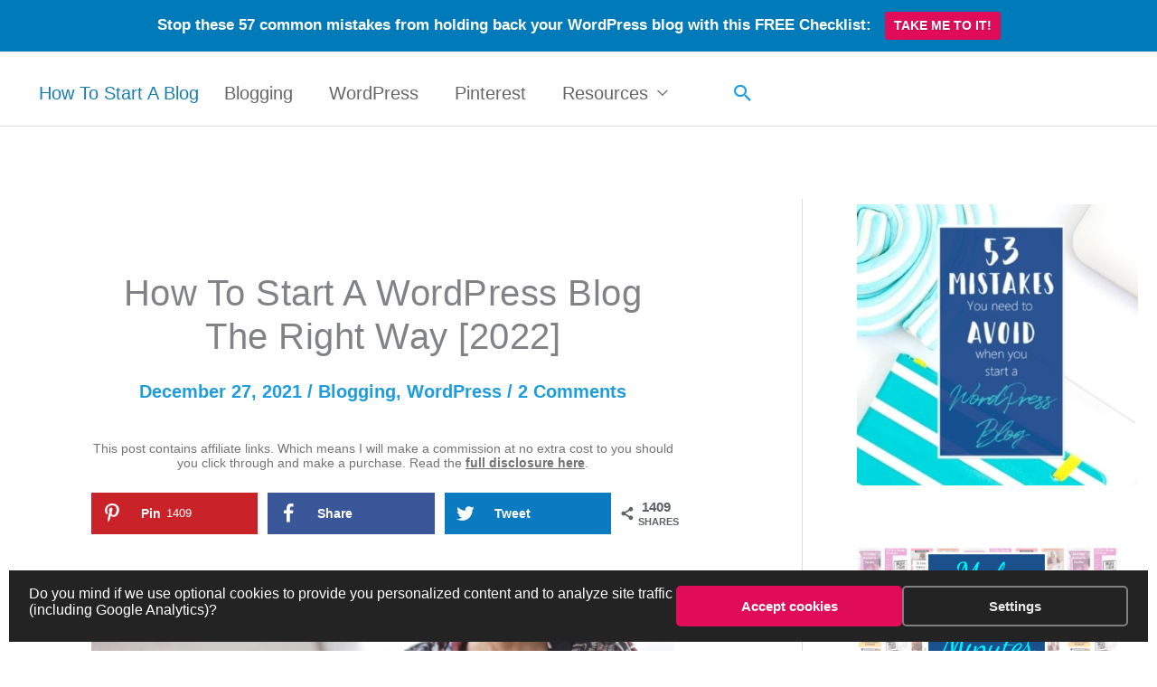

--- FILE ---
content_type: text/html
request_url: https://www.individualobligation.com/how-to-start-a-wordpress-blog/
body_size: 48506
content:
<!DOCTYPE html>
<html lang="en-US" prefix="og: http://ogp.me/ns# fb: http://ogp.me/ns/fb#">
<head>
<meta charset="UTF-8">
<title>How To Start A WordPress Blog The Right Way</title>
<link ref='preload' href='' as='image' srcset='' sizes='' />


<!-- SEO by Squirrly SEO 12.4.15 - https://plugin.squirrly.co/ -->

<meta name="robots" content="index,follow">
<meta name="googlebot" content="index,follow,max-snippet:-1,max-image-preview:large,max-video-preview:-1">
<meta name="bingbot" content="index,follow,max-snippet:-1,max-image-preview:large,max-video-preview:-1">

<meta name="description" content="Learn how to start a WordPress blog in 2022 with the exact details of what you need to do before, during and after you start your new blog." />
<meta name="keywords" content="how to start a wordpress blog" />
<link rel="canonical" href="https://www.individualobligation.com/how-to-start-a-wordpress-blog/" />
<link rel="alternate" type="application/rss+xml" href="https://www.individualobligation.com/sitemap.xml" />

<meta name="dc.language" content="en" />
<meta name="dc.language.iso" content="en_US" />
<meta name="dc.publisher" content="Lisa | Individual Obligation" />
<meta name="dc.title" content="How To Start A WordPress Blog The Right Way" />
<meta name="dc.description" content="Learn how to start a WordPress blog in 2022 with the exact details of what you need to do before, during and after you start your new blog." />
<meta name="dc.date.issued" content="2020-01-15" />
<meta name="dc.date.updated" content="2021-12-27 13:31:30" />

<meta property="og:url" content="https://www.individualobligation.com/how-to-start-a-wordpress-blog/" />
<meta property="og:title" content="How To Start A WordPress Blog The Right Way" />
<meta property="og:description" content="Learn how to start a blog in 2021 the right way using WordPress. This blogging for beginners tutorial guide will show you step by step how to start your blog from scratch by picking the perfect blog hosting and installing WordPress for the first time. Learn all about starting a blog with these WordPress tips for beginners so you can grow your blog to make money blogging online while you work from home:" />
<meta property="og:type" content="article" />
<meta property="og:image" content="https://www.individualobligation.com/wp-content/uploads/2019/01/how-to-start-a-wordpress-blog-blogging-for-beginners-FB-1-s-default-blue.jpg" />
<meta property="og:image:width" content="500" />
<meta property="og:image:type" content="image/jpeg" />
<meta property="og:site_name" content="Individual Obligation" />
<meta property="og:locale" content="en_US" />
<meta property="og:publish_date" content="2020-01-15T18:45:00+02:00" />
<meta property="article:published_time" content="2020-01-15T18:45:00+02:00" />
<meta property="article:modified_time" content="2021-12-27T15:31:30+02:00" />
<meta property="article:section" content="Blogging" />
<meta property="article:author" content="Lisa | Individual Obligation" />
<meta property="article:tag" content="how to start a wordpress blog" />

<meta property="article:publisher" content="https://www.facebook.com/individualobligation/" />

<meta property="twitter:url" content="https://www.individualobligation.com/how-to-start-a-wordpress-blog/" />
<meta property="twitter:title" content="How To Start A WordPress Blog The Right Way" />
<meta property="twitter:description" content="Learn how to start a WordPress blog in 2022 with the exact details of what you need to do before, during and after you start your new blog." />
<meta property="twitter:image" content="https://www.individualobligation.com/wp-content/uploads/2019/01/how-to-start-a-wordpress-blog-blogging-for-beginners-TWEET-1-s-default-blue.jpg" />
<meta property="twitter:domain" content="Individual Obligation" />
<meta property="twitter:card" content="summary_large_image" />
<meta property="twitter:creator" content="IObligation" />
<meta property="twitter:site" content="IObligation" />
<script async src='https://www.googletagmanager.com/gtag/js?id=UA-99585758-1' defer></script><script src="data:text/javascript,window.dataLayer%20%3D%20window.dataLayer%20%7C%7C%20%5B%5D%3Bfunction%20gtag%28%29%7BdataLayer.push%28arguments%29%3B%7Dgtag%28%27js%27%2C%20new%20Date%28%29%29%3Bgtag%28%27config%27%2C%20%27UA-99585758-1%27%29%3B" defer></script>
<script type="application/ld+json" src="data:text/javascript,%7B%22%40context%22%3A%22https%3A%2F%2Fschema.org%22%2C%22%40graph%22%3A%5B%7B%22%40type%22%3A%22NewsArticle%22%2C%22%40id%22%3A%22https%3A%2F%2Fwww.individualobligation.com%2Fhow-to-start-a-wordpress-blog%2F%23newsarticle%22%2C%22url%22%3A%22https%3A%2F%2Fwww.individualobligation.com%2Fhow-to-start-a-wordpress-blog%2F%22%2C%22headline%22%3A%22How%20To%20Start%20A%20WordPress%20Blog%20The%20Right%20Way%22%2C%22mainEntityOfPage%22%3A%7B%22%40type%22%3A%22WebPage%22%2C%22url%22%3A%22https%3A%2F%2Fwww.individualobligation.com%2Fhow-to-start-a-wordpress-blog%2F%22%7D%2C%22thumbnailUrl%22%3A%22https%3A%2F%2Fwww.individualobligation.com%2Fwp-content%2Fuploads%2F2019%2F01%2Fhow-to-start-a-wordpress-blog-blogging-for-beginners-FB-1-s-default-blue.jpg%22%2C%22datePublished%22%3A%222020-01-15T18%3A45%3A00%2B02%3A00%22%2C%22dateModified%22%3A%222021-12-27T15%3A31%3A30%2B02%3A00%22%2C%22image%22%3A%7B%22%40type%22%3A%22ImageObject%22%2C%22url%22%3A%22https%3A%2F%2Fwww.individualobligation.com%2Fwp-content%2Fuploads%2F2019%2F01%2Fhow-to-start-a-wordpress-blog-blogging-for-beginners-FB-1-s-default-blue.jpg%22%2C%22height%22%3A500%2C%22width%22%3A500%7D%2C%22author%22%3A%7B%22%40type%22%3A%22Person%22%2C%22%40id%22%3A%22https%3A%2F%2Fwww.individualobligation.com%23person%22%2C%22url%22%3A%22https%3A%2F%2Fwww.individualobligation.com%22%2C%22name%22%3A%22Lisa%20%7C%20Individual%20Obligation%22%7D%2C%22publisher%22%3A%7B%22%40type%22%3A%22Organization%22%2C%22%40id%22%3A%22https%3A%2F%2Fwww.individualobligation.com%2Fhow-to-start-a-wordpress-blog%2F%23Organization%22%2C%22url%22%3A%22https%3A%2F%2Fwww.individualobligation.com%2Fhow-to-start-a-wordpress-blog%2F%22%2C%22name%22%3A%22Individual%20Obligation%22%2C%22logo%22%3A%7B%22%40type%22%3A%22ImageObject%22%2C%22url%22%3A%22https%3A%2F%2Findividualobligation.com%2Fwp-content%2Fuploads%2F2018%2F04%2FIndividual-Obligation-Logo-200x200-2.png%22%2C%22%40id%22%3A%22https%3A%2F%2Fwww.individualobligation.com%2Fhow-to-start-a-wordpress-blog%2F%23logo%22%2C%22caption%22%3A%22Individual%20Obligation%22%7D%2C%22contactPoint%22%3A%7B%22%40type%22%3A%22ContactPoint%22%2C%22contactType%22%3A%22technical%20support%22%2C%22%40id%22%3A%22https%3A%2F%2Fwww.individualobligation.com%2Fhow-to-start-a-wordpress-blog%2F%23contactpoint%22%7D%2C%22description%22%3A%22A%20blog%20with%20WordPress%20tutorials%2C%20Pinterest%20tips%20plus%20other%20general%20blogging%20tips%20and%20tricks%20to%20help%20beginner%20bloggers%20build%20their%20dream%20blog.%20Even%20if%20they%20don%27t%20feel%20very%20tech%20savvy.%22%2C%22sameAs%22%3A%5B%22https%3A%2F%2Fwww.facebook.com%2Findividualobligation%2F%22%2C%22https%3A%2F%2Ftwitter.com%2FIObligation%22%2C%22https%3A%2F%2Fuk.pinterest.com%2Findividualobligation1%2F%22%5D%7D%2C%22keywords%22%3A%22how%20to%20start%20a%20wordpress%20blog%22%7D%2C%7B%22%40type%22%3A%22BreadcrumbList%22%2C%22%40id%22%3A%22https%3A%2F%2Fwww.individualobligation.com%2Fhow-to-start-a-wordpress-blog%2F%23breadcrumblist%22%2C%22itemListElement%22%3A%5B%5B%7B%22%40type%22%3A%22ListItem%22%2C%22position%22%3A1%2C%22item%22%3A%7B%22%40id%22%3A%22https%3A%2F%2Fwww.individualobligation.com%22%2C%22name%22%3A%22Individual%20Obligation%20%20%7C%20WordPress%20%26%23038%3B%20Blogging%20Tips%20For%20Beginners%22%7D%7D%2C%7B%22%40type%22%3A%22ListItem%22%2C%22position%22%3A2%2C%22item%22%3A%7B%22%40id%22%3A%22https%3A%2F%2Fwww.individualobligation.com%2Fcategory%2Fblogging%2F%22%2C%22name%22%3A%22Blogging%22%7D%7D%2C%7B%22%40type%22%3A%22ListItem%22%2C%22position%22%3A3%2C%22item%22%3A%7B%22%40id%22%3A%22https%3A%2F%2Fwww.individualobligation.com%2Fhow-to-start-a-wordpress-blog%2F%22%2C%22name%22%3A%22How%20To%20Start%20A%20WordPress%20Blog%20The%20Right%20Way%22%7D%7D%5D%5D%7D%5D%7D" defer></script>
<!-- /SEO by Squirrly SEO - WordPress SEO Plugin -->




<meta name="viewport" content="width=device-width, initial-scale=1">
	<link rel="profile" href="https://gmpg.org/xfn/11"> 
	
	<style>img:is([sizes="auto" i], [sizes^="auto," i]) { contain-intrinsic-size: 3000px 1500px }</style>
	<!-- Grow Social by Mediavine v.1.20.3 https://marketplace.mediavine.com/grow-social-pro/ -->
<!-- Grow Social by Mediavine v.1.20.3 https://marketplace.mediavine.com/grow-social-pro/ -->
<link rel="alternate" type="application/rss+xml" title="Individual Obligation &raquo; Feed" href="https://www.individualobligation.com/feed/" />
<link rel="alternate" type="application/rss+xml" title="Individual Obligation &raquo; Comments Feed" href="https://www.individualobligation.com/comments/feed/" />
<link rel="alternate" type="application/rss+xml" title="Individual Obligation &raquo; How To Start A WordPress Blog The Right Way [2022] Comments Feed" href="https://www.individualobligation.com/how-to-start-a-wordpress-blog/feed/" />
<link rel='stylesheet' id='aca33b9c04-css' href='https://www.individualobligation.com/wp-content/cache/flying-press/www.individualobligation.com/f891d88c6a85.frontend.min.css' media='all' />
<link rel='stylesheet' id='wp-notification-bars-css' href='https://www.individualobligation.com/wp-content/cache/flying-press/www.individualobligation.com/12104dd60d08.wp-notification-bars-public.css' media='all' />
<link rel='stylesheet' id='astra-theme-css-css' href='https://www.individualobligation.com/wp-content/cache/flying-press/www.individualobligation.com/dcb2112fdf23.style.min.css' media='all' />
<style id='astra-theme-css-inline-css'>
.ast-no-sidebar .entry-content .alignfull {margin-left: calc( -50vw + 50%);margin-right: calc( -50vw + 50%);max-width: 100vw;width: 100vw;}.ast-no-sidebar .entry-content .alignwide {margin-left: calc(-41vw + 50%);margin-right: calc(-41vw + 50%);max-width: unset;width: unset;}.ast-no-sidebar .entry-content .alignfull .alignfull,.ast-no-sidebar .entry-content .alignfull .alignwide,.ast-no-sidebar .entry-content .alignwide .alignfull,.ast-no-sidebar .entry-content .alignwide .alignwide,.ast-no-sidebar .entry-content .wp-block-column .alignfull,.ast-no-sidebar .entry-content .wp-block-column .alignwide{width: 100%;margin-left: auto;margin-right: auto;}.wp-block-gallery,.blocks-gallery-grid {margin: 0;}.wp-block-separator {max-width: 100px;}.wp-block-separator.is-style-wide,.wp-block-separator.is-style-dots {max-width: none;}.entry-content .has-2-columns .wp-block-column:first-child {padding-right: 10px;}.entry-content .has-2-columns .wp-block-column:last-child {padding-left: 10px;}@media (max-width: 782px) {.entry-content .wp-block-columns .wp-block-column {flex-basis: 100%;}.entry-content .has-2-columns .wp-block-column:first-child {padding-right: 0;}.entry-content .has-2-columns .wp-block-column:last-child {padding-left: 0;}}body .entry-content .wp-block-latest-posts {margin-left: 0;}body .entry-content .wp-block-latest-posts li {list-style: none;}.ast-no-sidebar .ast-container .entry-content .wp-block-latest-posts {margin-left: 0;}.ast-header-break-point .entry-content .alignwide {margin-left: auto;margin-right: auto;}.entry-content .blocks-gallery-item img {margin-bottom: auto;}.wp-block-pullquote {border-top: 4px solid #555d66;border-bottom: 4px solid #555d66;color: #40464d;}:root{--ast-post-nav-space:0;--ast-container-default-xlg-padding:6.67em;--ast-container-default-lg-padding:5.67em;--ast-container-default-slg-padding:4.34em;--ast-container-default-md-padding:3.34em;--ast-container-default-sm-padding:6.67em;--ast-container-default-xs-padding:2.4em;--ast-container-default-xxs-padding:1.4em;--ast-code-block-background:#EEEEEE;--ast-comment-inputs-background:#FAFAFA;--ast-normal-container-width:1600px;--ast-narrow-container-width:750px;--ast-blog-title-font-weight:normal;--ast-blog-meta-weight:inherit;--ast-global-color-primary:var(--ast-global-color-5);--ast-global-color-secondary:var(--ast-global-color-4);--ast-global-color-alternate-background:var(--ast-global-color-7);--ast-global-color-subtle-background:var(--ast-global-color-6);--ast-bg-style-guide:var( --ast-global-color-secondary,--ast-global-color-5 );--ast-shadow-style-guide:0px 0px 4px 0 #00000057;--ast-global-dark-bg-style:#fff;--ast-global-dark-lfs:#fbfbfb;--ast-widget-bg-color:#fafafa;--ast-wc-container-head-bg-color:#fbfbfb;--ast-title-layout-bg:#eeeeee;--ast-search-border-color:#e7e7e7;--ast-lifter-hover-bg:#e6e6e6;--ast-gallery-block-color:#000;--srfm-color-input-label:var(--ast-global-color-2);}html{font-size:125%;}a,.page-title{color:#1D9DDD;}a:hover,a:focus{color:#666666;}body,button,input,select,textarea,.ast-button,.ast-custom-button{font-family:Helvetica,Verdana,Arial,sans-serif;font-weight:400;font-size:20px;font-size:1rem;line-height:var(--ast-body-line-height,2em);}blockquote{color:#1b1b1b;}p,.entry-content p{margin-bottom:1.8em;}h1,h2,h3,h4,h5,h6,.entry-content :where(h1,h2,h3,h4,h5,h6),.site-title,.site-title a{font-family:Helvetica,Verdana,Arial,sans-serif;font-weight:700;line-height:1.2em;}.ast-site-identity .site-title a{color:var(--ast-global-color-2);}.site-title{font-size:35px;font-size:1.75rem;display:none;}header .custom-logo-link img{max-width:40px;width:40px;}.astra-logo-svg{width:40px;}.site-header .site-description{font-size:15px;font-size:0.75rem;display:none;}.entry-title{font-size:26px;font-size:1.3rem;}.archive .ast-article-post .ast-article-inner,.blog .ast-article-post .ast-article-inner,.archive .ast-article-post .ast-article-inner:hover,.blog .ast-article-post .ast-article-inner:hover{overflow:hidden;}h1,.entry-content :where(h1){font-size:40px;font-size:2rem;font-weight:700;font-family:Helvetica,Verdana,Arial,sans-serif;line-height:1.4em;}h2,.entry-content :where(h2){font-size:40px;font-size:2rem;font-family:Helvetica,Verdana,Arial,sans-serif;line-height:1.3em;}h3,.entry-content :where(h3){font-size:32px;font-size:1.6rem;font-family:Helvetica,Verdana,Arial,sans-serif;line-height:1.3em;}h4,.entry-content :where(h4){font-size:27px;font-size:1.35rem;line-height:1.2em;font-family:Helvetica,Verdana,Arial,sans-serif;}h5,.entry-content :where(h5){font-size:27px;font-size:1.35rem;line-height:1.2em;font-family:Helvetica,Verdana,Arial,sans-serif;}h6,.entry-content :where(h6){font-size:27px;font-size:1.35rem;line-height:1.25em;font-family:Helvetica,Verdana,Arial,sans-serif;}::selection{background-color:#1D9DDD;color:#ffffff;}body,h1,h2,h3,h4,h5,h6,.entry-title a,.entry-content :where(h1,h2,h3,h4,h5,h6){color:#666666;}.tagcloud a:hover,.tagcloud a:focus,.tagcloud a.current-item{color:#ffffff;border-color:#1D9DDD;background-color:#1D9DDD;}input:focus,input[type="text"]:focus,input[type="email"]:focus,input[type="url"]:focus,input[type="password"]:focus,input[type="reset"]:focus,input[type="search"]:focus,textarea:focus{border-color:#1D9DDD;}input[type="radio"]:checked,input[type=reset],input[type="checkbox"]:checked,input[type="checkbox"]:hover:checked,input[type="checkbox"]:focus:checked,input[type=range]::-webkit-slider-thumb{border-color:#1D9DDD;background-color:#1D9DDD;box-shadow:none;}.site-footer a:hover + .post-count,.site-footer a:focus + .post-count{background:#1D9DDD;border-color:#1D9DDD;}.single .nav-links .nav-previous,.single .nav-links .nav-next{color:#1D9DDD;}.entry-meta,.entry-meta *{line-height:1.45;color:#1D9DDD;}.entry-meta a:not(.ast-button):hover,.entry-meta a:not(.ast-button):hover *,.entry-meta a:not(.ast-button):focus,.entry-meta a:not(.ast-button):focus *,.page-links > .page-link,.page-links .page-link:hover,.post-navigation a:hover{color:#666666;}#cat option,.secondary .calendar_wrap thead a,.secondary .calendar_wrap thead a:visited{color:#1D9DDD;}.secondary .calendar_wrap #today,.ast-progress-val span{background:#1D9DDD;}.secondary a:hover + .post-count,.secondary a:focus + .post-count{background:#1D9DDD;border-color:#1D9DDD;}.calendar_wrap #today > a{color:#ffffff;}.page-links .page-link,.single .post-navigation a{color:#1D9DDD;}.ast-search-menu-icon .search-form button.search-submit{padding:0 4px;}.ast-search-menu-icon form.search-form{padding-right:0;}.ast-header-search .ast-search-menu-icon.ast-dropdown-active .search-form,.ast-header-search .ast-search-menu-icon.ast-dropdown-active .search-field:focus{transition:all 0.2s;}.search-form input.search-field:focus{outline:none;}.widget-title,.widget .wp-block-heading{font-size:28px;font-size:1.4rem;color:#666666;}#secondary,#secondary button,#secondary input,#secondary select,#secondary textarea{font-size:20px;font-size:1rem;}.ast-search-menu-icon.slide-search a:focus-visible:focus-visible,.astra-search-icon:focus-visible,#close:focus-visible,a:focus-visible,.ast-menu-toggle:focus-visible,.site .skip-link:focus-visible,.wp-block-loginout input:focus-visible,.wp-block-search.wp-block-search__button-inside .wp-block-search__inside-wrapper,.ast-header-navigation-arrow:focus-visible,.ast-orders-table__row .ast-orders-table__cell:focus-visible,a#ast-apply-coupon:focus-visible,#ast-apply-coupon:focus-visible,#close:focus-visible,.button.search-submit:focus-visible,#search_submit:focus,.normal-search:focus-visible,.ast-header-account-wrap:focus-visible,.astra-cart-drawer-close:focus,.ast-single-variation:focus,.ast-button:focus,.ast-builder-button-wrap:has(.ast-custom-button-link:focus),.ast-builder-button-wrap .ast-custom-button-link:focus{outline-style:dotted;outline-color:inherit;outline-width:thin;}input:focus,input[type="text"]:focus,input[type="email"]:focus,input[type="url"]:focus,input[type="password"]:focus,input[type="reset"]:focus,input[type="search"]:focus,input[type="number"]:focus,textarea:focus,.wp-block-search__input:focus,[data-section="section-header-mobile-trigger"] .ast-button-wrap .ast-mobile-menu-trigger-minimal:focus,.ast-mobile-popup-drawer.active .menu-toggle-close:focus,#ast-scroll-top:focus,#coupon_code:focus,#ast-coupon-code:focus{border-style:dotted;border-color:inherit;border-width:thin;}input{outline:none;}.main-header-menu .menu-link,.ast-header-custom-item a{color:#666666;}.main-header-menu .menu-item:hover > .menu-link,.main-header-menu .menu-item:hover > .ast-menu-toggle,.main-header-menu .ast-masthead-custom-menu-items a:hover,.main-header-menu .menu-item.focus > .menu-link,.main-header-menu .menu-item.focus > .ast-menu-toggle,.main-header-menu .current-menu-item > .menu-link,.main-header-menu .current-menu-ancestor > .menu-link,.main-header-menu .current-menu-item > .ast-menu-toggle,.main-header-menu .current-menu-ancestor > .ast-menu-toggle{color:#1D9DDD;}.header-main-layout-3 .ast-main-header-bar-alignment{margin-right:auto;}.header-main-layout-2 .site-header-section-left .ast-site-identity{text-align:left;}.ast-logo-title-inline .site-logo-img{padding-right:1em;}body .ast-oembed-container *{position:absolute;top:0;width:100%;height:100%;left:0;}body .wp-block-embed-pocket-casts .ast-oembed-container *{position:unset;}.ast-header-break-point .ast-mobile-menu-buttons-minimal.menu-toggle{background:transparent;color:#E00B59;}.ast-header-break-point .ast-mobile-menu-buttons-outline.menu-toggle{background:transparent;border:1px solid #E00B59;color:#E00B59;}.ast-header-break-point .ast-mobile-menu-buttons-fill.menu-toggle{background:#E00B59;color:#ffffff;}.ast-single-post-featured-section + article {margin-top: 2em;}.site-content .ast-single-post-featured-section img {width: 100%;overflow: hidden;object-fit: cover;}.site > .ast-single-related-posts-container {margin-top: 0;}@media (min-width: 922px) {.ast-desktop .ast-container--narrow {max-width: var(--ast-narrow-container-width);margin: 0 auto;}}#secondary {margin: 4em 0 2.5em;word-break: break-word;line-height: 2;}#secondary li {margin-bottom: 0.25em;}#secondary li:last-child {margin-bottom: 0;}@media (max-width: 768px) {.js_active .ast-plain-container.ast-single-post #secondary {margin-top: 1.5em;}}.ast-separate-container.ast-two-container #secondary .widget {background-color: #fff;padding: 2em;margin-bottom: 2em;}@media (min-width: 993px) {.ast-left-sidebar #secondary {padding-right: 60px;}.ast-right-sidebar #secondary {padding-left: 60px;}}@media (max-width: 993px) {.ast-right-sidebar #secondary {padding-left: 30px;}.ast-left-sidebar #secondary {padding-right: 30px;}}.footer-adv .footer-adv-overlay{border-top-style:solid;border-top-width:2px;border-top-color:#3a3a3a;}.footer-adv .widget-title,.footer-adv .widget-title a{color:#ffffff;}.footer-adv{color:#ffffff;}.footer-adv a{color:#ffffff;}.footer-adv .tagcloud a:hover,.footer-adv .tagcloud a.current-item{border-color:#ffffff;background-color:#ffffff;}.footer-adv .calendar_wrap #today,.footer-adv a:hover + .post-count{background-color:#ffffff;}@media( max-width: 420px ) {.single .nav-links .nav-previous,.single .nav-links .nav-next {width: 100%;text-align: center;}}.wp-block-buttons.aligncenter{justify-content:center;}@media (max-width:782px){.entry-content .wp-block-columns .wp-block-column{margin-left:0px;}}.wp-block-image.aligncenter{margin-left:auto;margin-right:auto;}.wp-block-table.aligncenter{margin-left:auto;margin-right:auto;}.wp-block-buttons .wp-block-button.is-style-outline .wp-block-button__link.wp-element-button,.ast-outline-button,.wp-block-uagb-buttons-child .uagb-buttons-repeater.ast-outline-button{border-color:#E00B59;border-top-width:2px;border-right-width:2px;border-bottom-width:2px;border-left-width:2px;font-family:inherit;font-weight:700;line-height:1em;border-top-left-radius:6px;border-top-right-radius:6px;border-bottom-right-radius:6px;border-bottom-left-radius:6px;}.wp-block-button.is-style-outline .wp-block-button__link:hover,.wp-block-buttons .wp-block-button.is-style-outline .wp-block-button__link:focus,.wp-block-buttons .wp-block-button.is-style-outline > .wp-block-button__link:not(.has-text-color):hover,.wp-block-buttons .wp-block-button.wp-block-button__link.is-style-outline:not(.has-text-color):hover,.ast-outline-button:hover,.ast-outline-button:focus,.wp-block-uagb-buttons-child .uagb-buttons-repeater.ast-outline-button:hover,.wp-block-uagb-buttons-child .uagb-buttons-repeater.ast-outline-button:focus{background-color:#b21350;}.wp-block-button .wp-block-button__link.wp-element-button.is-style-outline:not(.has-background),.wp-block-button.is-style-outline>.wp-block-button__link.wp-element-button:not(.has-background),.ast-outline-button{background-color:#E00B59;}.entry-content[data-ast-blocks-layout] > figure{margin-bottom:1em;}@media (max-width:921px){.ast-left-sidebar #content > .ast-container{display:flex;flex-direction:column-reverse;width:100%;}.ast-separate-container .ast-article-post,.ast-separate-container .ast-article-single{padding:1.5em 2.14em;}.ast-author-box img.avatar{margin:20px 0 0 0;}}@media (max-width:921px){#secondary.secondary{padding-top:0;}.ast-separate-container.ast-right-sidebar #secondary{padding-left:1em;padding-right:1em;}.ast-separate-container.ast-two-container #secondary{padding-left:0;padding-right:0;}.ast-page-builder-template .entry-header #secondary,.ast-page-builder-template #secondary{margin-top:1.5em;}}@media (max-width:921px){.ast-right-sidebar #primary{padding-right:0;}.ast-page-builder-template.ast-left-sidebar #secondary,.ast-page-builder-template.ast-right-sidebar #secondary{padding-right:20px;padding-left:20px;}.ast-right-sidebar #secondary,.ast-left-sidebar #primary{padding-left:0;}.ast-left-sidebar #secondary{padding-right:0;}}@media (min-width:922px){.ast-separate-container.ast-right-sidebar #primary,.ast-separate-container.ast-left-sidebar #primary{border:0;}.search-no-results.ast-separate-container #primary{margin-bottom:4em;}}@media (min-width:922px){.ast-right-sidebar #primary{border-right:1px solid var(--ast-border-color);}.ast-left-sidebar #primary{border-left:1px solid var(--ast-border-color);}.ast-right-sidebar #secondary{border-left:1px solid var(--ast-border-color);margin-left:-1px;}.ast-left-sidebar #secondary{border-right:1px solid var(--ast-border-color);margin-right:-1px;}.ast-separate-container.ast-two-container.ast-right-sidebar #secondary{padding-left:30px;padding-right:0;}.ast-separate-container.ast-two-container.ast-left-sidebar #secondary{padding-right:30px;padding-left:0;}.ast-separate-container.ast-right-sidebar #secondary,.ast-separate-container.ast-left-sidebar #secondary{border:0;margin-left:auto;margin-right:auto;}.ast-separate-container.ast-two-container #secondary .widget:last-child{margin-bottom:0;}}.wp-block-button .wp-block-button__link{color:#ffffff;}.wp-block-button .wp-block-button__link:hover,.wp-block-button .wp-block-button__link:focus{color:#ffffff;background-color:#b21350;border-color:#b21350;}.wp-block-button .wp-block-button__link{border-top-width:0;border-right-width:0;border-left-width:0;border-bottom-width:0;border-color:#E00B59;background-color:#E00B59;color:#ffffff;font-family:inherit;font-weight:700;line-height:1em;border-top-left-radius:6px;border-top-right-radius:6px;border-bottom-right-radius:6px;border-bottom-left-radius:6px;padding-top:10px;padding-right:40px;padding-bottom:10px;padding-left:40px;}.menu-toggle,button,.ast-button,.ast-custom-button,.button,input#submit,input[type="button"],input[type="submit"],input[type="reset"]{border-style:solid;border-top-width:0;border-right-width:0;border-left-width:0;border-bottom-width:0;color:#ffffff;border-color:#E00B59;background-color:#E00B59;padding-top:10px;padding-right:40px;padding-bottom:10px;padding-left:40px;font-family:inherit;font-weight:700;line-height:1em;border-top-left-radius:6px;border-top-right-radius:6px;border-bottom-right-radius:6px;border-bottom-left-radius:6px;}button:focus,.menu-toggle:hover,button:hover,.ast-button:hover,.ast-custom-button:hover .button:hover,.ast-custom-button:hover ,input[type=reset]:hover,input[type=reset]:focus,input#submit:hover,input#submit:focus,input[type="button"]:hover,input[type="button"]:focus,input[type="submit"]:hover,input[type="submit"]:focus{color:#ffffff;background-color:#b21350;border-color:#b21350;}@media (max-width:921px){.ast-mobile-header-stack .main-header-bar .ast-search-menu-icon{display:inline-block;}.ast-header-break-point.ast-header-custom-item-outside .ast-mobile-header-stack .main-header-bar .ast-search-icon{margin:0;}.ast-comment-avatar-wrap img{max-width:2.5em;}.ast-comment-meta{padding:0 1.8888em 1.3333em;}.ast-separate-container .ast-comment-list li.depth-1{padding:1.5em 2.14em;}.ast-separate-container .comment-respond{padding:2em 2.14em;}}@media (min-width:544px){.ast-container{max-width:100%;}}@media (max-width:544px){.ast-separate-container .ast-article-post,.ast-separate-container .ast-article-single,.ast-separate-container .comments-title,.ast-separate-container .ast-archive-description{padding:1.5em 1em;}.ast-separate-container #content .ast-container{padding-left:0.54em;padding-right:0.54em;}.ast-separate-container .ast-comment-list .bypostauthor{padding:.5em;}.ast-search-menu-icon.ast-dropdown-active .search-field{width:170px;}.ast-separate-container #secondary{padding-top:0;}.ast-separate-container.ast-two-container #secondary .widget{margin-bottom:1.5em;padding-left:1em;padding-right:1em;}.site-branding img,.site-header .site-logo-img .custom-logo-link img{max-width:100%;}}.footer-adv .tagcloud a:hover,.footer-adv .tagcloud a.current-item{color:#000000;}.footer-adv .calendar_wrap #today{color:#000000;} #ast-mobile-header .ast-site-header-cart-li a{pointer-events:none;}.ast-no-sidebar.ast-separate-container .entry-content .alignfull {margin-left: -6.67em;margin-right: -6.67em;width: auto;}@media (max-width: 1200px) {.ast-no-sidebar.ast-separate-container .entry-content .alignfull {margin-left: -2.4em;margin-right: -2.4em;}}@media (max-width: 768px) {.ast-no-sidebar.ast-separate-container .entry-content .alignfull {margin-left: -2.14em;margin-right: -2.14em;}}@media (max-width: 544px) {.ast-no-sidebar.ast-separate-container .entry-content .alignfull {margin-left: -1em;margin-right: -1em;}}.ast-no-sidebar.ast-separate-container .entry-content .alignwide {margin-left: -20px;margin-right: -20px;}.ast-no-sidebar.ast-separate-container .entry-content .wp-block-column .alignfull,.ast-no-sidebar.ast-separate-container .entry-content .wp-block-column .alignwide {margin-left: auto;margin-right: auto;width: 100%;}@media (max-width:921px){.widget-title{font-size:28px;font-size:1.4rem;}body,button,input,select,textarea,.ast-button,.ast-custom-button{font-size:20px;font-size:1rem;}#secondary,#secondary button,#secondary input,#secondary select,#secondary textarea{font-size:20px;font-size:1rem;}.site-title{display:none;}.site-header .site-description{display:none;}h1,.entry-content :where(h1){font-size:30px;}h2,.entry-content :where(h2){font-size:30px;}h3,.entry-content :where(h3){font-size:32px;}h4,.entry-content :where(h4){font-size:27px;font-size:1.35rem;}h5,.entry-content :where(h5){font-size:27px;font-size:1.35rem;}h6,.entry-content :where(h6){font-size:27px;font-size:1.35rem;}.astra-logo-svg{width:40px;}header .custom-logo-link img,.ast-header-break-point .site-logo-img .custom-mobile-logo-link img{max-width:40px;width:40px;}}@media (max-width:544px){.widget-title{font-size:27px;font-size:1.4210526315789rem;}body,button,input,select,textarea,.ast-button,.ast-custom-button{font-size:19px;font-size:0.95rem;}#secondary,#secondary button,#secondary input,#secondary select,#secondary textarea{font-size:19px;font-size:0.95rem;}.site-title{display:none;}.site-header .site-description{display:none;}h1,.entry-content :where(h1){font-size:30px;}h2,.entry-content :where(h2){font-size:25px;}h3,.entry-content :where(h3){font-size:25px;}h4,.entry-content :where(h4){font-size:25px;font-size:1.25rem;}h5,.entry-content :where(h5){font-size:25px;font-size:1.25rem;}h6,.entry-content :where(h6){font-size:25px;font-size:1.25rem;}header .custom-logo-link img,.ast-header-break-point .site-branding img,.ast-header-break-point .custom-logo-link img{max-width:40px;width:40px;}.astra-logo-svg{width:40px;}.ast-header-break-point .site-logo-img .custom-mobile-logo-link img{max-width:40px;}}@media (max-width:544px){html{font-size:125%;}}@media (min-width:922px){.ast-container{max-width:1640px;}}@font-face{font-display:swap;font-family: "Astra";src: url(https://www.individualobligation.com/wp-content/themes/astra/assets/fonts/astra.woff) format("woff"),url(https://www.individualobligation.com/wp-content/themes/astra/assets/fonts/astra.ttf) format("truetype"),url(https://www.individualobligation.com/wp-content/themes/astra/assets/fonts/astra.svg#astra) format("svg");font-weight: normal;font-style: normal;}@media (max-width:921px) {.main-header-bar .main-header-bar-navigation{display:none;}}@media (min-width:922px){.blog .site-content > .ast-container,.archive .site-content > .ast-container,.search .site-content > .ast-container{max-width:1200px;}}.ast-desktop .main-header-menu.submenu-with-border .sub-menu,.ast-desktop .main-header-menu.submenu-with-border .astra-full-megamenu-wrapper{border-color:#1D9DDD;}.ast-desktop .main-header-menu.submenu-with-border .sub-menu{border-style:solid;}.ast-desktop .main-header-menu.submenu-with-border .sub-menu .sub-menu{top:-0px;}.ast-desktop .main-header-menu.submenu-with-border .sub-menu .menu-link,.ast-desktop .main-header-menu.submenu-with-border .children .menu-link{border-bottom-width:0px;border-style:solid;border-color:#eaeaea;}@media (min-width:922px){.main-header-menu .sub-menu .menu-item.ast-left-align-sub-menu:hover > .sub-menu,.main-header-menu .sub-menu .menu-item.ast-left-align-sub-menu.focus > .sub-menu{margin-left:-0px;}}.ast-small-footer{border-top-style:solid;border-top-width:0px;border-top-color:#3a3a3a;}.ast-small-footer-wrap{text-align:center;}.site .comments-area{padding-bottom:3em;}.ast-header-break-point.ast-header-custom-item-inside .main-header-bar .main-header-bar-navigation .ast-search-icon {display: none;}.ast-header-break-point.ast-header-custom-item-inside .main-header-bar .ast-search-menu-icon .search-form {padding: 0;display: block;overflow: hidden;}.ast-header-break-point .ast-header-custom-item .widget:last-child {margin-bottom: 1em;}.ast-header-custom-item .widget {margin: 0.5em;display: inline-block;vertical-align: middle;}.ast-header-custom-item .widget p {margin-bottom: 0;}.ast-header-custom-item .widget li {width: auto;}.ast-header-custom-item-inside .button-custom-menu-item .menu-link {display: none;}.ast-header-custom-item-inside.ast-header-break-point .button-custom-menu-item .ast-custom-button-link {display: none;}.ast-header-custom-item-inside.ast-header-break-point .button-custom-menu-item .menu-link {display: block;}.ast-header-break-point.ast-header-custom-item-outside .main-header-bar .ast-search-icon {margin-right: 1em;}.ast-header-break-point.ast-header-custom-item-inside .main-header-bar .ast-search-menu-icon .search-field,.ast-header-break-point.ast-header-custom-item-inside .main-header-bar .ast-search-menu-icon.ast-inline-search .search-field {width: 100%;padding-right: 5.5em;}.ast-header-break-point.ast-header-custom-item-inside .main-header-bar .ast-search-menu-icon .search-submit {display: block;position: absolute;height: 100%;top: 0;right: 0;padding: 0 1em;border-radius: 0;}.ast-header-break-point .ast-header-custom-item .ast-masthead-custom-menu-items {padding-left: 20px;padding-right: 20px;margin-bottom: 1em;margin-top: 1em;}.ast-header-custom-item-inside.ast-header-break-point .button-custom-menu-item {padding-left: 0;padding-right: 0;margin-top: 0;margin-bottom: 0;}.astra-icon-down_arrow::after {content: "\e900";font-family: Astra;}.astra-icon-close::after {content: "\e5cd";font-family: Astra;}.astra-icon-drag_handle::after {content: "\e25d";font-family: Astra;}.astra-icon-format_align_justify::after {content: "\e235";font-family: Astra;}.astra-icon-menu::after {content: "\e5d2";font-family: Astra;}.astra-icon-reorder::after {content: "\e8fe";font-family: Astra;}.astra-icon-search::after {content: "\e8b6";font-family: Astra;}.astra-icon-zoom_in::after {content: "\e56b";font-family: Astra;}.astra-icon-check-circle::after {content: "\e901";font-family: Astra;}.astra-icon-shopping-cart::after {content: "\f07a";font-family: Astra;}.astra-icon-shopping-bag::after {content: "\f290";font-family: Astra;}.astra-icon-shopping-basket::after {content: "\f291";font-family: Astra;}.astra-icon-circle-o::after {content: "\e903";font-family: Astra;}.astra-icon-certificate::after {content: "\e902";font-family: Astra;}blockquote {padding: 1.2em;}:root .has-ast-global-color-0-color{color:var(--ast-global-color-0);}:root .has-ast-global-color-0-background-color{background-color:var(--ast-global-color-0);}:root .wp-block-button .has-ast-global-color-0-color{color:var(--ast-global-color-0);}:root .wp-block-button .has-ast-global-color-0-background-color{background-color:var(--ast-global-color-0);}:root .has-ast-global-color-1-color{color:var(--ast-global-color-1);}:root .has-ast-global-color-1-background-color{background-color:var(--ast-global-color-1);}:root .wp-block-button .has-ast-global-color-1-color{color:var(--ast-global-color-1);}:root .wp-block-button .has-ast-global-color-1-background-color{background-color:var(--ast-global-color-1);}:root .has-ast-global-color-2-color{color:var(--ast-global-color-2);}:root .has-ast-global-color-2-background-color{background-color:var(--ast-global-color-2);}:root .wp-block-button .has-ast-global-color-2-color{color:var(--ast-global-color-2);}:root .wp-block-button .has-ast-global-color-2-background-color{background-color:var(--ast-global-color-2);}:root .has-ast-global-color-3-color{color:var(--ast-global-color-3);}:root .has-ast-global-color-3-background-color{background-color:var(--ast-global-color-3);}:root .wp-block-button .has-ast-global-color-3-color{color:var(--ast-global-color-3);}:root .wp-block-button .has-ast-global-color-3-background-color{background-color:var(--ast-global-color-3);}:root .has-ast-global-color-4-color{color:var(--ast-global-color-4);}:root .has-ast-global-color-4-background-color{background-color:var(--ast-global-color-4);}:root .wp-block-button .has-ast-global-color-4-color{color:var(--ast-global-color-4);}:root .wp-block-button .has-ast-global-color-4-background-color{background-color:var(--ast-global-color-4);}:root .has-ast-global-color-5-color{color:var(--ast-global-color-5);}:root .has-ast-global-color-5-background-color{background-color:var(--ast-global-color-5);}:root .wp-block-button .has-ast-global-color-5-color{color:var(--ast-global-color-5);}:root .wp-block-button .has-ast-global-color-5-background-color{background-color:var(--ast-global-color-5);}:root .has-ast-global-color-6-color{color:var(--ast-global-color-6);}:root .has-ast-global-color-6-background-color{background-color:var(--ast-global-color-6);}:root .wp-block-button .has-ast-global-color-6-color{color:var(--ast-global-color-6);}:root .wp-block-button .has-ast-global-color-6-background-color{background-color:var(--ast-global-color-6);}:root .has-ast-global-color-7-color{color:var(--ast-global-color-7);}:root .has-ast-global-color-7-background-color{background-color:var(--ast-global-color-7);}:root .wp-block-button .has-ast-global-color-7-color{color:var(--ast-global-color-7);}:root .wp-block-button .has-ast-global-color-7-background-color{background-color:var(--ast-global-color-7);}:root .has-ast-global-color-8-color{color:var(--ast-global-color-8);}:root .has-ast-global-color-8-background-color{background-color:var(--ast-global-color-8);}:root .wp-block-button .has-ast-global-color-8-color{color:var(--ast-global-color-8);}:root .wp-block-button .has-ast-global-color-8-background-color{background-color:var(--ast-global-color-8);}:root{--ast-global-color-0:#0170B9;--ast-global-color-1:#3a3a3a;--ast-global-color-2:#3a3a3a;--ast-global-color-3:#4B4F58;--ast-global-color-4:#F5F5F5;--ast-global-color-5:#FFFFFF;--ast-global-color-6:#E5E5E5;--ast-global-color-7:#424242;--ast-global-color-8:#000000;}:root {--ast-border-color : #dddddd;}#masthead .ast-container,.ast-header-breadcrumb .ast-container{max-width:100%;padding-left:35px;padding-right:35px;}@media (max-width:921px){#masthead .ast-container,.ast-header-breadcrumb .ast-container{padding-left:20px;padding-right:20px;}}.ast-header-break-point.ast-header-custom-item-inside .main-header-bar .main-header-bar-navigation .ast-search-icon {display: none;}.ast-header-break-point.ast-header-custom-item-inside .main-header-bar .ast-search-menu-icon .search-form {padding: 0;display: block;overflow: hidden;}.ast-header-break-point .ast-header-custom-item .widget:last-child {margin-bottom: 1em;}.ast-header-custom-item .widget {margin: 0.5em;display: inline-block;vertical-align: middle;}.ast-header-custom-item .widget p {margin-bottom: 0;}.ast-header-custom-item .widget li {width: auto;}.ast-header-custom-item-inside .button-custom-menu-item .menu-link {display: none;}.ast-header-custom-item-inside.ast-header-break-point .button-custom-menu-item .ast-custom-button-link {display: none;}.ast-header-custom-item-inside.ast-header-break-point .button-custom-menu-item .menu-link {display: block;}.ast-header-break-point.ast-header-custom-item-outside .main-header-bar .ast-search-icon {margin-right: 1em;}.ast-header-break-point.ast-header-custom-item-inside .main-header-bar .ast-search-menu-icon .search-field,.ast-header-break-point.ast-header-custom-item-inside .main-header-bar .ast-search-menu-icon.ast-inline-search .search-field {width: 100%;padding-right: 5.5em;}.ast-header-break-point.ast-header-custom-item-inside .main-header-bar .ast-search-menu-icon .search-submit {display: block;position: absolute;height: 100%;top: 0;right: 0;padding: 0 1em;border-radius: 0;}.ast-header-break-point .ast-header-custom-item .ast-masthead-custom-menu-items {padding-left: 20px;padding-right: 20px;margin-bottom: 1em;margin-top: 1em;}.ast-header-custom-item-inside.ast-header-break-point .button-custom-menu-item {padding-left: 0;padding-right: 0;margin-top: 0;margin-bottom: 0;}.astra-icon-down_arrow::after {content: "\e900";font-family: Astra;}.astra-icon-close::after {content: "\e5cd";font-family: Astra;}.astra-icon-drag_handle::after {content: "\e25d";font-family: Astra;}.astra-icon-format_align_justify::after {content: "\e235";font-family: Astra;}.astra-icon-menu::after {content: "\e5d2";font-family: Astra;}.astra-icon-reorder::after {content: "\e8fe";font-family: Astra;}.astra-icon-search::after {content: "\e8b6";font-family: Astra;}.astra-icon-zoom_in::after {content: "\e56b";font-family: Astra;}.astra-icon-check-circle::after {content: "\e901";font-family: Astra;}.astra-icon-shopping-cart::after {content: "\f07a";font-family: Astra;}.astra-icon-shopping-bag::after {content: "\f290";font-family: Astra;}.astra-icon-shopping-basket::after {content: "\f291";font-family: Astra;}.astra-icon-circle-o::after {content: "\e903";font-family: Astra;}.astra-icon-certificate::after {content: "\e902";font-family: Astra;}blockquote {padding: 1.2em;}:root .has-ast-global-color-0-color{color:var(--ast-global-color-0);}:root .has-ast-global-color-0-background-color{background-color:var(--ast-global-color-0);}:root .wp-block-button .has-ast-global-color-0-color{color:var(--ast-global-color-0);}:root .wp-block-button .has-ast-global-color-0-background-color{background-color:var(--ast-global-color-0);}:root .has-ast-global-color-1-color{color:var(--ast-global-color-1);}:root .has-ast-global-color-1-background-color{background-color:var(--ast-global-color-1);}:root .wp-block-button .has-ast-global-color-1-color{color:var(--ast-global-color-1);}:root .wp-block-button .has-ast-global-color-1-background-color{background-color:var(--ast-global-color-1);}:root .has-ast-global-color-2-color{color:var(--ast-global-color-2);}:root .has-ast-global-color-2-background-color{background-color:var(--ast-global-color-2);}:root .wp-block-button .has-ast-global-color-2-color{color:var(--ast-global-color-2);}:root .wp-block-button .has-ast-global-color-2-background-color{background-color:var(--ast-global-color-2);}:root .has-ast-global-color-3-color{color:var(--ast-global-color-3);}:root .has-ast-global-color-3-background-color{background-color:var(--ast-global-color-3);}:root .wp-block-button .has-ast-global-color-3-color{color:var(--ast-global-color-3);}:root .wp-block-button .has-ast-global-color-3-background-color{background-color:var(--ast-global-color-3);}:root .has-ast-global-color-4-color{color:var(--ast-global-color-4);}:root .has-ast-global-color-4-background-color{background-color:var(--ast-global-color-4);}:root .wp-block-button .has-ast-global-color-4-color{color:var(--ast-global-color-4);}:root .wp-block-button .has-ast-global-color-4-background-color{background-color:var(--ast-global-color-4);}:root .has-ast-global-color-5-color{color:var(--ast-global-color-5);}:root .has-ast-global-color-5-background-color{background-color:var(--ast-global-color-5);}:root .wp-block-button .has-ast-global-color-5-color{color:var(--ast-global-color-5);}:root .wp-block-button .has-ast-global-color-5-background-color{background-color:var(--ast-global-color-5);}:root .has-ast-global-color-6-color{color:var(--ast-global-color-6);}:root .has-ast-global-color-6-background-color{background-color:var(--ast-global-color-6);}:root .wp-block-button .has-ast-global-color-6-color{color:var(--ast-global-color-6);}:root .wp-block-button .has-ast-global-color-6-background-color{background-color:var(--ast-global-color-6);}:root .has-ast-global-color-7-color{color:var(--ast-global-color-7);}:root .has-ast-global-color-7-background-color{background-color:var(--ast-global-color-7);}:root .wp-block-button .has-ast-global-color-7-color{color:var(--ast-global-color-7);}:root .wp-block-button .has-ast-global-color-7-background-color{background-color:var(--ast-global-color-7);}:root .has-ast-global-color-8-color{color:var(--ast-global-color-8);}:root .has-ast-global-color-8-background-color{background-color:var(--ast-global-color-8);}:root .wp-block-button .has-ast-global-color-8-color{color:var(--ast-global-color-8);}:root .wp-block-button .has-ast-global-color-8-background-color{background-color:var(--ast-global-color-8);}:root{--ast-global-color-0:#0170B9;--ast-global-color-1:#3a3a3a;--ast-global-color-2:#3a3a3a;--ast-global-color-3:#4B4F58;--ast-global-color-4:#F5F5F5;--ast-global-color-5:#FFFFFF;--ast-global-color-6:#E5E5E5;--ast-global-color-7:#424242;--ast-global-color-8:#000000;}:root {--ast-border-color : #dddddd;}#masthead .ast-container,.ast-header-breadcrumb .ast-container{max-width:100%;padding-left:35px;padding-right:35px;}@media (max-width:921px){#masthead .ast-container,.ast-header-breadcrumb .ast-container{padding-left:20px;padding-right:20px;}}.ast-single-entry-banner {-js-display: flex;display: flex;flex-direction: column;justify-content: center;text-align: center;position: relative;background: var(--ast-title-layout-bg);}.ast-single-entry-banner[data-banner-layout="layout-1"] {max-width: 1600px;background: inherit;padding: 20px 0;}.ast-single-entry-banner[data-banner-width-type="custom"] {margin: 0 auto;width: 100%;}.ast-single-entry-banner + .site-content .entry-header {margin-bottom: 0;}.site .ast-author-avatar {--ast-author-avatar-size: ;}a.ast-underline-text {text-decoration: underline;}.ast-container > .ast-terms-link {position: relative;display: block;}a.ast-button.ast-badge-tax {padding: 4px 8px;border-radius: 3px;font-size: inherit;}header.entry-header{text-align:left;}header.entry-header .entry-title{font-size:40px;font-size:2rem;}header.entry-header > *:not(:last-child){margin-bottom:10px;}@media (max-width:921px){header.entry-header{text-align:left;}}@media (max-width:544px){header.entry-header{text-align:left;}}.ast-archive-entry-banner {-js-display: flex;display: flex;flex-direction: column;justify-content: center;text-align: center;position: relative;background: var(--ast-title-layout-bg);}.ast-archive-entry-banner[data-banner-width-type="custom"] {margin: 0 auto;width: 100%;}.ast-archive-entry-banner[data-banner-layout="layout-1"] {background: inherit;padding: 20px 0;text-align: left;}body.archive .ast-archive-description{max-width:1600px;width:100%;text-align:left;padding-top:3em;padding-right:3em;padding-bottom:3em;padding-left:3em;}body.archive .ast-archive-description .ast-archive-title,body.archive .ast-archive-description .ast-archive-title *{font-size:40px;font-size:2rem;}body.archive .ast-archive-description > *:not(:last-child){margin-bottom:10px;}@media (max-width:921px){body.archive .ast-archive-description{text-align:left;}}@media (max-width:544px){body.archive .ast-archive-description{text-align:left;}}.ast-breadcrumbs .trail-browse,.ast-breadcrumbs .trail-items,.ast-breadcrumbs .trail-items li{display:inline-block;margin:0;padding:0;border:none;background:inherit;text-indent:0;text-decoration:none;}.ast-breadcrumbs .trail-browse{font-size:inherit;font-style:inherit;font-weight:inherit;color:inherit;}.ast-breadcrumbs .trail-items{list-style:none;}.trail-items li::after{padding:0 0.3em;content:"\00bb";}.trail-items li:last-of-type::after{display:none;}h1,h2,h3,h4,h5,h6,.entry-content :where(h1,h2,h3,h4,h5,h6){color:#255c99;}.ast-header-break-point .main-header-bar{border-bottom-width:1px;}@media (min-width:922px){.main-header-bar{border-bottom-width:1px;}}@media (min-width:922px){#primary{width:70%;}#secondary{width:30%;}}.main-header-menu .menu-item, #astra-footer-menu .menu-item, .main-header-bar .ast-masthead-custom-menu-items{-js-display:flex;display:flex;-webkit-box-pack:center;-webkit-justify-content:center;-moz-box-pack:center;-ms-flex-pack:center;justify-content:center;-webkit-box-orient:vertical;-webkit-box-direction:normal;-webkit-flex-direction:column;-moz-box-orient:vertical;-moz-box-direction:normal;-ms-flex-direction:column;flex-direction:column;}.main-header-menu > .menu-item > .menu-link, #astra-footer-menu > .menu-item > .menu-link{height:100%;-webkit-box-align:center;-webkit-align-items:center;-moz-box-align:center;-ms-flex-align:center;align-items:center;-js-display:flex;display:flex;}.ast-primary-menu-disabled .main-header-bar .ast-masthead-custom-menu-items{flex:unset;}.main-header-menu .sub-menu .menu-item.menu-item-has-children > .menu-link:after{position:absolute;right:1em;top:50%;transform:translate(0,-50%) rotate(270deg);}.ast-header-break-point .main-header-bar .main-header-bar-navigation .page_item_has_children > .ast-menu-toggle::before, .ast-header-break-point .main-header-bar .main-header-bar-navigation .menu-item-has-children > .ast-menu-toggle::before, .ast-mobile-popup-drawer .main-header-bar-navigation .menu-item-has-children>.ast-menu-toggle::before, .ast-header-break-point .ast-mobile-header-wrap .main-header-bar-navigation .menu-item-has-children > .ast-menu-toggle::before{font-weight:bold;content:"\e900";font-family:Astra;text-decoration:inherit;display:inline-block;}.ast-header-break-point .main-navigation ul.sub-menu .menu-item .menu-link:before{content:"\e900";font-family:Astra;font-size:.65em;text-decoration:inherit;display:inline-block;transform:translate(0, -2px) rotateZ(270deg);margin-right:5px;}.widget_search .search-form:after{font-family:Astra;font-size:1.2em;font-weight:normal;content:"\e8b6";position:absolute;top:50%;right:15px;transform:translate(0, -50%);}.astra-search-icon::before{content:"\e8b6";font-family:Astra;font-style:normal;font-weight:normal;text-decoration:inherit;text-align:center;-webkit-font-smoothing:antialiased;-moz-osx-font-smoothing:grayscale;z-index:3;}.main-header-bar .main-header-bar-navigation .page_item_has_children > a:after, .main-header-bar .main-header-bar-navigation .menu-item-has-children > a:after, .menu-item-has-children .ast-header-navigation-arrow:after{content:"\e900";display:inline-block;font-family:Astra;font-size:.6rem;font-weight:bold;text-rendering:auto;-webkit-font-smoothing:antialiased;-moz-osx-font-smoothing:grayscale;margin-left:10px;line-height:normal;}.menu-item-has-children .sub-menu .ast-header-navigation-arrow:after{margin-left:0;}.ast-mobile-popup-drawer .main-header-bar-navigation .ast-submenu-expanded>.ast-menu-toggle::before{transform:rotateX(180deg);}.ast-header-break-point .main-header-bar-navigation .menu-item-has-children > .menu-link:after{display:none;}@media (min-width:922px){.ast-builder-menu .main-navigation > ul > li:last-child a{margin-right:0;}}.ast-separate-container .ast-article-inner{background-color:transparent;background-image:none;}.ast-separate-container .ast-article-post{background-color:var(--ast-global-color-5);}@media (max-width:921px){.ast-separate-container .ast-article-post{background-color:var(--ast-global-color-5);}}@media (max-width:544px){.ast-separate-container .ast-article-post{background-color:var(--ast-global-color-5);}}.ast-separate-container .ast-article-single:not(.ast-related-post), .ast-separate-container .error-404, .ast-separate-container .no-results, .single.ast-separate-container  .ast-author-meta, .ast-separate-container .related-posts-title-wrapper, .ast-separate-container .comments-count-wrapper, .ast-box-layout.ast-plain-container .site-content, .ast-padded-layout.ast-plain-container .site-content, .ast-separate-container .ast-archive-description, .ast-separate-container .comments-area .comment-respond, .ast-separate-container .comments-area .ast-comment-list li, .ast-separate-container .comments-area .comments-title{background-color:var(--ast-global-color-5);}@media (max-width:921px){.ast-separate-container .ast-article-single:not(.ast-related-post), .ast-separate-container .error-404, .ast-separate-container .no-results, .single.ast-separate-container  .ast-author-meta, .ast-separate-container .related-posts-title-wrapper, .ast-separate-container .comments-count-wrapper, .ast-box-layout.ast-plain-container .site-content, .ast-padded-layout.ast-plain-container .site-content, .ast-separate-container .ast-archive-description{background-color:var(--ast-global-color-5);}}@media (max-width:544px){.ast-separate-container .ast-article-single:not(.ast-related-post), .ast-separate-container .error-404, .ast-separate-container .no-results, .single.ast-separate-container  .ast-author-meta, .ast-separate-container .related-posts-title-wrapper, .ast-separate-container .comments-count-wrapper, .ast-box-layout.ast-plain-container .site-content, .ast-padded-layout.ast-plain-container .site-content, .ast-separate-container .ast-archive-description{background-color:var(--ast-global-color-5);}}.ast-separate-container.ast-two-container #secondary .widget{background-color:var(--ast-global-color-5);}@media (max-width:921px){.ast-separate-container.ast-two-container #secondary .widget{background-color:var(--ast-global-color-5);}}@media (max-width:544px){.ast-separate-container.ast-two-container #secondary .widget{background-color:var(--ast-global-color-5);}}.comment-reply-title{font-size:33px;font-size:1.65rem;}.ast-comment-meta{line-height:1.666666667;color:#1D9DDD;font-size:17px;font-size:0.85rem;}.ast-comment-list #cancel-comment-reply-link{font-size:20px;font-size:1rem;}.comments-count-wrapper {padding: 2em 0;}.comments-count-wrapper .comments-title {font-weight: normal;word-wrap: break-word;}.ast-comment-list {margin: 0;word-wrap: break-word;padding-bottom: 0.5em;list-style: none;}.site-content article .comments-area {border-top: 1px solid var(--ast-single-post-border,var(--ast-border-color));}.ast-comment-list li {list-style: none;}.ast-comment-list li.depth-1 .ast-comment,.ast-comment-list li.depth-2 .ast-comment {border-bottom: 1px solid #eeeeee;}.ast-comment-list .comment-respond {padding: 1em 0;border-bottom: 1px solid #dddddd;}.ast-comment-list .comment-respond .comment-reply-title {margin-top: 0;padding-top: 0;}.ast-comment-list .comment-respond p {margin-bottom: .5em;}.ast-comment-list .ast-comment-edit-reply-wrap {-js-display: flex;display: flex;justify-content: flex-end;}.ast-comment-list .ast-edit-link {flex: 1;}.ast-comment-list .comment-awaiting-moderation {margin-bottom: 0;}.ast-comment {padding: 1em 0 ;}.ast-comment-avatar-wrap img {border-radius: 50%;}.ast-comment-content {clear: both;}.ast-comment-cite-wrap {text-align: left;}.ast-comment-cite-wrap cite {font-style: normal;}.comment-reply-title {padding-top: 1em;font-weight: normal;line-height: 1.65;}.ast-comment-meta {margin-bottom: 0.5em;}.comments-area {border-top: 1px solid #eeeeee;margin-top: 2em;}.comments-area .comment-form-comment {width: 100%;border: none;margin: 0;padding: 0;}.comments-area .comment-notes,.comments-area .comment-textarea,.comments-area .form-allowed-tags {margin-bottom: 1.5em;}.comments-area .form-submit {margin-bottom: 0;}.comments-area textarea#comment,.comments-area .ast-comment-formwrap input[type="text"] {width: 100%;border-radius: 0;vertical-align: middle;margin-bottom: 10px;}.comments-area .no-comments {margin-top: 0.5em;margin-bottom: 0.5em;}.comments-area p.logged-in-as {margin-bottom: 1em;}.ast-separate-container .comments-count-wrapper {background-color: #fff;padding: 2em 6.67em 0;}@media (max-width: 1200px) {.ast-separate-container .comments-count-wrapper {padding: 2em 3.34em;}}.ast-separate-container .comments-area {border-top: 0;}.ast-separate-container .ast-comment-list {padding-bottom: 0;}.ast-separate-container .ast-comment-list li {background-color: #fff;}.ast-separate-container .ast-comment-list li.depth-1 .children li {padding-bottom: 0;padding-top: 0;margin-bottom: 0;}.ast-separate-container .ast-comment-list li.depth-1 .ast-comment,.ast-separate-container .ast-comment-list li.depth-2 .ast-comment {border-bottom: 0;}.ast-separate-container .ast-comment-list .comment-respond {padding-top: 0;padding-bottom: 1em;background-color: transparent;}.ast-separate-container .ast-comment-list .pingback p {margin-bottom: 0;}.ast-separate-container .ast-comment-list .bypostauthor {padding: 2em;margin-bottom: 1em;}.ast-separate-container .ast-comment-list .bypostauthor li {background: transparent;margin-bottom: 0;padding: 0 0 0 2em;}.ast-separate-container .comment-reply-title {padding-top: 0;}.comment-content a {word-wrap: break-word;}.comment-form-legend {margin-bottom: unset;padding: 0 0.5em;}.ast-separate-container .ast-comment-list li.depth-1 {padding: 4em 6.67em;margin-bottom: 2em;}@media (max-width: 1200px) {.ast-separate-container .ast-comment-list li.depth-1 {padding: 3em 3.34em;}}.ast-separate-container .comment-respond {background-color: #fff;padding: 4em 6.67em;border-bottom: 0;}@media (max-width: 1200px) {.ast-separate-container .comment-respond {padding: 3em 2.34em;}}.ast-comment-list .children {margin-left: 2em;}@media (max-width: 992px) {.ast-comment-list .children {margin-left: 1em;}}.ast-comment-list #cancel-comment-reply-link {white-space: nowrap;font-size: 15px;font-size: 1rem;margin-left: 1em;}.ast-comment-avatar-wrap {float: left;clear: right;margin-right: 1.33333em;}.ast-comment-meta-wrap {float: left;clear: right;padding: 0 0 1.33333em;}.ast-comment-time .timendate,.ast-comment-time .reply {margin-right: 0.5em;}.comments-area #wp-comment-cookies-consent {margin-right: 10px;}.ast-page-builder-template .comments-area {padding-left: 20px;padding-right: 20px;margin-top: 0;margin-bottom: 2em;}.ast-separate-container .ast-comment-list .bypostauthor .bypostauthor {background: transparent;margin-bottom: 0;padding-right: 0;padding-bottom: 0;padding-top: 0;}@media (min-width:922px){.ast-separate-container .ast-comment-list li .comment-respond{padding-left:2.66666em;padding-right:2.66666em;}}@media (max-width:544px){.ast-separate-container .comments-count-wrapper{padding:1.5em 1em;}.ast-separate-container .ast-comment-list li.depth-1{padding:1.5em 1em;margin-bottom:1.5em;}.ast-separate-container .ast-comment-list .bypostauthor{padding:.5em;}.ast-separate-container .comment-respond{padding:1.5em 1em;}.ast-comment-meta{font-size:16px;font-size:0.84210526315789rem;}.comment-reply-title{font-size:31px;font-size:1.6315789473684rem;}.ast-comment-list #cancel-comment-reply-link{font-size:19px;font-size:0.95rem;}.ast-separate-container .ast-comment-list .bypostauthor li{padding:0 0 0 .5em;}.ast-comment-list .children{margin-left:0.66666em;}}@media (max-width:921px){.ast-comment-avatar-wrap img{max-width:2.5em;}.comments-area{margin-top:1.5em;}.ast-separate-container .comments-count-wrapper{padding:2em 2.14em;}.ast-separate-container .ast-comment-list li.depth-1{padding:1.5em 2.14em;}.ast-separate-container .comment-respond{padding:2em 2.14em;}.ast-comment-meta{font-size:17px;font-size:0.85rem;}.comment-reply-title{font-size:33px;font-size:1.65rem;}.ast-comment-list #cancel-comment-reply-link{font-size:20px;font-size:1rem;}}@media (max-width:921px){.ast-comment-avatar-wrap{margin-right:0.5em;}}
</style>
<link rel='stylesheet' id='wp-block-library-css' href='https://www.individualobligation.com/wp-content/cache/flying-press/www.individualobligation.com/21ec10ae67d7.style.min.css' media='all' />
<style id='global-styles-inline-css'>
:root{--wp--preset--aspect-ratio--square: 1;--wp--preset--aspect-ratio--4-3: 4/3;--wp--preset--aspect-ratio--3-4: 3/4;--wp--preset--aspect-ratio--3-2: 3/2;--wp--preset--aspect-ratio--2-3: 2/3;--wp--preset--aspect-ratio--16-9: 16/9;--wp--preset--aspect-ratio--9-16: 9/16;--wp--preset--color--black: #000000;--wp--preset--color--cyan-bluish-gray: #abb8c3;--wp--preset--color--white: #ffffff;--wp--preset--color--pale-pink: #f78da7;--wp--preset--color--vivid-red: #cf2e2e;--wp--preset--color--luminous-vivid-orange: #ff6900;--wp--preset--color--luminous-vivid-amber: #fcb900;--wp--preset--color--light-green-cyan: #7bdcb5;--wp--preset--color--vivid-green-cyan: #00d084;--wp--preset--color--pale-cyan-blue: #8ed1fc;--wp--preset--color--vivid-cyan-blue: #0693e3;--wp--preset--color--vivid-purple: #9b51e0;--wp--preset--color--ast-global-color-0: var(--ast-global-color-0);--wp--preset--color--ast-global-color-1: var(--ast-global-color-1);--wp--preset--color--ast-global-color-2: var(--ast-global-color-2);--wp--preset--color--ast-global-color-3: var(--ast-global-color-3);--wp--preset--color--ast-global-color-4: var(--ast-global-color-4);--wp--preset--color--ast-global-color-5: var(--ast-global-color-5);--wp--preset--color--ast-global-color-6: var(--ast-global-color-6);--wp--preset--color--ast-global-color-7: var(--ast-global-color-7);--wp--preset--color--ast-global-color-8: var(--ast-global-color-8);--wp--preset--gradient--vivid-cyan-blue-to-vivid-purple: linear-gradient(135deg,rgba(6,147,227,1) 0%,rgb(155,81,224) 100%);--wp--preset--gradient--light-green-cyan-to-vivid-green-cyan: linear-gradient(135deg,rgb(122,220,180) 0%,rgb(0,208,130) 100%);--wp--preset--gradient--luminous-vivid-amber-to-luminous-vivid-orange: linear-gradient(135deg,rgba(252,185,0,1) 0%,rgba(255,105,0,1) 100%);--wp--preset--gradient--luminous-vivid-orange-to-vivid-red: linear-gradient(135deg,rgba(255,105,0,1) 0%,rgb(207,46,46) 100%);--wp--preset--gradient--very-light-gray-to-cyan-bluish-gray: linear-gradient(135deg,rgb(238,238,238) 0%,rgb(169,184,195) 100%);--wp--preset--gradient--cool-to-warm-spectrum: linear-gradient(135deg,rgb(74,234,220) 0%,rgb(151,120,209) 20%,rgb(207,42,186) 40%,rgb(238,44,130) 60%,rgb(251,105,98) 80%,rgb(254,248,76) 100%);--wp--preset--gradient--blush-light-purple: linear-gradient(135deg,rgb(255,206,236) 0%,rgb(152,150,240) 100%);--wp--preset--gradient--blush-bordeaux: linear-gradient(135deg,rgb(254,205,165) 0%,rgb(254,45,45) 50%,rgb(107,0,62) 100%);--wp--preset--gradient--luminous-dusk: linear-gradient(135deg,rgb(255,203,112) 0%,rgb(199,81,192) 50%,rgb(65,88,208) 100%);--wp--preset--gradient--pale-ocean: linear-gradient(135deg,rgb(255,245,203) 0%,rgb(182,227,212) 50%,rgb(51,167,181) 100%);--wp--preset--gradient--electric-grass: linear-gradient(135deg,rgb(202,248,128) 0%,rgb(113,206,126) 100%);--wp--preset--gradient--midnight: linear-gradient(135deg,rgb(2,3,129) 0%,rgb(40,116,252) 100%);--wp--preset--font-size--small: 13px;--wp--preset--font-size--medium: 20px;--wp--preset--font-size--large: 36px;--wp--preset--font-size--x-large: 42px;--wp--preset--spacing--20: 0.44rem;--wp--preset--spacing--30: 0.67rem;--wp--preset--spacing--40: 1rem;--wp--preset--spacing--50: 1.5rem;--wp--preset--spacing--60: 2.25rem;--wp--preset--spacing--70: 3.38rem;--wp--preset--spacing--80: 5.06rem;--wp--preset--shadow--natural: 6px 6px 9px rgba(0, 0, 0, 0.2);--wp--preset--shadow--deep: 12px 12px 50px rgba(0, 0, 0, 0.4);--wp--preset--shadow--sharp: 6px 6px 0px rgba(0, 0, 0, 0.2);--wp--preset--shadow--outlined: 6px 6px 0px -3px rgba(255, 255, 255, 1), 6px 6px rgba(0, 0, 0, 1);--wp--preset--shadow--crisp: 6px 6px 0px rgba(0, 0, 0, 1);}:root { --wp--style--global--content-size: var(--wp--custom--ast-content-width-size);--wp--style--global--wide-size: var(--wp--custom--ast-wide-width-size); }:where(body) { margin: 0; }.wp-site-blocks > .alignleft { float: left; margin-right: 2em; }.wp-site-blocks > .alignright { float: right; margin-left: 2em; }.wp-site-blocks > .aligncenter { justify-content: center; margin-left: auto; margin-right: auto; }:where(.wp-site-blocks) > * { margin-block-start: 24px; margin-block-end: 0; }:where(.wp-site-blocks) > :first-child { margin-block-start: 0; }:where(.wp-site-blocks) > :last-child { margin-block-end: 0; }:root { --wp--style--block-gap: 24px; }:root :where(.is-layout-flow) > :first-child{margin-block-start: 0;}:root :where(.is-layout-flow) > :last-child{margin-block-end: 0;}:root :where(.is-layout-flow) > *{margin-block-start: 24px;margin-block-end: 0;}:root :where(.is-layout-constrained) > :first-child{margin-block-start: 0;}:root :where(.is-layout-constrained) > :last-child{margin-block-end: 0;}:root :where(.is-layout-constrained) > *{margin-block-start: 24px;margin-block-end: 0;}:root :where(.is-layout-flex){gap: 24px;}:root :where(.is-layout-grid){gap: 24px;}.is-layout-flow > .alignleft{float: left;margin-inline-start: 0;margin-inline-end: 2em;}.is-layout-flow > .alignright{float: right;margin-inline-start: 2em;margin-inline-end: 0;}.is-layout-flow > .aligncenter{margin-left: auto !important;margin-right: auto !important;}.is-layout-constrained > .alignleft{float: left;margin-inline-start: 0;margin-inline-end: 2em;}.is-layout-constrained > .alignright{float: right;margin-inline-start: 2em;margin-inline-end: 0;}.is-layout-constrained > .aligncenter{margin-left: auto !important;margin-right: auto !important;}.is-layout-constrained > :where(:not(.alignleft):not(.alignright):not(.alignfull)){max-width: var(--wp--style--global--content-size);margin-left: auto !important;margin-right: auto !important;}.is-layout-constrained > .alignwide{max-width: var(--wp--style--global--wide-size);}body .is-layout-flex{display: flex;}.is-layout-flex{flex-wrap: wrap;align-items: center;}.is-layout-flex > :is(*, div){margin: 0;}body .is-layout-grid{display: grid;}.is-layout-grid > :is(*, div){margin: 0;}body{padding-top: 0px;padding-right: 0px;padding-bottom: 0px;padding-left: 0px;}a:where(:not(.wp-element-button)){text-decoration: none;}:root :where(.wp-element-button, .wp-block-button__link){background-color: #32373c;border-width: 0;color: #fff;font-family: inherit;font-size: inherit;line-height: inherit;padding: calc(0.667em + 2px) calc(1.333em + 2px);text-decoration: none;}.has-black-color{color: var(--wp--preset--color--black) !important;}.has-cyan-bluish-gray-color{color: var(--wp--preset--color--cyan-bluish-gray) !important;}.has-white-color{color: var(--wp--preset--color--white) !important;}.has-pale-pink-color{color: var(--wp--preset--color--pale-pink) !important;}.has-vivid-red-color{color: var(--wp--preset--color--vivid-red) !important;}.has-luminous-vivid-orange-color{color: var(--wp--preset--color--luminous-vivid-orange) !important;}.has-luminous-vivid-amber-color{color: var(--wp--preset--color--luminous-vivid-amber) !important;}.has-light-green-cyan-color{color: var(--wp--preset--color--light-green-cyan) !important;}.has-vivid-green-cyan-color{color: var(--wp--preset--color--vivid-green-cyan) !important;}.has-pale-cyan-blue-color{color: var(--wp--preset--color--pale-cyan-blue) !important;}.has-vivid-cyan-blue-color{color: var(--wp--preset--color--vivid-cyan-blue) !important;}.has-vivid-purple-color{color: var(--wp--preset--color--vivid-purple) !important;}.has-ast-global-color-0-color{color: var(--wp--preset--color--ast-global-color-0) !important;}.has-ast-global-color-1-color{color: var(--wp--preset--color--ast-global-color-1) !important;}.has-ast-global-color-2-color{color: var(--wp--preset--color--ast-global-color-2) !important;}.has-ast-global-color-3-color{color: var(--wp--preset--color--ast-global-color-3) !important;}.has-ast-global-color-4-color{color: var(--wp--preset--color--ast-global-color-4) !important;}.has-ast-global-color-5-color{color: var(--wp--preset--color--ast-global-color-5) !important;}.has-ast-global-color-6-color{color: var(--wp--preset--color--ast-global-color-6) !important;}.has-ast-global-color-7-color{color: var(--wp--preset--color--ast-global-color-7) !important;}.has-ast-global-color-8-color{color: var(--wp--preset--color--ast-global-color-8) !important;}.has-black-background-color{background-color: var(--wp--preset--color--black) !important;}.has-cyan-bluish-gray-background-color{background-color: var(--wp--preset--color--cyan-bluish-gray) !important;}.has-white-background-color{background-color: var(--wp--preset--color--white) !important;}.has-pale-pink-background-color{background-color: var(--wp--preset--color--pale-pink) !important;}.has-vivid-red-background-color{background-color: var(--wp--preset--color--vivid-red) !important;}.has-luminous-vivid-orange-background-color{background-color: var(--wp--preset--color--luminous-vivid-orange) !important;}.has-luminous-vivid-amber-background-color{background-color: var(--wp--preset--color--luminous-vivid-amber) !important;}.has-light-green-cyan-background-color{background-color: var(--wp--preset--color--light-green-cyan) !important;}.has-vivid-green-cyan-background-color{background-color: var(--wp--preset--color--vivid-green-cyan) !important;}.has-pale-cyan-blue-background-color{background-color: var(--wp--preset--color--pale-cyan-blue) !important;}.has-vivid-cyan-blue-background-color{background-color: var(--wp--preset--color--vivid-cyan-blue) !important;}.has-vivid-purple-background-color{background-color: var(--wp--preset--color--vivid-purple) !important;}.has-ast-global-color-0-background-color{background-color: var(--wp--preset--color--ast-global-color-0) !important;}.has-ast-global-color-1-background-color{background-color: var(--wp--preset--color--ast-global-color-1) !important;}.has-ast-global-color-2-background-color{background-color: var(--wp--preset--color--ast-global-color-2) !important;}.has-ast-global-color-3-background-color{background-color: var(--wp--preset--color--ast-global-color-3) !important;}.has-ast-global-color-4-background-color{background-color: var(--wp--preset--color--ast-global-color-4) !important;}.has-ast-global-color-5-background-color{background-color: var(--wp--preset--color--ast-global-color-5) !important;}.has-ast-global-color-6-background-color{background-color: var(--wp--preset--color--ast-global-color-6) !important;}.has-ast-global-color-7-background-color{background-color: var(--wp--preset--color--ast-global-color-7) !important;}.has-ast-global-color-8-background-color{background-color: var(--wp--preset--color--ast-global-color-8) !important;}.has-black-border-color{border-color: var(--wp--preset--color--black) !important;}.has-cyan-bluish-gray-border-color{border-color: var(--wp--preset--color--cyan-bluish-gray) !important;}.has-white-border-color{border-color: var(--wp--preset--color--white) !important;}.has-pale-pink-border-color{border-color: var(--wp--preset--color--pale-pink) !important;}.has-vivid-red-border-color{border-color: var(--wp--preset--color--vivid-red) !important;}.has-luminous-vivid-orange-border-color{border-color: var(--wp--preset--color--luminous-vivid-orange) !important;}.has-luminous-vivid-amber-border-color{border-color: var(--wp--preset--color--luminous-vivid-amber) !important;}.has-light-green-cyan-border-color{border-color: var(--wp--preset--color--light-green-cyan) !important;}.has-vivid-green-cyan-border-color{border-color: var(--wp--preset--color--vivid-green-cyan) !important;}.has-pale-cyan-blue-border-color{border-color: var(--wp--preset--color--pale-cyan-blue) !important;}.has-vivid-cyan-blue-border-color{border-color: var(--wp--preset--color--vivid-cyan-blue) !important;}.has-vivid-purple-border-color{border-color: var(--wp--preset--color--vivid-purple) !important;}.has-ast-global-color-0-border-color{border-color: var(--wp--preset--color--ast-global-color-0) !important;}.has-ast-global-color-1-border-color{border-color: var(--wp--preset--color--ast-global-color-1) !important;}.has-ast-global-color-2-border-color{border-color: var(--wp--preset--color--ast-global-color-2) !important;}.has-ast-global-color-3-border-color{border-color: var(--wp--preset--color--ast-global-color-3) !important;}.has-ast-global-color-4-border-color{border-color: var(--wp--preset--color--ast-global-color-4) !important;}.has-ast-global-color-5-border-color{border-color: var(--wp--preset--color--ast-global-color-5) !important;}.has-ast-global-color-6-border-color{border-color: var(--wp--preset--color--ast-global-color-6) !important;}.has-ast-global-color-7-border-color{border-color: var(--wp--preset--color--ast-global-color-7) !important;}.has-ast-global-color-8-border-color{border-color: var(--wp--preset--color--ast-global-color-8) !important;}.has-vivid-cyan-blue-to-vivid-purple-gradient-background{background: var(--wp--preset--gradient--vivid-cyan-blue-to-vivid-purple) !important;}.has-light-green-cyan-to-vivid-green-cyan-gradient-background{background: var(--wp--preset--gradient--light-green-cyan-to-vivid-green-cyan) !important;}.has-luminous-vivid-amber-to-luminous-vivid-orange-gradient-background{background: var(--wp--preset--gradient--luminous-vivid-amber-to-luminous-vivid-orange) !important;}.has-luminous-vivid-orange-to-vivid-red-gradient-background{background: var(--wp--preset--gradient--luminous-vivid-orange-to-vivid-red) !important;}.has-very-light-gray-to-cyan-bluish-gray-gradient-background{background: var(--wp--preset--gradient--very-light-gray-to-cyan-bluish-gray) !important;}.has-cool-to-warm-spectrum-gradient-background{background: var(--wp--preset--gradient--cool-to-warm-spectrum) !important;}.has-blush-light-purple-gradient-background{background: var(--wp--preset--gradient--blush-light-purple) !important;}.has-blush-bordeaux-gradient-background{background: var(--wp--preset--gradient--blush-bordeaux) !important;}.has-luminous-dusk-gradient-background{background: var(--wp--preset--gradient--luminous-dusk) !important;}.has-pale-ocean-gradient-background{background: var(--wp--preset--gradient--pale-ocean) !important;}.has-electric-grass-gradient-background{background: var(--wp--preset--gradient--electric-grass) !important;}.has-midnight-gradient-background{background: var(--wp--preset--gradient--midnight) !important;}.has-small-font-size{font-size: var(--wp--preset--font-size--small) !important;}.has-medium-font-size{font-size: var(--wp--preset--font-size--medium) !important;}.has-large-font-size{font-size: var(--wp--preset--font-size--large) !important;}.has-x-large-font-size{font-size: var(--wp--preset--font-size--x-large) !important;}
:root :where(.wp-block-pullquote){font-size: 1.5em;line-height: 1.6;}
</style>
<link rel='stylesheet' id='bcct_style-css' href='https://www.individualobligation.com/wp-content/cache/flying-press/www.individualobligation.com/84ba111bfa31.styles.css' media='all' />
<link rel='stylesheet' id='dpsp-frontend-style-pro-css' href='https://www.individualobligation.com/wp-content/cache/flying-press/www.individualobligation.com/560a340e8fa7.style-frontend-pro.1.20.3.css' media='all' />
<link rel='stylesheet' id='wpa-style-css' href='https://www.individualobligation.com/wp-content/cache/flying-press/www.individualobligation.com/3405af93b290.wpa-style.css' media='all' />
<style id='wpa-style-inline-css'>
:root { --admin-bar-top : 7px; }
</style>
<link rel='stylesheet' id='cmplz-general-css' href='https://www.individualobligation.com/wp-content/cache/flying-press/www.individualobligation.com/034f8b3622b6.cookieblocker.min.css' media='all' />
<link rel='stylesheet' id='uagb-block-css-css' href='https://www.individualobligation.com/wp-content/cache/flying-press/www.individualobligation.com/c878c66e66b6.custom-style-blocks.css' media='all' />
<script src="https://www.individualobligation.com/wp-content/themes/astra/assets/js/minified/flexibility.min.js?ver=f3f609a6ebd5" id="astra-flexibility-js" defer></script>
<script id="astra-flexibility-js-after" src="data:text/javascript,%0Atypeof%20flexibility%20%21%3D%3D%20%22undefined%22%20%26%26%20flexibility%28document.documentElement%29%3B%0A" defer></script>
<script src="https://www.individualobligation.com/wp-includes/js/jquery/jquery.min.js?ver=826eb77e86b0" id="jquery-core-js" defer></script>
<script src="https://www.individualobligation.com/wp-includes/js/jquery/jquery-migrate.min.js?ver=9ffeb32e2d9e" id="jquery-migrate-js" defer></script>
<script src="https://www.individualobligation.com/wp-content/plugins/wp-notification-bars/public/js/wp-notification-bars-public.js?ver=7f6be9e86a97" id="wp-notification-bars-js" defer></script>
<link rel="alternate" title="oEmbed (JSON)" type="application/json+oembed" href="https://www.individualobligation.com/wp-json/oembed/1.0/embed?url=https%3A%2F%2Fwww.individualobligation.com%2Fhow-to-start-a-wordpress-blog%2F" />
<link rel="alternate" title="oEmbed (XML)" type="text/xml+oembed" href="https://www.individualobligation.com/wp-json/oembed/1.0/embed?url=https%3A%2F%2Fwww.individualobligation.com%2Fhow-to-start-a-wordpress-blog%2F&#038;format=xml" />
<style type="text/css" data-source="Grow Social by Mediavine">
				@media screen and ( max-width : 720px ) {
					.dpsp-content-wrapper.dpsp-hide-on-mobile,
					.dpsp-share-text.dpsp-hide-on-mobile,
					.dpsp-content-wrapper .dpsp-network-label {
						display: none;
					}
					.dpsp-has-spacing .dpsp-networks-btns-wrapper li {
						margin:0 2% 10px 0;
					}
					.dpsp-network-btn.dpsp-has-label:not(.dpsp-has-count) {
						max-height: 40px;
						padding: 0;
						justify-content: center;
					}
					.dpsp-content-wrapper.dpsp-size-small .dpsp-network-btn.dpsp-has-label:not(.dpsp-has-count){
						max-height: 32px;
					}
					.dpsp-content-wrapper.dpsp-size-large .dpsp-network-btn.dpsp-has-label:not(.dpsp-has-count){
						max-height: 46px;
					}
				}
			</style>
<link rel="preconnect" href="https://cdn.statically.io">

<!-- Google Tag Manager -->
<script src="data:text/javascript,%28function%28w%2Cd%2Cs%2Cl%2Ci%29%7Bw%5Bl%5D%3Dw%5Bl%5D%7C%7C%5B%5D%3Bw%5Bl%5D.push%28%7B%27gtm.start%27%3A%0D%0Anew%20Date%28%29.getTime%28%29%2Cevent%3A%27gtm.js%27%7D%29%3Bvar%20f%3Dd.getElementsByTagName%28s%29%5B0%5D%2C%0D%0Aj%3Dd.createElement%28s%29%2Cdl%3Dl%21%3D%27dataLayer%27%3F%27%26l%3D%27%2Bl%3A%27%27%3Bj.async%3Dtrue%3Bj.src%3D%0D%0A%27https%3A%2F%2Fwww.googletagmanager.com%2Fgtm.js%3Fid%3D%27%2Bi%2Bdl%3Bf.parentNode.insertBefore%28j%2Cf%29%3B%0D%0A%7D%29%28window%2Cdocument%2C%27script%27%2C%27dataLayer%27%2C%27GTM-T23SK3S%27%29%3B" defer></script>
<!-- End Google Tag Manager -->

<!-- Pinterest Verify - Do not remove-->
<meta name="p:domain_verify" content="cd9a5c1c28bccfeb9a8758931e611901"/>
<!-- End Pinterest Verify -->


<meta name="ahrefs-site-verification" content="ae8f37a2f0ae7ae6157d05a3d5e4436e7940cd90a6e7a9d62bdbf4d3c3db6eb0">


			<style>.cmplz-hidden {
					display: none !important;
				}</style>
<style id="uagb-style-conditional-extension">@media (min-width: 1025px){body .uag-hide-desktop.uagb-google-map__wrap,body .uag-hide-desktop{display:none !important}}@media (min-width: 768px) and (max-width: 1024px){body .uag-hide-tab.uagb-google-map__wrap,body .uag-hide-tab{display:none !important}}@media (max-width: 767px){body .uag-hide-mob.uagb-google-map__wrap,body .uag-hide-mob{display:none !important}}</style><style id="uagb-style-frontend-3556">.uagb-block-904625aa-b265-4de8-86b4-fd26557e85b7.wp-block-uagb-table-of-contents{text-align: left;}.uagb-block-904625aa-b265-4de8-86b4-fd26557e85b7 .uagb-toc__list-wrap li a:hover{color: #5b80e9;}.uagb-block-904625aa-b265-4de8-86b4-fd26557e85b7 .uagb-toc__list-wrap li a{color: #313131;}.uagb-block-904625aa-b265-4de8-86b4-fd26557e85b7 .uagb-toc__wrap .uagb-toc__title-wrap{justify-content: left;}.uagb-block-904625aa-b265-4de8-86b4-fd26557e85b7 .uagb-toc__wrap .uagb-toc__title{color: #255c99;justify-content: space-between;cursor: pointer;}.uagb-block-904625aa-b265-4de8-86b4-fd26557e85b7 .uagb-toc__wrap{border-top-width: 1px;border-left-width: 1px;border-right-width: 1px;border-bottom-width: 1px;border-top-left-radius: 6px;border-top-right-radius: 6px;border-bottom-left-radius: 6px;border-bottom-right-radius: 6px;border-color: #255c99;border-style: solid;padding-left: 50px;padding-right: 50px;padding-top: 30px;padding-bottom: 30px;background: #e9f7ff;width: 90%;}.uagb-block-904625aa-b265-4de8-86b4-fd26557e85b7 .uagb-toc__list-wrap{column-count: 1;overflow: hidden;text-align: left;}.uagb-block-904625aa-b265-4de8-86b4-fd26557e85b7 .uagb-toc__list-wrap > ul.uagb-toc__list > li:first-child{padding-top: 0;}.uagb-block-904625aa-b265-4de8-86b4-fd26557e85b7 .uagb-toc__list-wrap ul.uagb-toc__list:last-child > li:last-child{padding-bottom: 0;}.uagb-block-904625aa-b265-4de8-86b4-fd26557e85b7 .uag-toc__collapsible-wrap svg{width: 28px;height: 28px;}.uagb-block-904625aa-b265-4de8-86b4-fd26557e85b7 svg{width: 28px;height: 28px;}.uagb-block-904625aa-b265-4de8-86b4-fd26557e85b7 .uagb-toc__list .uagb-toc__list{list-style-type: disc !important;}.uagb-block-904625aa-b265-4de8-86b4-fd26557e85b7 .uagb-toc__title{font-weight: 800;font-size: 26px;}.uagb-block-904625aa-b265-4de8-86b4-fd26557e85b7 .uagb-toc__list-wrap ol li a{text-decoration: underline;}.uagb-toc__scroll-top { color: #ffffff; }.uagb-toc__scroll-top.uagb-toc__show-scroll { background: #8ed1fc; }@media only screen and (max-width: 976px) {.uagb-block-904625aa-b265-4de8-86b4-fd26557e85b7 .uagb-toc__list-wrap{column-count: 1;overflow: hidden;text-align: left;}.uagb-block-904625aa-b265-4de8-86b4-fd26557e85b7 .uagb-toc__list-wrap > ul.uagb-toc__list > li:first-child{padding-top: 0;}.uagb-block-904625aa-b265-4de8-86b4-fd26557e85b7 .uagb-toc__list-wrap ul.uagb-toc__list:last-child > li:last-child{padding-bottom: 0;}}@media only screen and (max-width: 767px) {.uagb-block-904625aa-b265-4de8-86b4-fd26557e85b7 .uagb-toc__list-wrap{column-count: 1;overflow: hidden;text-align: left;}.uagb-block-904625aa-b265-4de8-86b4-fd26557e85b7 .uagb-toc__list-wrap > ul.uagb-toc__list > li:first-child{padding-top: 0;}.uagb-block-904625aa-b265-4de8-86b4-fd26557e85b7 .uagb-toc__list-wrap ul.uagb-toc__list:last-child > li:last-child{padding-bottom: 0;}}</style><link rel="icon" href="https://www.individualobligation.com/wp-content/uploads/2018/04/cropped-tide1-v2-32x32.png" sizes="32x32" />
<link rel="icon" href="https://www.individualobligation.com/wp-content/uploads/2018/04/cropped-tide1-v2-192x192.png" sizes="192x192" />
<link rel="apple-touch-icon" href="https://www.individualobligation.com/wp-content/uploads/2018/04/cropped-tide1-v2-180x180.png" />
<meta name="msapplication-TileImage" content="https://www.individualobligation.com/wp-content/uploads/2018/04/cropped-tide1-v2-270x270.png" />
		<style id="wp-custom-css">
			/*hellobar button fix*/
.mtsnb-button {
  font-size: 14px !important;
  font-weight: 900;
}

/*Main Button Style*/
.io-main-button {
	margin: auto;
	text-align: center;
}

/*CMPLZ Adjustments*/
#cmplz-document i:nth-child(1) {
    display: none;
}

.cmplz-cookiebanner {
grid-gap: 0 !important;
}

#cmplz-message-1-optin,
.cmplz-link.cookie-statement,
.cmplz-link.privacy-statement {
  font-size: 0.8em !important;
}

.cmplz-buttons button {
font-weight: bold !important;
border-width: 2px !important
}

.cmplz-cookiebanner .cmplz-categories .cmplz-category .cmplz-category-header .cmplz-always-active {
color: #fff !important;
}

/*Contrast fixes*/
.light-blue-section {
	background-color: #1d9ddd;
}

.dark-blue-section {
	background-color: #255c99;
}

.hot-pink-section {
	background-color: #E00B59;
}

.ast-small-footer-wrap a {
    color: #fff !important;
		background-color: #3a3a3a;
}

/*ticks and crosses*/
.tick,
.has-vivid-red-color {
    font-size: 1.8em;
	  top: 6px;
    position: relative;
}

blockquote {
    color: #255c99 !important;
}

blockquote a {
  color: #255c99;
	font-weight: bold;
}

.toc_list a {
    color: #177DB0 !important;
}

.post-table a {
    color: #177DB0;
    text-decoration: underline;
		font-weight: bold;
}

/*codebox numbers*/
td.number code {
    color: #6E6E6E !important;
}

.related-box,
.pro-tip-box {
	border: 3px #255c99 solid;
	border-radius: 10px;
	padding: 1% 2% 2% !important;
	font-weight: bold;
	color: #255c99 !important;
	background-color: #dbf2ff !important;
	text-align: center;
}

.related-box span, 
.related-box a,
.pro-tip-box a {
    color: #255c99 !important;
}

.url,
.ast-comment-time time, 
.ast-comment-content a,
.ast-comment-cite-wrap .fn {
    color: #177DB0 !important;
		font-weight: bold;
}

.comment-reply-link {
    font-weight: bold;
		color: #177DB0;
}

/*.wp-block-latest-posts.wp-block-latest-posts__list li a:nth-child(2) {
    display: none;
}*/

.menu-link:hover,
.menu-link:active,
.menu-link:focus,
.menu-link:target,
.main-header-menu .ast-masthead-custom-menu-items a:hover, .main-header-menu .menu-item.focus > .menu-link, .main-header-menu .menu-item.focus > .ast-menu-toggle, .main-header-menu .current-menu-item > .menu-link, .main-header-menu .current-menu-ancestor > .menu-link, .main-header-menu .current-menu-item > .ast-menu-toggle, .main-header-menu .current-menu-ancestor > .ast-menu-toggle {
	color: #177DB0 !important;
}

#aff_disclose a {
	color: #737373;
}

/*.swp_pop_count {
	font-size: 18px !important;
	color: #737373;
}

Social Warfare FB
.swp_social_panel.swp_default_full_color .swp_facebook, body .swp_social_panel.swp_other_full_color:hover .swp_facebook, html body .swp_social_panel.swp_individual_full_color .swp_facebook:hover {
	border: none !important;
	background-color: #0E70F1 !important;
}

Social Warfare Twitter
.swp_social_panel.swp_default_full_color .swp_twitter, body .swp_social_panel.swp_other_full_color:hover .swp_twitter, html body .swp_social_panel.swp_individual_full_color .swp_twitter:hover {
		border: none !important;
		background-color: #0B7BC1 !important;
}*/

/* Grow Twitter color*/
.dpsp-twitter, .dpsp-networks-btns-wrapper .dpsp-network-btn.dpsp-twitter .dpsp-network-icon {
    background-color: #0B7BC1 !important;
    border: #0B7BC1 2px solid !important;
}

.entry-meta  {
	font-weight: bold;
}

.akismet_comment_form_privacy_notice a {
	font-weight: bold;
}

.single .nav-links .nav-previous, .single .nav-links .nav-next {
font-size: 28px;
}

/*.swp_social_panel .swp_share {
	font-size: 16px;
	font-weight: bold;
}

.swp_social_panel .swp_label {
	font-size: 12px !important;
}*/

a.bctt-ctt-btn {
	color: #757575 !important;
}

/*Contrast fixes*/

/* Keyboard Nav */

/* consent always visible */
.cc-revoke{
  display:block!important;
} 

.cc-animate{
  transform:none!important;
}

a:focus-visible, 
.uagb-faq-item:focus-visible {
    color: navy !important;
    background-color: #fdfdc1;
    outline: thin navy dotted;
}

/*search*/
.slide-search.astra-search-icon:focus-visible {
	color: navy !important;
    background-color: #fdfdc1;
	outline: medium navy dotted !important;
	padding: 4px !important;
}

/*forms+buttons*/
.wp-block-button__link.mlbutton:focus-visible,
.wp-block-button__link.uagb-text-link:focus-visible,
.uagb-marketing-btn__link:focus-visible,
.ml-form-embedWrapper .ml-form-embedBody .ml-form-embedSubmit button.primary:focus-visible, input:focus-visible,
button:focus-visible,
.uagb-infobox-cta-link:focus-visible,
.wp-block-button__link:focus-visible, .dpsp-network-btn:focus-visible {
    outline: thick #000 solid !important;
}

.wp-block-button__link.uagb-text-link:focus-visible,
.wp-block-button__link.mlbutton:focus-visible,
.uagb-infobox-cta-link:focus-visible,
.wp-block-button__link:focus-visible
{
	color: #fff !important;
	background-color: #E00B59 !important;
}

/*consent buttons*/
.cc-accept-all:focus-visible,
.cc-dismiss:focus-visible,
.cc-save:focus-visible,
.cc-revoke:focus-visible {
	color: #fff !important;
	outline: medium #fff solid !important;
}

.cc-revoke:focus-visible {
	background-color: #E00B59 !important;
}

a.cc-link:focus-visible {
	color: #fff !important;
	background-color: #232323 !important;
	outline: medium solid #fff !important;
}

.cc-save {
	text-decoration: underline !important;
}

/*images*/
.wp-block-image a:focus-visible {
    outline: #1d9ddd dashed medium !important;
	padding: 5px !important;
}
/* Keyboard Nav */

#catapult-cookie-bar {
	transition: none !important;
}

body {
	padding-top: 0 !important;
}

.menu-toggle-icon {
	color: #255c99 !important;
}

.entry-header {
	margin-top: 3em;
}

/* Related posts CLS */
#bibblio_related_posts-3 {
min-height: 3000px;
}

#aff_disclose {
	text-align: center;
	color: #737373;
	font-size: 0.7em !important;
	line-height: 1.2;
}

/* =====Navigation Layout===== */
.site-header {
	z-index: 9999 !important;
	position: sticky !important;
	top: -80px !important;
}

.nav-primary, .main-header-bar {
    display: block;
    position: sticky;
  	background: #FFF;
    top: 0;
  	left: 0;
  	width: 100%;
    z-index:9999 !important;
    float: left;
    height: 60px;
		margin-top: 80px;
}

.mtsnb {
	z-index: 9999 !important;
}

@media only screen and (max-width: 968px) {
.site-header {
	top: -40px !important;
}

.main-header-bar {
    height: 74px;
}}

/*cookie-consent cls*/
.cc-window {transition:none!important;}

/* Add Logo to menu left */
.homeicon {
    /*background-image: url(https://www.individualobligation.com/wp-content/uploads/2018/04/Individual-Obligation-Logo-200x200-2.png);*/
    background-repeat: no-repeat;
    background-position: left;
    background-size: 40px;
    padding: 24px 20px;
}

.main-header-bar {
	line-height: 1.5;
}

/*Disable hello bar*/

.page-id-8479	.wp-block-image,
.page-id-8583	.wp-block-image,
.page-id-8650 .wp-block-image,
.page-id-8654 .wp-block-image,
.page-id-9906 .wp-block-image,
.page-id-11822 .wp-block-image,
.page-id-8479 img,
.page-id-8583 img,
.page-id-8650 img,
.page-id-8654 img,
.page-id-11822 img,
.page-id-9906 img {
margin: 0;
}

/*Disable img spacing on landing pages*/
.page-id-8479	.mtsnb,
.page-id-8583	.mtsnb,
.page-id-8650 .mtsnb,
.page-id-8654 .mtsnb,
.page-id-9906 .mtsnb,
.page-id-9968 .mtsnb,
.page-id-10115 .mtsnb,
.page-id-10162 .mtsnb,
.page-id-10201 .mtsnb,
.page-id-10198 .mtsnb,
.page-id-11822 .mtsnb,
.page-id-10194 .mtsnb {
display: none;
}

/* start a blog top menu item */
#menu-item-6500 a {
    padding: 8px !important;
}

/* Adjust how to start blog menu*/
.startblogmenu {
	border-style: solid;
	border-width: 1px;
}

.uagb-block-3db2cc98-b75b-4d8c-8699-0b061a0f9e11 {
	margin-top: 8% !important;
}

.entry-meta {
	padding-top: 2%;
	margin-left: auto;
	margin-right: auto;
	text-align: center;
}

/* Format Links */
.entry-content p a, .entry-content li a {
    font-weight: bold;
		text-decoration: underline;
}

/* =========HEADINGS======== */
h1,
h2,
h3,
h4,
h5,
h6 {
	text-align: center;
	margin: 9% 0 2%;
	letter-spacing: .5px;
	font-weight: 700;
}

/*=======IMAGES==============*/
.uagb-post__image img {
	width: auto;
}

.gimg {
  max-height: 100%;
  display: block;
  margin-left: auto;
  margin-right: auto;
  margin-bottom: 2%;
}

img {
  margin-right: auto;
  margin-left: auto;
  margin-bottom: 2%;
  margin-top: 2%;
}

/*=== SCREEN SIZE ADJUSTS====*/

/*== 922px + screens==*/
@media only screen and (min-width: 922px) {
	/*.entry-content {
		margin: 0 5%
	}*/

	.single #main {
	padding-left: 10%;
	padding-right: 10%;
	}
}

/*== 922-1348px screens==*/
@media only screen and (max-width: 1348px) and (min-width: 922px) {
	.entry-header {
    margin-top: 4em;
}
}


/* All screens under 921px (1221-300) */
@media only screen and (max-width: 921px) {

	/*hide notice bar */
	.mtsnb {
		display: none;
	}

	.startblogmenu {
	border-style: none;
	padding-left: 12px;
	}

	.entry-header {
    margin-top: 2em;
	}

		#primary {
  width: 100%;
		padding-right: 0;
}
	.ast-container {
		padding-left: 10px;
		padding-right: 10px;
		margin-left: 0;
		margin-right: 0;
	}

/* =======MOBILE MENU========*/
/* start a blog top menu item */
#menu-item-6500 a {
    padding: 0 20px !important;
}

	.site-branding {
	height: 0px;
	}

.main-header-bar {
	/*display: block;
	position: fixed;
	top: -60px;
	height: 72px;*/
	margin: 0;
	padding: 0;
}

.ast-main-header-bar-alignment {
	margin: 0;
	padding-top: 0px !important;
}

.homeicon {
		background-image: none;
		padding: 0;
	}

	.sidebar-main {
		display: none;
	}

	#primary {
  width: 100%;
	padding-right: 0;
}

		.ast-container {
		padding-left: 10px;
		padding-right: 10px;
		margin-left: 0;
		margin-right: 0;
	}
}

/* All screens 921-464 */
@media only screen and (max-width: 921px) and (min-width: 464px) {
	
	/*.main-header-bar {
		top: -82px;
		height: 94px;
	}*/
	
	.main-header-bar-navigation.toggle-on {
		padding-top: 0;
	}
	
	.nav-primary, .main-header-bar {
		padding-top: 0 !important;
		padding-bottom: 0 !important;
	}
	
	.main-header-bar-navigation.toggle-on {
	display: block;
	position: relative;
	top: -38px;
	z-index: 900;
}
}

/* Max Screen Size 500px */
@media only screen and (max-width: 500px) {

	.entry-header {
    margin-top: 1em;
	}
	
	.site-header {
	top: -20px !important;
}
	
	/*Close Mobile Menu gap*/
	.ast-mobile-menu-buttons{
		padding-top: 0 !important;
	}
	
	.main-header-bar .main-header-bar-navigation.toggle-on {
		padding-top: 0 !important;
	}
	
	.main-header-bar-navigation.toggle-on {
	top: -20px;
	position: relative;
}
	
	.main-header-bar {
	height: 50px;
}
	
}
/* End of Max Screen Size 500px */

.ast-search-menu-icon.ast-dropdown-active .search-field {
    width: 235px;
    height: 50px !important;
}		</style>
		<link rel='preload' href='https://www.individualobligation.com/wp-content/themes/astra/assets/fonts/astra.woff' as='font' type='font/woff' fetchpriority='high'></head>

<body data-cmplz=1 itemtype='https://schema.org/Blog' itemscope='itemscope' class="wp-singular post-template-default single single-post postid-3556 single-format-standard wp-embed-responsive wp-theme-astra ast-desktop ast-plain-container ast-right-sidebar astra-4.12.1 ast-header-custom-item-inside ast-full-width-primary-header ast-blog-single-style-1 ast-single-post ast-mobile-inherit-site-logo ast-inherit-site-logo-transparent ast-normal-title-enabled">

<!-- Google Tag Manager (noscript) -->
<noscript><iframe
height="0" width="0" style="display:none;visibility:hidden" data-lazy-src="https://www.googletagmanager.com/ns.html?id=GTM-T23SK3S" data-lazy-method="viewport" data-lazy-attributes="src"></iframe></noscript>
<!-- End Google Tag Manager (noscript) -->

<noscript>
<img loading="eager" decoding="sync" fetchpriority="high"  height="1" width="1" style="display:none;" alt=""
  src="https://ct.pinterest.com/v3/?event=init&tid=2614339111305&pd[em]=<hashed_email_address>&noscript=1" />
</noscript>


<a
	class="skip-link screen-reader-text"
	href="#content">
		Skip to content</a>

<div
class="hfeed site" id="page">
			<header
		class="site-header header-main-layout-3 ast-primary-menu-enabled ast-logo-title-inline ast-menu-toggle-icon ast-mobile-header-stack" id="masthead" itemtype="https://schema.org/WPHeader" itemscope="itemscope" itemid="#masthead"		>
			
<div class="main-header-bar-wrap">
	<div class="main-header-bar">
				<div class="ast-container">

			<div class="ast-flex main-header-container">
				
		<div class="site-branding">
			<div
			class="ast-site-identity" itemtype="https://schema.org/Organization" itemscope="itemscope"			>
							</div>
		</div>

		<!-- .site-branding -->
				<div class="ast-mobile-menu-buttons">

			
					<div class="ast-button-wrap">
			<button type="button" class="menu-toggle main-header-menu-toggle  ast-mobile-menu-buttons-minimal "  aria-controls='primary-menu' aria-expanded='false'>
				<span class="screen-reader-text">Main Menu</span>
				<span class="ast-icon icon-menu-bars"><span class="menu-toggle-icon"></span></span>							</button>
		</div>
			
			
		</div>
			<div class="ast-main-header-bar-alignment"><div class="main-header-bar-navigation"><nav class="site-navigation ast-flex-grow-1 navigation-accessibility" id="primary-site-navigation" aria-label="Site Navigation" itemtype="https://schema.org/SiteNavigationElement" itemscope="itemscope"><div class="main-navigation"><ul id="primary-menu" class="main-header-menu ast-menu-shadow ast-nav-menu ast-flex ast-justify-content-flex-end  submenu-with-border"><li id="menu-item-6500" class="menu-item menu-item-type-post_type menu-item-object-post current-menu-item menu-item-6500"><a href="https://www.individualobligation.com/how-to-start-a-wordpress-blog/" aria-current="page" class="menu-link">How To Start A Blog</a></li>
<li id="menu-item-9467" class="menu-item menu-item-type-post_type menu-item-object-page menu-item-9467"><a href="https://www.individualobligation.com/blogging/" class="menu-link">Blogging</a></li>
<li id="menu-item-9468" class="menu-item menu-item-type-post_type menu-item-object-page menu-item-9468"><a href="https://www.individualobligation.com/wordpress/" class="menu-link">WordPress</a></li>
<li id="menu-item-9469" class="menu-item menu-item-type-post_type menu-item-object-page menu-item-9469"><a href="https://www.individualobligation.com/pinterest-marketing/" class="menu-link">Pinterest</a></li>
<li id="menu-item-11237" class="menu-item menu-item-type-custom menu-item-object-custom menu-item-has-children menu-item-11237"><a aria-expanded="false" href="#" class="menu-link">Resources</a><button class="ast-menu-toggle" aria-expanded="false" aria-label="Toggle Menu"><span class="ast-icon icon-arrow"></span></button>
<ul class="sub-menu">
	<li id="menu-item-12692" class="menu-item menu-item-type-post_type menu-item-object-page menu-item-12692"><a href="https://www.individualobligation.com/blog-niche-survival-kit/" class="menu-link">Niche Survival Kit</a></li>
	<li id="menu-item-8958" class="menu-item menu-item-type-post_type menu-item-object-page menu-item-8958"><a href="https://www.individualobligation.com/beginner-bloggers-blog-planner/" class="menu-link">Blog Survival Planner</a></li>
	<li id="menu-item-11240" class="menu-item menu-item-type-post_type menu-item-object-page menu-item-11240"><a href="https://www.individualobligation.com/pinterest-mistakes-repair-kit/" class="menu-link">Pinterest Mistakes Repair Kit</a></li>
	<li id="menu-item-11239" class="menu-item menu-item-type-post_type menu-item-object-page menu-item-11239"><a href="https://www.individualobligation.com/pinterest-power-kit/" class="menu-link">Pinterest Power Kit</a></li>
	<li id="menu-item-11241" class="menu-item menu-item-type-post_type menu-item-object-post menu-item-11241"><a href="https://www.individualobligation.com/free-blogging-courses/" class="menu-link">Free Blogging Courses</a></li>
	<li id="menu-item-11418" class="menu-item menu-item-type-post_type menu-item-object-page menu-item-11418"><a href="https://www.individualobligation.com/free-wordpress-mistakes-checklist/" class="menu-link">Free WordPress Mistakes Checklist</a></li>
	<li id="menu-item-11238" class="menu-item menu-item-type-post_type menu-item-object-post menu-item-11238"><a href="https://www.individualobligation.com/best-tools-for-bloggers/" class="menu-link">Best Tools For Bloggers</a></li>
</ul>
</li>
			<li class="ast-masthead-custom-menu-items search-custom-menu-item">
						<div class="ast-search-menu-icon slide-search" >
		<form role="search" method="get" class="search-form" action="https://www.individualobligation.com/">
	<label for="search-field">
		<span class="screen-reader-text">Search for:</span>
		<input type="search" id="search-field" class="search-field"   placeholder="Search..." value="" name="s" tabindex="-1">
			</label>
	</form>
			<div class="ast-search-icon">
				<a class="slide-search astra-search-icon" role="button" tabindex="0" aria-label="Search button" href="#">
					<span class="screen-reader-text">Search</span>
					<span class="ast-icon icon-search"></span>				</a>
			</div>
		</div>
					</li>
			</ul></div></nav></div></div>			</div><!-- Main Header Container -->
		</div><!-- ast-row -->
			</div> <!-- Main Header Bar -->
</div> <!-- Main Header Bar Wrap -->
		</header><!-- #masthead -->
			<div id="content" class="site-content">
		<div class="ast-container">
		

	<div id="primary" class="content-area primary">

		
					<main id="main" class="site-main">
				

<article
class="post-3556 post type-post status-publish format-standard has-post-thumbnail hentry category-blogging category-wordpress tag-affiliate tag-best-tools-for-bloggers tag-blog tag-blogger tag-blogging tag-blogging-for-beginners tag-blogging-tips tag-blogging-tutorials tag-bluehost tag-build-a-website tag-create-a-website tag-domain tag-how-to-install-wordpress tag-how-to-start-a-blog tag-how-to-start-a-wordpress-blog tag-new-blog tag-siteground tag-start-a-wordpress-blog tag-updated tag-web-hosting tag-website tag-website-building tag-website-tips tag-wordpress tag-wordpress-blog tag-wordpress-for-beginners tag-wordpress-guide tag-wordpress-how-to tag-wordpress-tips tag-wordpress-tutorial tag-wordpress-org grow-content-body ast-article-single" id="post-3556" itemtype="https://schema.org/CreativeWork" itemscope="itemscope">

	
	
<div class="ast-post-format- single-layout-1">

	
	
		<header class="entry-header ">

			
			<h1 class="entry-title" itemprop="headline">How To Start A WordPress Blog The Right Way [2022]</h1><div class="entry-meta"> December 27, 2021 / <span class="ast-terms-link"><a href="https://www.individualobligation.com/category/blogging/" class="">Blogging</a>, <a href="https://www.individualobligation.com/category/wordpress/" class="">WordPress</a></span> / 			<span class="comments-link">
				<a href="https://www.individualobligation.com/how-to-start-a-wordpress-blog/#comments">2 Comments</a>			</span>

			</div>
			
		</header><!-- .entry-header -->

	
	
	<div class="entry-content clear"
	itemprop="text"	>

		<p id="aff_disclose">This post contains affiliate links. Which means I will make a commission at no extra cost to you should you click through and make a purchase. Read the <a href="https://www.individualobligation.com/disclosures/">full disclosure here</a>.</p>
		<div id="dpsp-content-top" class="dpsp-content-wrapper dpsp-shape-rectangular dpsp-size-large dpsp-has-spacing dpsp-has-buttons-count dpsp-show-on-mobile dpsp-show-total-share-count dpsp-show-total-share-count-after dpsp-button-style-1" style="min-height:46px;position:relative">
	
<div class="dpsp-total-share-wrapper" style="position:absolute;right:0">
	<span class="dpsp-icon-total-share" ><svg version="1.1" xmlns="http://www.w3.org/2000/svg" width="32" height="32" viewBox="0 0 26 32"><path d="M20.8 20.8q1.984 0 3.392 1.376t1.408 3.424q0 1.984-1.408 3.392t-3.392 1.408-3.392-1.408-1.408-3.392q0-0.192 0.032-0.448t0.032-0.384l-8.32-4.992q-1.344 1.024-2.944 1.024-1.984 0-3.392-1.408t-1.408-3.392 1.408-3.392 3.392-1.408q1.728 0 2.944 0.96l8.32-4.992q0-0.128-0.032-0.384t-0.032-0.384q0-1.984 1.408-3.392t3.392-1.408 3.392 1.376 1.408 3.424q0 1.984-1.408 3.392t-3.392 1.408q-1.664 0-2.88-1.024l-8.384 4.992q0.064 0.256 0.064 0.832 0 0.512-0.064 0.768l8.384 4.992q1.152-0.96 2.88-0.96z"></path></svg></span>
	<span class="dpsp-total-share-count">1409</span>
	<span>shares</span>
</div>
<ul class="dpsp-networks-btns-wrapper dpsp-networks-btns-share dpsp-networks-btns-content dpsp-column-3 " style="padding:0;margin:0;list-style-type:none">
<li class="dpsp-network-list-item dpsp-network-list-item-pinterest" style="float:left">
	<button rel="nofollow noopener" data-href="#" class="dpsp-network-btn dpsp-pinterest dpsp-has-count dpsp-first dpsp-has-label" target="_blank" aria-label="Save to Pinterest" title="Save to Pinterest" style="font-size:14px;padding:0rem;max-height:46px" >	<span class="dpsp-network-icon ">
		<span class="dpsp-network-icon-inner" ><svg version="1.1" xmlns="http://www.w3.org/2000/svg" width="32" height="32" viewBox="0 0 23 32"><path d="M0 10.656q0-1.92 0.672-3.616t1.856-2.976 2.72-2.208 3.296-1.408 3.616-0.448q2.816 0 5.248 1.184t3.936 3.456 1.504 5.12q0 1.728-0.32 3.36t-1.088 3.168-1.792 2.656-2.56 1.856-3.392 0.672q-1.216 0-2.4-0.576t-1.728-1.568q-0.16 0.704-0.48 2.016t-0.448 1.696-0.352 1.28-0.48 1.248-0.544 1.12-0.832 1.408-1.12 1.536l-0.224 0.096-0.16-0.192q-0.288-2.816-0.288-3.36 0-1.632 0.384-3.68t1.184-5.152 0.928-3.616q-0.576-1.152-0.576-3.008 0-1.504 0.928-2.784t2.368-1.312q1.088 0 1.696 0.736t0.608 1.824q0 1.184-0.768 3.392t-0.8 3.36q0 1.12 0.8 1.856t1.952 0.736q0.992 0 1.824-0.448t1.408-1.216 0.992-1.696 0.672-1.952 0.352-1.984 0.128-1.792q0-3.072-1.952-4.8t-5.12-1.728q-3.552 0-5.952 2.304t-2.4 5.856q0 0.8 0.224 1.536t0.48 1.152 0.48 0.832 0.224 0.544q0 0.48-0.256 1.28t-0.672 0.8q-0.032 0-0.288-0.032-0.928-0.288-1.632-0.992t-1.088-1.696-0.576-1.92-0.192-1.92z"></path></svg></span>
	</span>
	<span class="dpsp-network-label">Pin</span><span class="dpsp-network-count">1409</span></button></li>

<li class="dpsp-network-list-item dpsp-network-list-item-facebook" style="float:left">
	<a rel="nofollow noopener" href="https://www.facebook.com/sharer/sharer.php?u=https%3A%2F%2Fwww.individualobligation.com%2Fhow-to-start-a-wordpress-blog%2F&t=How%20To%20Start%20A%20WordPress%20Blog%20The%20Right%20Way%20%5B2022%5D" class="dpsp-network-btn dpsp-facebook dpsp-has-label" target="_blank" aria-label="Share on Facebook" title="Share on Facebook" style="font-size:14px;padding:0rem;max-height:46px" >	<span class="dpsp-network-icon ">
		<span class="dpsp-network-icon-inner" ><svg version="1.1" xmlns="http://www.w3.org/2000/svg" width="32" height="32" viewBox="0 0 18 32"><path d="M17.12 0.224v4.704h-2.784q-1.536 0-2.080 0.64t-0.544 1.92v3.392h5.248l-0.704 5.28h-4.544v13.568h-5.472v-13.568h-4.544v-5.28h4.544v-3.904q0-3.328 1.856-5.152t4.96-1.824q2.624 0 4.064 0.224z"></path></svg></span>
	</span>
	<span class="dpsp-network-label">Share</span></a></li>

<li class="dpsp-network-list-item dpsp-network-list-item-twitter" style="float:left">
	<a rel="nofollow noopener" href="https://twitter.com/intent/tweet?text=How%20To%20Start%20A%20WordPress%20Blog%20The%20Right%20Way%20%5B2022%5D&url=https%3A%2F%2Fwww.individualobligation.com%2Fhow-to-start-a-wordpress-blog%2F" class="dpsp-network-btn dpsp-twitter dpsp-last dpsp-has-label" target="_blank" aria-label="Share on Twitter" title="Share on Twitter" style="font-size:14px;padding:0rem;max-height:46px" >	<span class="dpsp-network-icon ">
		<span class="dpsp-network-icon-inner" ><svg version="1.1" xmlns="http://www.w3.org/2000/svg" width="32" height="32" viewBox="0 0 30 32"><path d="M28.928 7.296q-1.184 1.728-2.88 2.976 0 0.256 0 0.736 0 2.336-0.672 4.64t-2.048 4.448-3.296 3.744-4.608 2.624-5.792 0.96q-4.832 0-8.832-2.592 0.608 0.064 1.376 0.064 4.032 0 7.168-2.464-1.888-0.032-3.36-1.152t-2.048-2.848q0.608 0.096 1.088 0.096 0.768 0 1.536-0.192-2.016-0.416-3.328-1.984t-1.312-3.68v-0.064q1.216 0.672 2.624 0.736-1.184-0.8-1.888-2.048t-0.704-2.752q0-1.568 0.8-2.912 2.176 2.656 5.248 4.256t6.656 1.76q-0.16-0.672-0.16-1.312 0-2.4 1.696-4.064t4.064-1.696q2.528 0 4.224 1.824 1.952-0.384 3.68-1.408-0.672 2.048-2.56 3.2 1.664-0.192 3.328-0.896z"></path></svg></span>
	</span>
	<span class="dpsp-network-label">Tweet</span></a></li>
</ul></div>

<div class="wp-block-image"><figure class="aligncenter size-large"><img fetchpriority="low" decoding="async" width="800" height="400" src="https://www.individualobligation.com/wp-content/uploads/2020/01/female-blogger-learning-how-to-start-a-WordPress-blog.jpg" alt="Female Blogger Learning How To Start A WordPress Blog" class="wp-image-6522" srcset="https://www.individualobligation.com/wp-content/uploads/2020/01/female-blogger-learning-how-to-start-a-WordPress-blog.jpg 800w, https://www.individualobligation.com/wp-content/uploads/2020/01/female-blogger-learning-how-to-start-a-WordPress-blog-768x384.jpg 768w" sizes="(max-width: 800px) 100vw, 800px"  loading="lazy"/></figure></div>



<p>Do you want to know, <strong>how to start a WordPress blog in 2022?</strong></p>



<p>You’ve heard that WordPress is one of the go-to blogging platforms. </p>



<p>And literally <strong>everyone</strong><strong><em> </em></strong>seems to be using it.</p>



<p>But who can blame them?</p>



<p>This blogging platform is powerful whether you are tech-savvy. Or run in fear from the faintest sound of anything technical.</p>



<p>Which is massively due to the best part about WordPress. Its <strong>huge host of plugins</strong> you get access to when you get a self-hosted WordPress blog.</p>



<p><a rel="noopener" href="https://www.individualobligation.com/what-are-wordpress-plugins/" target="_blank">Plugins are the most powerful feature of WordPress</a>, which will let you build the blog of your dreams. Even if you don’t know how to write code like HTML and CSS.</p>



<p>Sure those things are helpful and can help you tweak things a bit differently if you like. But they are totally not required.</p>



<p>Anyone can start a WordPress blog to earn money online.</p>



<p><strong>That’s right, you can totally do this too!</strong></p>


				<div class="wp-block-uagb-table-of-contents uagb-toc__align-left uagb-toc__columns-1 uagb-toc__collapse uagb-block-904625aa-b265-4de8-86b4-fd26557e85b7 wp-block-uagb-table-of-contents uagb-toc__align-left uagb-toc__columns-undefined uagb-toc__collapse uagb-block-904625aa-b265-4de8-86b4-fd26557e85b7     "
					data-scroll= "1"
					data-offset= "200"
					style=""
				>
				<div class="uagb-toc__wrap">
						<div class="uagb-toc__title">
							Table Of Contents													<svg xmlns="https://www.w3.org/2000/svg" viewBox= "0 0 384 512"><path d="M192 384c-8.188 0-16.38-3.125-22.62-9.375l-160-160c-12.5-12.5-12.5-32.75 0-45.25s32.75-12.5 45.25 0L192 306.8l137.4-137.4c12.5-12.5 32.75-12.5 45.25 0s12.5 32.75 0 45.25l-160 160C208.4 380.9 200.2 384 192 384z"></path></svg>
																			</div>
																						<div class="uagb-toc__list-wrap ">
						<ol class="uagb-toc__list"><li class="uagb-toc__list"><a href="#knowing-how-to-start-a-wordpress-blog-in-2022" class="uagb-toc-link__trigger">Knowing How To Start A WordPress Blog In 2022</a><li class="uagb-toc__list"><a href="#what-is-a-wordpress-blog-for" class="uagb-toc-link__trigger">What Is A WordPress Blog For?</a><li class="uagb-toc__list"><a href="#what-you-need-to-do-before-you-learn-how-to-start-a-wordpress-blog" class="uagb-toc-link__trigger">What You Need To Do Before You Learn How To Start A WordPress Blog</a><li class="uagb-toc__list"><a href="#wordpress-hosting-comparison-between-siteground-vs-bluehost" class="uagb-toc-link__trigger">WordPress Hosting Comparison Between Siteground vs Bluehost</a><li class="uagb-toc__list"><a href="#which-blog-hosting-should-i-choose-to-start-my-blog-on-in-2022" class="uagb-toc-link__trigger">Which Blog Hosting Should I Choose To Start My Blog On In 2022?</a><li class="uagb-toc__list"><a href="#what-it-really-costs-to-start-a-wordpress-blog-to-earn-money-online" class="uagb-toc-link__trigger">What It Really Costs To Start A WordPress Blog To Earn Money Online</a><li class="uagb-toc__list"><a href="#how-to-start-a-blog-guide-for-bluehost-users-in-2022" class="uagb-toc-link__trigger">How To Start A Blog Guide For Bluehost Users In 2022</a><li class="uagb-toc__list"><a href="#creating-installing-wordpress-using-your-bluehost-account" class="uagb-toc-link__trigger">Creating &amp; Installing WordPress Using Your Bluehost Account</a><li class="uagb-toc__list"><a href="#how-to-start-a-wordpress-blog-on-siteground-in-2022" class="uagb-toc-link__trigger">How To Start A WordPress Blog On SiteGround In 2022</a><li class="uagb-toc__list"><a href="#once-your-hosting-is-setup-how-do-you-install-wordpress" class="uagb-toc-link__trigger">Once Your Hosting Is Setup How Do You Install WordPress?</a><li class="uagb-toc__list"><a href="#how-to-login-to-wordpress-for-the-first-time" class="uagb-toc-link__trigger">How To Login To WordPress For The First Time</a><li class="uagb-toc__list"><a href="#how-to-start-a-wordpress-blog-on-bluehost-or-siteground-what-to-do-next" class="uagb-toc-link__trigger">How To Start A WordPress Blog On Bluehost Or Siteground + What To Do Next</a><li class="uagb-toc__list"><a href="#wrapping-up-on-how-to-start-a-wordpress-blog-in-2022" class="uagb-toc-link__trigger">Wrapping Up On How To Start A WordPress Blog In 2022</a></ol>					</div>
									</div>
				</div>
			


<h2 class="wp-block-heading">Knowing How To <em>Start </em>A WordPress Blog In 2022</h2>



<p>So, you’re totally stoked to start a WordPress blog. But maybe you just don&#8217;t know where or how to start? </p>



<p>After all, that’s probably the hardest part about anything new. <strong>Starting</strong>.</p>



<p>Sometimes, it’s easy. You can just jump right in because you’re excited. But jumping in usually means making a lot more mistakes than if you did some planning first.</p>



<p>Perhaps, you are the opposite though. Like me, I thought way too much before starting my blog. &#8220;Analysis-paralysis&#8221;, I call it. And it&#8217;s what comes to mind with this. Sometimes you plan too much and never get started.</p>



<p>Or the other common factor, is fear. That self-doubt, of whether you should even try something new. Because what if it doesn’t work out? Won’t all that time and effort be a waste?</p>



<p>Well, this is where this how to start a blog guide comes in. I’m going to show you exactly <strong>how to start a WordPress site from scratch in 2022</strong>.</p>



<p>I’ll tell you exactly what you need to do both before and after you consider doing a WordPress hosting comparison. Or even try to get hosting set up for your blog. And I’ll cover how to install WordPress on to your host too.</p>



<div class="wp-block-image"><figure class="aligncenter size-large"><img decoding="async" width="800" height="400" src="https://www.individualobligation.com/wp-content/uploads/2020/01/dual-blogging-laptops-on-white-surface-ready-to-blog-work-from-home.jpg" alt="Dual Blogging Laptops On White Surface Ready To Blog Work From Home" class="wp-image-6523" srcset="https://www.individualobligation.com/wp-content/uploads/2020/01/dual-blogging-laptops-on-white-surface-ready-to-blog-work-from-home.jpg 800w, https://www.individualobligation.com/wp-content/uploads/2020/01/dual-blogging-laptops-on-white-surface-ready-to-blog-work-from-home-768x384.jpg 768w" sizes="(max-width: 800px) 100vw, 800px"  loading="lazy" fetchpriority="low"/></figure></div>



<p>By the time we get to the end of this blog guide. You’ll also have lots of actionable steps on what to do next. So you aren’t left hanging and can <strong>start a WordPress blog to make money online with confidence!</strong></p>



<p><strong>Please note! </strong>For the purpose of this how to start a blog guide, I will be doing the WordPress setup using the .org <g class="gr_ gr_108 gr-alert gr_spell gr_inline_cards gr_run_anim ContextualSpelling" id="108" data-gr-id="108">platf</g>orm not the free version (WordPress.com) so keep this in mind!</p>



<p>If you are not sure what the difference is, then <a rel="noopener" href="https://www.individualobligation.com/wordpress-com-vs-wordpress-org/" target="_blank">I’ve covered this in detail here</a>.</p>



<p>But in summary, WordPress.org requires a paid hosting account with a host. Like <a id="BH1" rel="nofollow noopener" href="https://www.individualobligation.com/recommends/bluehost" target="_blank">Bluehost</a>, or <a id="SG1" href="https://www.individualobligation.com/recommends/siteground" target="_blank" rel="nofollow noopener">Siteground</a>.</p>



<p>If you want to blog seriously and potentially monetize it further down the line. Then you absolutely need to use this guide to set up WordPress.org. <strong>Not WordPress.com.</strong></p>



<p>The free platform simply doesn’t cut it.</p>



<p>But first, to clarify.</p>



<img decoding="async" src="https://www.individualobligation.com/wp-content/uploads/2019/01/how-to-start-a-wordpress-blog-blogging-for-beginners-pin-1-s-default-blue.jpg" data-pin-media="https://www.individualobligation.com/wp-content/uploads/2019/01/how-to-start-a-wordpress-blog-blogging-for-beginners-pin-1-L-default-blue.jpg" class="pin-img2" alt="How to start a WordPress blog the right way" data-pin-description="How to start a WordPress blog the right way. This blog tutorial will show you how start a blog on either Bluehost or Siteground. And how to install WordPress onto your brand new blog in just a few minutes. Start your successful blog from day 1 with these blogging for beginners tips that you need to know. #startablog #howtostartablog #wordpress #bloggingforbeginners #bloggingtips #blog" data-pin-url="https://www.individualobligation.com/how-to-start-a-wordpress-blog/" width="300" height="551" loading="lazy" fetchpriority="low">

<img decoding="async" style="display:none;" src="https://www.individualobligation.com/wp-content/uploads/2019/01/how-to-start-a-wordpress-blog-blogging-for-beginners-pin-3-s-yellow-teal.jpg" data-pin-media="https://www.individualobligation.com/wp-content/uploads/2019/01/how-to-start-a-wordpress-blog-blogging-for-beginners-pin-3-L-yellow-teal.jpg" class="pin-img2" alt="How to pick a blogging host + start a wordpress blog in 2019" data-pin-description="How to pick a blogging host + start a wordpress blog in 2019. This blog tutorial will show you exactly how to start a blog on WordPress on two popular web hosting plaftorms. That are perfect for blogging beginners just starting out. Find out which of these are the best tool for your blogging journey. And start your own profitable blog here. #startablog #howtostartablog #wordpress #bloggingforbeginners #bloggingtips #blog" data-pin-url="https://www.individualobligation.com/how-to-start-a-wordpress-blog/" width="300" height="551" loading="lazy" fetchpriority="low">

<img decoding="async" style="display:none;" src="https://www.individualobligation.com/wp-content/uploads/2019/01/how-to-start-a-wordpress-blog-blogging-for-beginners-pin-4-s-red-teal.jpg" data-pin-media="https://www.individualobligation.com/wp-content/uploads/2019/01/how-to-start-a-wordpress-blog-blogging-for-beginners-pin-4-L-red-teal.jpg" class="pin-img2" alt="Blogging Beginners Guide To Starting a wordpress blog" data-pin-description="Blogging beginners guide to starting a WordPress blog. Learn how easy starting your own blog is with this blogging tutorial. That will show you how to easily install WordPress onto your blogging host in just a few clicks. Get these WordPress tips for beginners that will help you create a successful blog on WordPress.org today. #startablog #howtostartablog #wordpresstips #bloggingforbeginners #bloggingtips #blog" data-pin-url="https://www.individualobligation.com/how-to-start-a-wordpress-blog/" width="300" height="551" loading="lazy" fetchpriority="low">

<img decoding="async" style="display:none;" src="https://www.individualobligation.com/wp-content/uploads/2020/01/BSP-PMH-1-Blogging-101-How-To-Choose-Your-Blog-Host-Install-WordPress-Start-Your-Blog-Today.jpg" data-pin-media="https://www.individualobligation.com/wp-content/uploads/2020/01/BSP-PMH-1-Blogging-101-How-To-Choose-Your-Blog-Host-Install-WordPress-Start-Your-Blog-Today.png" class="pin-img" alt="Blogging 101 How To Choose Your Blog Host, Install WordPress + Start Your Blog Today" data-pin-description="The blogging beginners tutorial for how to start a blog using WordPress. Learn here how easy starting your own blog with this WordPress for beginners tutorial. These WordPress and blogging tips will show you exactly how to start a blog, install WordPress and select the best blog hosting. So don" t="" miss="" out="" on="" these="" pro="" blogging="" tips="" for="" important="" basics.="" #bloggingtips="" #blogtips="" #bloggertips="" #newblogger="" #howtostartablog="" #startablog="" #wordpresstips'="" data-pin-url="https://www.individualobligation.com/how-to-start-a-wordpress-blog/?utm_source=pinterest&amp;utm_medium=social&amp;utm_content=BSP-PMH-1-1x15&amp;utm_term=BSP-PMH-1-1x15-H2SB-20200125-15" width="250" height="375" loading="lazy" fetchpriority="low">

<img decoding="async" style="display:none;" src="https://www.individualobligation.com/wp-content/uploads/2020/01/P-PMH-1-Blogging-101-How-To-Choose-Your-Blog-Host-Install-WordPress-Start-Your-Blog-Today.jpg" data-pin-media="https://www.individualobligation.com/wp-content/uploads/2020/01/P-PMH-1-Blogging-101-How-To-Choose-Your-Blog-Host-Install-WordPress-Start-Your-Blog-Today.png" class="pin-img" alt="Blogging 101 How To Choose Your Blog Host, Install WordPress + Start Your Blog Today" data-pin-description="The blogging beginners tutorial for how to start a blog using WordPress. Learn here how easy starting your own blog with this WordPress for beginners tutorial. These WordPress and blogging tips will show you exactly how to start a blog, install WordPress and select the best blog hosting. So don" t="" miss="" out="" on="" these="" pro="" blogging="" tips="" for="" important="" basics.="" #bloggingtips="" #blogtips="" #bloggertips="" #newblogger="" #howtostartablog="" #startablog="" #wordpresstips'="" data-pin-url="https://www.individualobligation.com/how-to-start-a-wordpress-blog/?utm_source=pinterest&amp;utm_medium=social&amp;utm_content=P-PMH-1-1x15&amp;utm_term=P-PMH-1-1x15-H2SB-20200201-15" width="250" height="375" loading="lazy" fetchpriority="low">

<img decoding="async" style="display:none;" src="https://www.individualobligation.com/wp-content/uploads/2020/01/BHP-PMH-1-Blogging-101-How-To-Choose-Your-Blog-Host-Install-WordPress-Start-Your-Blog-Today.jpg" data-pin-media="https://www.individualobligation.com/wp-content/uploads/2020/01/BHP-PMH-1-Blogging-101-How-To-Choose-Your-Blog-Host-Install-WordPress-Start-Your-Blog-Today.png" class="pin-img" alt="Blogging 101 How To Choose Your Blog Host, Install WordPress + Start Your Blog Today" data-pin-description="The blogging beginners tutorial for how to start a blog using WordPress. Learn here how easy starting your own blog with this WordPress for beginners tutorial. These WordPress and blogging tips will show you exactly how to start a blog, install WordPress and select the best blog hosting. So don" t="" miss="" out="" on="" these="" pro="" blogging="" tips="" for="" important="" basics.="" #bloggingtips="" #blogtips="" #bloggertips="" #newblogger="" #howtostartablog="" #startablog="" #wordpresstips'="" data-pin-url="https://www.individualobligation.com/how-to-start-a-wordpress-blog/?utm_source=pinterest&amp;utm_medium=social&amp;utm_content=BHP-PMH-1-1x15&amp;utm_term=BHP-PMH-1-1x15-H2SB-20200208-15" width="250" height="375" loading="lazy" fetchpriority="low">



<h2 class="wp-block-heading">What Is A WordPress Blog For?</h2>



<p>There is one important factor you need to understand. Before you even attempt to learn how to start a WordPress blog. And it’s this:</p>



<p>Your blog is <strong>not </strong>all about you.</p>



<p>A blog is written for your ideal audience, in what we call a blog niche.</p>



<p>A blog niche is just a broad topic, of what you will write about on your blog. Like for example, some bloggers write about parenting, some food.</p>



<p>These are generally considered broad niches. And you can get more specific if you want.</p>



<p>So, if you are not sure about your niche yet. Then <a rel="nofollow noopener" href="https://whatskatieupto.com/2018/10/22/profitable-blog-niche/" target="_blank">check this handy guide</a>.</p>



<p>But basically. It is important to understand. That you should be writing for your audience primarily. To provide <em>them </em>with useful information and value. </p>



<p>Whilst it is not all about you, you can always weave in stories to help elaborate your points.</p>



<div style="padding-top: 4%; padding-bottom: 6%;" class="ml-embedded" data-form="GsBHgQ"></div>



<h2 class="wp-block-heading">What You Need To Do <em>Before </em>You Learn How To Start A WordPress Blog</h2>



<p>Okay, so let’s start with what you need to do <strong>before </strong>we start with the bulk of thia how to start a blog guide.</p>



<p>Firstly, as I already mentioned <strong>you need to think about a blog niche</strong>. This is simply a generic topic. Or even a group of topics that you plan to write about on your WordPress blog.</p>



<p>And again for reference, <a href="https://whatskatieupto.com/2018/10/22/profitable-blog-niche/" target="_blank" rel="nofollow noopener">this handy guide by What&#8217;s Katie Up To?</a> is perfect to figure it out. If you haven’t already!</p>



<p>Besides a niche topic, you need to <strong>come up with a name for your blog</strong>. Ideally, it should tell readers what your blog is about. Though you can try to come up with something more generic.</p>



<p>In fact, <a rel="nofollow noopener" href="https://www.whatmommydoes.com/what-to-name-your-blog/" target="_blank">here are some juicy tips on how to pick a blog name</a>.</p>



<p>Next, once you have a blog name chosen. You’ll want to <strong>figure out what your domain name will be</strong> for your blog.</p>



<p>Your domain name, is the URL people can enter into their browser. That will take them directly to your site.</p>



<p>Think <strong>Google.com</strong> or <strong>WordPress.org</strong>. These are both domain names.</p>



<p>Having a blog name picked out already will help with this. As sometimes your domain name will be exactly the same as your blog name.</p>



<p>But it is worth double-checking as sometimes the name you want might already be taken.</p>



<p>You’ll also want to think about the ending extension you want for your blog. Like <strong>.com</strong>, <strong>.co.uk</strong>, <strong>.org</strong> and many more. A useful place you can check this is by using a domain checker like <a href="https://instantdomainsearch.com/" target="_blank" rel="nofollow noopener">Instant Domain Search</a>.</p>



<h2 class="wp-block-heading">WordPress Hosting Comparison Between Siteground vs Bluehost</h2>



<div class="wp-block-image"><figure class="aligncenter size-large"><img decoding="async" width="800" height="400" src="https://www.individualobligation.com/wp-content/uploads/2020/01/female-blogger-using-laptop-to-work-from-home-outside-in-the-garden.jpg" alt="Female Blogger Using Laptop To Work From Home Outside In The Garden" class="wp-image-6524" srcset="https://www.individualobligation.com/wp-content/uploads/2020/01/female-blogger-using-laptop-to-work-from-home-outside-in-the-garden.jpg 800w, https://www.individualobligation.com/wp-content/uploads/2020/01/female-blogger-using-laptop-to-work-from-home-outside-in-the-garden-768x384.jpg 768w" sizes="(max-width: 800px) 100vw, 800px"  loading="lazy" fetchpriority="low"/></figure></div>



<p>Right, now that you have the basics sorted out. The next step is to pick a place to host your WordPress blog.</p>



<p>This is called <strong>Web Hosting</strong>, or sometimes just <strong>Hosting</strong>.</p>



<p>There are 2 popular hosts that many bloggers use. That <g class="gr_ gr_5 gr-alert gr_gramm gr_inline_cards gr_run_anim Grammar multiReplace" id="5" data-gr-id="5">are</g> good for if you are just starting out. These are <a id="BH2" rel="nofollow noopener" href="https://www.individualobligation.com/recommends/bluehost" target="_blank">Bluehost</a> and <a id="SG2" rel="nofollow noopener" href="https://www.individualobligation.com/recommends/siteground" target="_blank">Siteground</a>.</p>



<p>What’s the difference you might be wondering?</p>



<p>Well, let’s take a look:</p>



<p class="has-background" style="background-color:#e2f4ff"><strong>Important!</strong> In order to get some price discounts for your web hosting. You&#8217;ll likely have to pay for several months in advance. With the cheapest options usually being for buying 36 months upfront. Think of it like buying in bulk at your favorite supermarket.</p>



<h3 class="wp-block-heading"><a id="BH3" rel="nofollow noopener" href="https://www.individualobligation.com/recommends/bluehost" target="_blank">Bluehost</a> WordPress Hosting Comparison</h3>



<ul class="wp-block-list"><li>Hosting Price &#8211; Starts between $2.95 to $3.95/month for initial plan period, then $7.99/month afterwards</li><li>Support &#8211; 24/7</li><li><g class="gr_ gr_8 gr-alert gr_spell gr_inline_cards gr_run_anim ContextualSpelling ins-del" id="8" data-gr-id="8">Data Space</g> &#8211;  50GB SSD Storage</li><li>Domain Privacy protection &#8211; $0.99/month, then $14.88 per year at renewal</li><li>Free SSL &amp; HTTPS</li><li>Domain price &#8211; Free for the first year, then $15.99 for renewal</li><li>BONUS: Free 1-click site staging to create a test version of your blog to make changes on. <a href="https://www.individualobligation.com/how-to-use-a-wordpress-staging-site-for-free/" target="_blank" rel="noopener" aria-label="Read more about the uses and benefits of this here (opens in a new tab)">Read more about the uses and benefits of this here</a>.</li></ul>



<h3 class="wp-block-heading"><a id="SG3" rel="nofollow noopener" href="https://www.individualobligation.com/recommends/siteground" target="_blank">SiteGround</a> Hosting Comparison </h3>



<ul class="wp-block-list"><li>Hosting Price &#8211; Starting from $6.99/month, for the initial 12 month sign up period only, then $14.99/month afterwards.</li><li>Support &#8211; 24/7</li><li>Data Space &#8211; 10GB SSD Storage</li><li>Domain Privacy protection &#8211; $12.99, then $24.99/year at renewal</li><li>Free SSL &amp; HTTPS</li><li>Domain price &#8211; No free domain included for the first year. Prices are $15.95/year for .com, whilst others vary.</li></ul>



<p><b>Please note</b> that these prices can change depending on sales and time of the year. So always double-check with the web host&#8217;s website directly. </p>



<p>Fun fact &#8211; the prices I wrote in my initial draft of this post, all seemed to change by the time I got around to posting it!</p>



<h2 class="wp-block-heading">Which Blog Hosting Should I Choose To Start My Blog On In 2022?</h2>



<div class="wp-block-image"><figure class="aligncenter size-large"><img decoding="async" width="800" height="400" src="https://www.individualobligation.com/wp-content/uploads/2020/01/how-to-start-a-WordPress-blog-using-siteground-or-bluehost-header-image.jpg" alt="How To Start A WordPress Blog Using Siteground Or Bluehost Header" class="wp-image-6525" srcset="https://www.individualobligation.com/wp-content/uploads/2020/01/how-to-start-a-WordPress-blog-using-siteground-or-bluehost-header-image.jpg 800w, https://www.individualobligation.com/wp-content/uploads/2020/01/how-to-start-a-WordPress-blog-using-siteground-or-bluehost-header-image-768x384.jpg 768w" sizes="(max-width: 800px) 100vw, 800px"  loading="lazy" fetchpriority="low"/></figure></div>



<p>Now, which one should you pick is the real question?</p>



<p>If you are completely new to blogging, then you probably have no idea whether you will stick to it. </p>



<p>You might think it is for you, but in a few months when the novelty wears off you might decide you hate it and quit.</p>



<p>I’m not saying this to scare you. But to help ensure you are determined. By making sure you know exactly what you are up against.</p>



<p>Believe it or not &#8211; <strong>many bloggers quit</strong> in the first 6-12 months. And those that don&#8217;t often <strong>do not make much money</strong> in their first year.</p>



<p>All these are important to consider when doing a WordPress hosting comparison for your blog. Along with your own motivation and determination.</p>



<p>If you want to be successful at blogging and start a WordPress blog to earn money online in 2022. Then you almost need to be a bit stubborn. And have the perseverance to not give up at the soonest sign of difficulty.</p>



<h3 class="wp-block-heading">For The Bare Basics To Start Your WordPress Blog Consider Picking Bluehost</h3>



<div class="wp-block-image"><figure class="aligncenter size-large"><img decoding="async" width="800" height="400" src="https://www.individualobligation.com/wp-content/uploads/2020/01/how-to-install-WordPress-on-your-new-blog-using-bluehost-or-siteground-header-image.jpg" alt="How To Install WordPress On Your New Blog Using Bluehost Or Siteground Header" class="wp-image-6526" srcset="https://www.individualobligation.com/wp-content/uploads/2020/01/how-to-install-WordPress-on-your-new-blog-using-bluehost-or-siteground-header-image.jpg 800w, https://www.individualobligation.com/wp-content/uploads/2020/01/how-to-install-WordPress-on-your-new-blog-using-bluehost-or-siteground-header-image-768x384.jpg 768w" sizes="(max-width: 800px) 100vw, 800px"  loading="lazy" fetchpriority="low"/></figure></div>



<p><a id="BH5" rel="nofollow noopener" href="https://www.individualobligation.com/recommends/bluehost" target="_blank">Bluehost</a> is a <strong>cheap option</strong>. And it’s the hosting I started and ran this blog on for 3 years.</p>



<p>The normal price is $3.95 per month. But depending on sales, you can snag it for as low as $2.95/month.</p>



<p>So look out for sales during <a rel="noopener" aria-label="Black Friday (opens in a new tab)" href="https://www.individualobligation.com/best-black-friday-cyber-monday-deals-for-bloggers/" target="_blank">Black Friday</a>, Christmas, New Year and other occasions throughout the year. If you want to save even more money on your hosting. That you can invest in to other critical aspects of blogging.</p>



<p>You will likely find that most hosts only offer their lowest pricing when you pay for their longest package. For <a id="BH6" rel="nofollow noopener" href="https://www.individualobligation.com/recommends/bluehost" target="_blank">Bluehost</a>, this usually requires you to pay upfront for 36-months worth of hosting.</p>



<p><strong>Is it the best host though?</strong></p>



<p>No.</p>



<p>But if you want the best possible hosting. Then your monthly hosting costs could shoot up to <strong>as high as $30 per month</strong>.</p>



<p>This simply isn&#8217;t practical when just starting a new blog. Especially if it isn&#8217;t earning you any money yet.</p>



<p>If your budget can afford to go higher though. Then you could consider getting <a id="SG4" rel="nofollow noopener" href="https://www.individualobligation.com/recommends/siteground" target="_blank">SiteGround</a> instead. As they have many positive reviews, especially when it comes to their tech support.</p>



<p>But for me, as a completely new blogger. With no idea what I was doing. The <a id="BH7" rel="nofollow noopener" href="https://www.individualobligation.com/recommends/bluehost" target="_blank">cheap hosting from Bluehost</a>, allowed me figure things out at my own pace. Without paying for bells, whistles and speed that my blog wasn&#8217;t using.</p>



<p>Which as someone completely new on their first blog was <strong>beyond slow</strong>.</p>



<p>Luckily because I opted for Bluehost. I wasn’t overpaying for hosting that wasn’t getting used fully, since my traffic was still low.</p>



<h3 class="wp-block-heading">Bluehost Isn&#8217;t A Slow As Some Make Out</h3>



<figure class="wp-block-image size-large"><img decoding="async" width="800" height="400" src="https://www.individualobligation.com/wp-content/uploads/2020/01/WordPress-speed-its-impact-on-your-bounce-rate-conversions-sales-analytics.jpg" alt="Wordpress Speed Its Impact On Your Bounce Rate Conversions Sales Analytics" class="wp-image-6440" srcset="https://www.individualobligation.com/wp-content/uploads/2020/01/WordPress-speed-its-impact-on-your-bounce-rate-conversions-sales-analytics.jpg 800w, https://www.individualobligation.com/wp-content/uploads/2020/01/WordPress-speed-its-impact-on-your-bounce-rate-conversions-sales-analytics-768x384.jpg 768w" sizes="(max-width: 800px) 100vw, 800px"  loading="lazy" fetchpriority="low"/></figure>



<p>If you didn&#8217;t already know. How quickly your blog loads is a <strong>critical factor</strong> for getting more visitors to your blog. As well as being able to successfully monetize it.</p>



<p>It&#8217;s even a ranking factor for showing up in Google&#8217;s search results.</p>



<p>So with <a id="BH8" rel="nofollow noopener" aria-label="Bluehost  (opens in a new tab)" href="https://www.individualobligation.com/recommends/bluehost" target="_blank">Bluehost</a> being so cheap. One might expect it to run super slow.</p>



<p><strong>But here&#8217;s the thing.</strong></p>



<p>I was running my blog on Bluehost for 3 years.</p>



<p>And whilst I have fixed <strong><a href="https://www.individualobligation.com/wordpress-speed-mistakes/" target="_blank" aria-label="many of the biggest WordPress speed mistakes (opens in a new tab)" rel="noopener nofollow" class="rank-math-link">many of the biggest WordPress speed mistakes</a></strong>. That aren&#8217;t that difficult to fix.</p>



<p>There was still room for improvement. As I haven&#8217;t got into the niggly bits or optimized every single thing.</p>



<p>My blog doesn&#8217;t get a perfect score with many of the popular website speed test tools.</p>



<p><strong>Yet despite this.</strong> I&#8217;m able to regularly get pages for my blog to load under the critical threshold of 2 seconds. With many pages hitting the <strong>1.5-1.6 second</strong> mark.</p>



<p>In fact, when <a href="https://www.individualobligation.com/siteground-wordpress-hosting-review/" target="_blank" aria-label="I switched from Bluehost to SiteGround (opens in a new tab)" rel="noopener nofollow" class="rank-math-link">I switched from Bluehost to SiteGround</a> there was <strong>only a slight speed increase</strong> for my blog. (I saw a bigger increase in blog speed when I <a href="https://www.individualobligation.com/recommends/astra-theme" target="_blank" aria-label="changed my Theme to Astra. (opens in a new tab)" rel="noopener nofollow" class="rank-math-link">changed my Theme to Astra.</a>)</p>



<div class="wp-block-image"><figure class="aligncenter size-large"><img decoding="async" width="893" height="652" src="https://www.individualobligation.com/wp-content/uploads/2020/01/pingdom-HTTPS-wp-mistakes-1st-test.jpg" alt="Pingdom Https Wp Mistakes 1st Test" class="wp-image-6540" srcset="https://www.individualobligation.com/wp-content/uploads/2020/01/pingdom-HTTPS-wp-mistakes-1st-test.jpg 893w, https://www.individualobligation.com/wp-content/uploads/2020/01/pingdom-HTTPS-wp-mistakes-1st-test-768x561.jpg 768w" sizes="(max-width: 893px) 100vw, 893px"  loading="lazy" fetchpriority="low"/><figcaption>Pingdom speed test for one of Individual Obligation&#8217;s most popular pages.</figcaption></figure></div>



<div class="wp-block-image"><figure class="aligncenter size-large"><img decoding="async" width="898" height="669" src="https://www.individualobligation.com/wp-content/uploads/2020/01/pingdom-HTTPS-homepage-2ND-test.jpg" alt="Pingdom Https Homepage 2nd Test" class="wp-image-6541" srcset="https://www.individualobligation.com/wp-content/uploads/2020/01/pingdom-HTTPS-homepage-2ND-test.jpg 898w, https://www.individualobligation.com/wp-content/uploads/2020/01/pingdom-HTTPS-homepage-2ND-test-768x572.jpg 768w" sizes="(max-width: 898px) 100vw, 898px"  loading="lazy" fetchpriority="low"/><figcaption> Pingdom speed test for Individual Obligation&#8217;s homepage. </figcaption></figure></div>



<h3 class="wp-block-heading">SiteGround Comes With Highly Rated Tech Support &amp; Speed</h3>



<div class="wp-block-image"><figure class="aligncenter size-large"><img decoding="async" width="800" height="400" src="https://www.individualobligation.com/wp-content/uploads/2020/01/home-office-desk-with-white-numbered-clock-on-both-a-desktop-computer-laptop-screen.jpg" alt="Home Office Desk With White Numbered Clock On Both A Desktop Computer Laptop Screen" class="wp-image-6534" srcset="https://www.individualobligation.com/wp-content/uploads/2020/01/home-office-desk-with-white-numbered-clock-on-both-a-desktop-computer-laptop-screen.jpg 800w, https://www.individualobligation.com/wp-content/uploads/2020/01/home-office-desk-with-white-numbered-clock-on-both-a-desktop-computer-laptop-screen-768x384.jpg 768w" sizes="(max-width: 800px) 100vw, 800px"  loading="lazy" fetchpriority="low"/></figure></div>



<p>When doing a WordPress hosting comparison. <a id="SG5" rel="nofollow noopener" href="https://www.individualobligation.com/recommends/siteground" target="_blank">SiteGround</a> is the <strong>more expensive</strong> option, especially after the initial discount period. But this comes with highly-rated tech support and speed.</p>



<p>So think to yourself. Can you stretch your budget for this project?</p>



<p>How serious are you about blogging to earn money?</p>



<p>How long <em>minimum </em>are you going to give yourself to make it work before you consider giving up?</p>



<p>Will you need any tech support for problems and getting setup?</p>



<p>These are important questions when doing <strong>any WordPress hosting comparison</strong> for your blog. That could affect which host you pick and for how long you set the minimum plan with them.</p>



<p>As both Bluehost offer plans for 12 months, 24 months and 36 months. Meaning you could <strong>potentially lock-in their lowest promotional price</strong> of $2.95 for up to 3 years before it goes to their <em>regular</em> pricing.</p>



<p>Whilst with SiteGround you can only lock-in their cheapest $6.99 per month price for 12 months before it more than doubles to $14.99.</p>



<p>So, if you are determined to be in it for the long haul. Then investing in more than 12 months might be an option. It’s certainly what I did. </p>



<p>And it turns out I was right to do so. Because I&#8217;ve ended up using all 3 years of my Bluehost plan. Before even beginning to feel the need to upgrade. </p>



<p>Just think of all those <strong>extra $$$ I saved whilst trying to learn the basics of how to blog!</strong></p>



<h3 class="wp-block-heading">As A New Blogger, It Takes Time To Build Up Your First Blog</h3>



<div class="wp-block-image"><figure class="aligncenter size-large"><img decoding="async" width="800" height="400" src="https://www.individualobligation.com/wp-content/uploads/2020/01/female-blogger-working-from-home-on-her-business-blog.jpg" alt="Female Blogger Working From Home On Her Business Blog" class="wp-image-6527" srcset="https://www.individualobligation.com/wp-content/uploads/2020/01/female-blogger-working-from-home-on-her-business-blog.jpg 800w, https://www.individualobligation.com/wp-content/uploads/2020/01/female-blogger-working-from-home-on-her-business-blog-768x384.jpg 768w" sizes="(max-width: 800px) 100vw, 800px"  loading="lazy" fetchpriority="low"/></figure></div>



<p>Let me be brutally honest.</p>



<p>As a new blogger, you probably won’t need something more advanced than <a id="BH9" rel="nofollow noopener" href="https://www.individualobligation.com/recommends/bluehost" target="_blank">Bluehost</a> for the first 12 months minimum. Unless you get really lucky and have great success.</p>



<p>You might be thinking, well, I read X, Y and Z’s post on blogging and <strong>they got huge traffic in their first few months</strong>.</p>



<p>But here’s the thing you might not have realized. These bloggers are probably on their 2nd blog or even more than that.</p>



<p>Because once you’ve created one successful blog, it’s massively easier to replicate it to additional blogs.</p>



<p>They’ve learned everything on their 1st blog, made tons of mistakes as all new bloggers do. (Myself included!) And then cut out all the nonsense when creating a second blog. </p>



<p>They already know how to blog. So they can do everything so much faster.</p>



<p>If you are brand new to blogging, you have a <strong>massive learning curve</strong> and a lot of time to spend on that learning. That these bloggers on their 2nd, 3rd, and 4th+ blog don’t.</p>



<p>So just keep that in mind and keep your ideas of success practical!</p>



<p>In fact, what I would suggest is that you take those $ you save with going with a cheaper web host. And invest it into some vital resources for beginner bloggers.</p>



<p>Like the <a rel="nofollow noopener" href="https://www.individualobligation.com/pinteresting-strategies" target="_blank">Pinteresting Strategies course</a> that Carly Campbell used to go from 0 to 200k+ page views per month on her blog. I&#8217;ve used her strategies myself and she is the real deal.</p>



<p>No other Pinterest course I have tried has even come close. Even one recently that I paid $200 for!</p>



<p>Or you could use the money to invest in a <a rel="nofollow noopener" href="https://www.individualobligation.com/Restored-316-Child-Themes" target="_blank">professional and feminine theme</a>.</p>



<p>As they can save you tons of time on designing your blog. So you can get to creating content faster. Something that is also critical for getting traffic to a new blog.</p>



<h2 class="wp-block-heading">What It Really Costs To Start A WordPress Blog To Earn Money Online</h2>



<figure class="wp-block-image size-large"><img decoding="async" width="800" height="400" src="https://www.individualobligation.com/wp-content/uploads/2018/10/make-money-online-pinterest-communities-for-bloggers-1.jpg" alt="Make money online with a profitable blog" class="wp-image-2743" srcset="https://www.individualobligation.com/wp-content/uploads/2018/10/make-money-online-pinterest-communities-for-bloggers-1.jpg 800w, https://www.individualobligation.com/wp-content/uploads/2018/10/make-money-online-pinterest-communities-for-bloggers-1-768x384.jpg 768w" sizes="(max-width: 800px) 100vw, 800px"  loading="lazy" fetchpriority="low"/></figure>



<p>As you can see above. Looking at the WordPress hosting comparison price differences above you are looking at:</p>



<p><b>$2.95-$3.95</b> per month for the first 36 months. Or <b>$7.99-$11.95</b> per month outside the special discount.</p>



<p>Or <b>$106.20-$142.20</b> for the first 36 months in total. Then after the special discount expires it goes up to:</p>



<ul class="wp-block-list"><li><strong>$95.88 per year</strong> for <a id="BH10" rel="noopener" aria-label="Bluehost (opens in a new tab)" href="https://www.individualobligation.com/recommends/bluehost" target="_blank">Bluehost</a></li><li>Or <strong>$179.88 per year</strong> for <a id="SG6" rel="noopener" aria-label="SiteGround (opens in a new tab)" href="https://www.individualobligation.com/recommends/siteground" target="_blank">SiteGround</a>.</li></ul>



<p>This means if you went with <a id="BH11" rel="noopener" aria-label="Bluehost's cheapest hosting option (opens in a new tab)" href="https://www.individualobligation.com/recommends/bluehost" target="_blank">Bluehost&#8217;s cheapest hosting options</a>. Then 36 months on the discount would be:</p>



<ul class="wp-block-list"><li><b>$106.20</b> at their $2.95 pricing</li><li><strong>$142.20</strong> at their $3.95 pricing</li></ul>



<p>Compare this to <b>$287.64</b> for 36 months on their regular $7.99 per month price.</p>



<p>That&#8217;s a massive difference!</p>



<p>So whatever hosting you do choose, try to maximize the duration of the discount you can get. Whilst also making sure you will actually use it.</p>



<p>Otherwise, this could just be wasted money. Which is the opposite of what we both want for your blogging journey.</p>



<p>Next, I’ll show you how to get set up with <a id="BH12" rel="nofollow noopener" aria-label="Bluehost  (opens in a new tab)" href="https://www.individualobligation.com/recommends/bluehost" target="_blank">Bluehost</a> or <a id="SG7" rel="nofollow noopener" aria-label="SiteGround  (opens in a new tab)" href="https://www.individualobligation.com/recommends/siteground" target="_blank">SiteGround</a> to get your blog ready to go.</p>



<p><a href="https://www.individualobligation.com/how-to-start-a-wordpress-blog/#how-to-start-a-wordpress-blog-on-siteground">Click here to skip to the SiteGround part of the tutorial.</a></p>



<h2 class="wp-block-heading">How To Start A Blog Guide For Bluehost Users In 2022</h2>



<p>So, if you decided to <strong>start a WordPress blog to earn money online using Bluehost</strong>. Then you&#8217;ll first want to go to <a id="BH13" rel="nofollow noopener" href="https://www.individualobligation.com/recommends/bluehost" target="_blank">Bluehost.com</a>.</p>



<p>Click <strong>Get Started</strong>.</p>



<div class="wp-block-image"><figure class="aligncenter size-large"><a id="BH14" href="https://www.individualobligation.com/recommends/bluehost" target="_blank" rel="nofollow noopener"><img decoding="async" width="1556" height="937" src="https://www.individualobligation.com/wp-content/uploads/2020/01/How-to-start-a-WordPress-blog-using-Bluehost-1-Welcome-screen.png" alt="How To Start A WordPress Blog Using Bluehost 1 Welcome Screen" class="wp-image-6506" nopin="nopin" srcset="https://www.individualobligation.com/wp-content/uploads/2020/01/How-to-start-a-WordPress-blog-using-Bluehost-1-Welcome-screen.png 1556w, https://www.individualobligation.com/wp-content/uploads/2020/01/How-to-start-a-WordPress-blog-using-Bluehost-1-Welcome-screen-768x462.png 768w, https://www.individualobligation.com/wp-content/uploads/2020/01/How-to-start-a-WordPress-blog-using-Bluehost-1-Welcome-screen-1536x925.png 1536w" sizes="(max-width: 1556px) 100vw, 1556px"  loading="lazy" fetchpriority="low"/></a></figure></div>



<p>Choose the plan you want (Hint: Choose <strong>Basic</strong> for the cheapest option.)</p>



<p>And click <strong>Select </strong>underneath the pricing.</p>



<div class="wp-block-image"><figure class="aligncenter size-large"><a id="BH15" href="https://www.individualobligation.com/recommends/bluehost" target="_blank" rel="nofollow noopener"><img decoding="async" width="1313" height="855" src="https://www.individualobligation.com/wp-content/uploads/2020/01/How-to-start-a-WordPress-blug-using-Bluehost-2-Select-Plan-2019-3.95.png" alt="How To Start A WordPress Blug Using Bluehost 2 Select Plan 2019 3.95" class="wp-image-6507" nopin="nopin" srcset="https://www.individualobligation.com/wp-content/uploads/2020/01/How-to-start-a-WordPress-blug-using-Bluehost-2-Select-Plan-2019-3.95.png 1313w, https://www.individualobligation.com/wp-content/uploads/2020/01/How-to-start-a-WordPress-blug-using-Bluehost-2-Select-Plan-2019-3.95-768x500.png 768w" sizes="(max-width: 1313px) 100vw, 1313px"  loading="lazy" fetchpriority="low"/></a></figure></div>



<p>On the next screen, you can either create a new domain or use one you have already.</p>



<p>You’ll most likely be creating a new domain. This should be the URL for your blog that you came up with earlier.</p>



<p>So enter it here and select the right ending for your website URL, either .com or another on the list.</p>



<p>Click <strong>Next</strong>.</p>



<div class="wp-block-image"><figure class="aligncenter size-large"><a id="BH16" href="https://www.individualobligation.com/recommends/bluehost" target="_blank" rel="nofollow noopener"><img decoding="async" width="1383" height="711" src="https://www.individualobligation.com/wp-content/uploads/2020/01/How-to-start-a-WordPress-blog-using-Bluehost-3-Set-up-domain.png" alt="How To Start A WordPress Blog Using Bluehost 3 Set Up Domain" class="wp-image-6508" nopin="nopin" srcset="https://www.individualobligation.com/wp-content/uploads/2020/01/How-to-start-a-WordPress-blog-using-Bluehost-3-Set-up-domain.png 1383w, https://www.individualobligation.com/wp-content/uploads/2020/01/How-to-start-a-WordPress-blog-using-Bluehost-3-Set-up-domain-768x395.png 768w" sizes="(max-width: 1383px) 100vw, 1383px"  loading="lazy" fetchpriority="low"/></a></figure></div>



<h3 class="wp-block-heading">Enter The Details For Your Bluehost Account</h3>



<p>Here, you’ll need to fill in the account information.</p>



<div class="wp-block-image"><figure class="aligncenter size-large"><a id="BH17" href="https://www.individualobligation.com/recommends/bluehost" target="_blank" rel="nofollow noopener"><img decoding="async" width="1143" height="545" src="https://www.individualobligation.com/wp-content/uploads/2020/01/How-to-start-a-WordPress-blog-using-Bluehost-4-Fill-out-Account-Info.png" alt="How To Start A WordPress Blog Using Bluehost 4 Fill Out Account Info" class="wp-image-6509" nopin="nopin" srcset="https://www.individualobligation.com/wp-content/uploads/2020/01/How-to-start-a-WordPress-blog-using-Bluehost-4-Fill-out-Account-Info.png 1143w, https://www.individualobligation.com/wp-content/uploads/2020/01/How-to-start-a-WordPress-blog-using-Bluehost-4-Fill-out-Account-Info-768x366.png 768w" sizes="(max-width: 1143px) 100vw, 1143px"  loading="lazy" fetchpriority="low"/></a></figure></div>



<p>Next, make sure to set the account <strong>Plan </strong>to the number of months you want. It is set to <strong>36 months by default</strong>.</p>



<p>Leave <strong>Domain Privacy</strong> <strong>Protection </strong>ticked. </p>



<p>As this keeps your personal information being submitted to Whois. Which is an online website directory that displays contact details for website owners.</p>



<p>This is required by law for all websites. So by paying this fee, your web host will submit their contact details. Meaning any legit requests for your contact details will have to go through them first.</p>



<p><strong>Untick the other options, as they are not needed. Like:</strong></p>



<ul class="wp-block-list"><li>SiteLock Security &#8211; Find</li><li>Codeguard Basic</li><li>Bluehost SEO Tools Start.</li><li>1 Office 365 Mailbox &#8211; 30 Day Free Trial</li></ul>



<div class="wp-block-image"><figure class="aligncenter size-large"><a href="https://www.individualobligation.com/recommends/bluehost" target="_blank" rel="nofollow noopener"><img decoding="async" width="1185" height="788" src="https://www.individualobligation.com/wp-content/uploads/2020/01/How-to-start-a-WordPress-blog-using-Bluehost-5-Pick-package-and-options.png" alt="How To Start A WordPress Blog Using Bluehost 5 Pick Package And Options" class="wp-image-6510" srcset="https://www.individualobligation.com/wp-content/uploads/2020/01/How-to-start-a-WordPress-blog-using-Bluehost-5-Pick-package-and-options.png 1185w, https://www.individualobligation.com/wp-content/uploads/2020/01/How-to-start-a-WordPress-blog-using-Bluehost-5-Pick-package-and-options-768x511.png 768w" sizes="(max-width: 1185px) 100vw, 1185px"  loading="lazy" fetchpriority="low"/></a></figure></div>



<p>If you are worried about your blog&#8217;s security. Then instead of paying for these extra add-ons. You can check <a rel="noopener" href="https://www.individualobligation.com/free-wordpress-security-tips/" target="_blank">this guide for quick and free security tips</a> that will help lock down your blog from hackers. </p>



<p>Once you’ve checked over your package information and extras. Enter your payment information.</p>



<div class="wp-block-image"><figure class="aligncenter size-large"><a id="BH19" href="https://www.individualobligation.com/recommends/bluehost" target="_blank" rel="nofollow noopener"><img decoding="async" width="1093" height="645" src="https://www.individualobligation.com/wp-content/uploads/2020/01/How-to-start-a-WordPress-blog-using-Bluehost-6-Payment-Info.png" alt="How To Start A WordPress Blog Using Bluehost 6 Payment Info" class="wp-image-6511" nopin="nopin" srcset="https://www.individualobligation.com/wp-content/uploads/2020/01/How-to-start-a-WordPress-blog-using-Bluehost-6-Payment-Info.png 1093w, https://www.individualobligation.com/wp-content/uploads/2020/01/How-to-start-a-WordPress-blog-using-Bluehost-6-Payment-Info-768x453.png 768w" sizes="(max-width: 1093px) 100vw, 1093px"  loading="lazy" fetchpriority="low"/></a></figure></div>



<p>Then when everything is complete. Click the <strong>submit </strong>at the bottom of the page.</p>



<h2 class="wp-block-heading">Creating &amp; Installing WordPress Using Your Bluehost Account</h2>



<p>Once you&#8217;ve submitted your details to Bluehost. You will then get a screen to create a password for your new account.</p>



<p>Enter a strong password and then click <strong>Create Account.</strong></p>



<div class="wp-block-image"><figure class="aligncenter size-large"><img decoding="async" width="1467" height="811" src="https://www.individualobligation.com/wp-content/uploads/2020/01/How-to-start-a-WordPress-blog-using-Bluehost-7-Create-Password.png" alt="How To Start A WordPress Blog Using Bluehost 7 Create Password" class="wp-image-6512" nopin="nopin" srcset="https://www.individualobligation.com/wp-content/uploads/2020/01/How-to-start-a-WordPress-blog-using-Bluehost-7-Create-Password.png 1467w, https://www.individualobligation.com/wp-content/uploads/2020/01/How-to-start-a-WordPress-blog-using-Bluehost-7-Create-Password-768x425.png 768w" sizes="(max-width: 1467px) 100vw, 1467px"  loading="lazy" fetchpriority="low"/></figure></div>



<p>Once the process completes you should get a new screen. Use the <strong>go to login button</strong>.</p>



<div class="wp-block-image"><figure class="aligncenter size-large"><img decoding="async" width="1554" height="651" src="https://www.individualobligation.com/wp-content/uploads/2020/01/How-to-start-a-WordPress-blog-using-Bluehost-8-Login.png" alt="How To Start A WordPress Blog Using Bluehost 8 Login" class="wp-image-6513" nopin="nopin" srcset="https://www.individualobligation.com/wp-content/uploads/2020/01/How-to-start-a-WordPress-blog-using-Bluehost-8-Login.png 1554w, https://www.individualobligation.com/wp-content/uploads/2020/01/How-to-start-a-WordPress-blog-using-Bluehost-8-Login-768x322.png 768w, https://www.individualobligation.com/wp-content/uploads/2020/01/How-to-start-a-WordPress-blog-using-Bluehost-8-Login-1536x643.png 1536w" sizes="(max-width: 1554px) 100vw, 1554px"  loading="lazy" fetchpriority="low"/></figure></div>



<p>Enter your <strong>Domain Name</strong> and <strong>Password </strong>set in the previous steps. Then click <strong>Log in</strong>.</p>



<div class="wp-block-image"><figure class="aligncenter size-large"><img decoding="async" width="1676" height="741" src="https://www.individualobligation.com/wp-content/uploads/2020/01/How-to-start-a-WordPress-blog-using-Bluehost-9-Use-new-password.png" alt="How To Start A WordPress Blog Using Bluehost 9 Use New Password" class="wp-image-6514" nopin="nopin" srcset="https://www.individualobligation.com/wp-content/uploads/2020/01/How-to-start-a-WordPress-blog-using-Bluehost-9-Use-new-password.png 1676w, https://www.individualobligation.com/wp-content/uploads/2020/01/How-to-start-a-WordPress-blog-using-Bluehost-9-Use-new-password-768x340.png 768w, https://www.individualobligation.com/wp-content/uploads/2020/01/How-to-start-a-WordPress-blog-using-Bluehost-9-Use-new-password-1536x679.png 1536w" sizes="(max-width: 1676px) 100vw, 1676px"  loading="lazy" fetchpriority="low"/></figure></div>



<p>Bluehost will now run you through a guided setup. On the first screen enter the name of your blog. As well as your blog&#8217;s tagline.</p>



<p>Your blog&#8217;s tagline is just like a slogan. But don&#8217;t worry you can always change this later.</p>



<p>Toggle on the option for <strong>Do you want a blog?</strong></p>



<p>Leave the second option for an online store turned off. Unless you are specifically going for this.</p>



<p>Then click <strong>Continue</strong>.</p>



<div class="wp-block-image"><figure class="aligncenter size-large"><img decoding="async" width="1887" height="821" src="https://www.individualobligation.com/wp-content/uploads/2020/01/How-to-start-a-WordPress-blog-using-Bluehost-10-Name-your-website.png" alt="How To Start A WordPress Blog Using Bluehost 10 Name Your Website" class="wp-image-6515" nopin="nopin" srcset="https://www.individualobligation.com/wp-content/uploads/2020/01/How-to-start-a-WordPress-blog-using-Bluehost-10-Name-your-website.png 1887w, https://www.individualobligation.com/wp-content/uploads/2020/01/How-to-start-a-WordPress-blog-using-Bluehost-10-Name-your-website-768x334.png 768w, https://www.individualobligation.com/wp-content/uploads/2020/01/How-to-start-a-WordPress-blog-using-Bluehost-10-Name-your-website-1536x668.png 1536w" sizes="(max-width: 1887px) 100vw, 1887px"  loading="lazy" fetchpriority="low"/></figure></div>



<p>The following screen will ask for more information about what you want to do with your website.</p>



<p>Tick these as you see fit. As they are only used to generate suggestions for plugins and extensions.</p>



<div class="wp-block-image"><figure class="aligncenter size-large"><img decoding="async" width="1913" height="950" src="https://www.individualobligation.com/wp-content/uploads/2020/01/How-to-start-a-WordPress-blog-using-Bluehost-11-Website-type.png" alt="How To Start A WordPress Blog Using Bluehost 11 Website Type" class="wp-image-6516" nopin="nopin" srcset="https://www.individualobligation.com/wp-content/uploads/2020/01/How-to-start-a-WordPress-blog-using-Bluehost-11-Website-type.png 1913w, https://www.individualobligation.com/wp-content/uploads/2020/01/How-to-start-a-WordPress-blog-using-Bluehost-11-Website-type-768x381.png 768w, https://www.individualobligation.com/wp-content/uploads/2020/01/How-to-start-a-WordPress-blog-using-Bluehost-11-Website-type-1536x763.png 1536w" sizes="(max-width: 1913px) 100vw, 1913px"  loading="lazy" fetchpriority="low"/></figure></div>



<p>Continue to the next screen and Bluehost will now ask you to pick a WordPress theme.</p>



<p>What you pick here is largely down to your preferences. I suggest picking something similar to what you are aiming for under the Blog section.</p>



<p>As you&#8217;ll likely want to consider digging into more detail on <a rel="nofollow noopener" aria-label="how to choose a WordPress theme (opens in a new tab)" href="https://www.individualobligation.com/how-to-choose-a-wordpress-theme/" target="_blank">how to choose a WordPress theme</a>.</p>



<div class="wp-block-image"><figure class="aligncenter size-large"><img decoding="async" width="1419" height="889" src="https://www.individualobligation.com/wp-content/uploads/2020/01/How-to-start-a-WordPress-blog-using-Bluehost-12-Pick-a-theme.png" alt="How To Start A WordPress Blog Using Bluehost 12 Pick A Theme" class="wp-image-6517" nopin="nopin" srcset="https://www.individualobligation.com/wp-content/uploads/2020/01/How-to-start-a-WordPress-blog-using-Bluehost-12-Pick-a-theme.png 1419w, https://www.individualobligation.com/wp-content/uploads/2020/01/How-to-start-a-WordPress-blog-using-Bluehost-12-Pick-a-theme-768x481.png 768w" sizes="(max-width: 1419px) 100vw, 1419px"  loading="lazy" fetchpriority="low"/></figure></div>



<p>Once you&#8217;ve picked your theme. Bluehost will go ahead with installing WordPress using your settings.</p>



<div class="wp-block-image"><figure class="aligncenter size-large"><img decoding="async" width="660" height="619" src="https://www.individualobligation.com/wp-content/uploads/2020/01/How-to-start-a-WordPress-blog-using-Bluehost-13-WordPress-Auto-Install-e1579102951971.png" alt="How To Start A WordPress Blog Using Bluehost 13 WordPress Auto Install" class="wp-image-6518" nopin="nopin" loading="lazy" fetchpriority="low"/></figure></div>



<p>After Bluehost finishes installing WordPress. You then have the option to either login to <a rel="nofollow noopener" aria-label="your WordPress dashboard (opens in a new tab)" href="https://www.individualobligation.com/wordpress-admin-dashboard-for-beginners/" target="_blank">your WordPress dashboard</a>.</p>



<p>Or go to the Bluehost Account cPanel.</p>



<div class="wp-block-image"><figure class="aligncenter size-large"><img decoding="async" width="262" height="296" src="https://www.individualobligation.com/wp-content/uploads/2019/02/How-to-start-a-WordPress-blog-using-Bluehost-14-Start-Building-e1579102767789.png" alt="How To Start A WordPress Blog Using Bluehost (14) Start Building" class="wp-image-6521" nopin="nopin" loading="lazy" fetchpriority="low"/></figure></div>



<p>Your best place to start is to click on <strong>Start Building</strong>. This should send you to <a href="https://www.individualobligation.com/wordpress-admin-dashboard-for-beginners/" target="_blank" rel="nofollow noopener" aria-label="your WordPress dashboard (opens in a new tab)">your WordPress dashboard</a>.</p>



<div class="wp-block-image"><figure class="aligncenter size-large"><img decoding="async" width="1758" height="955" src="https://www.individualobligation.com/wp-content/uploads/2020/01/How-to-start-a-WordPress-blog-using-Bluehost-16-WordPress-Tools.png" alt="How To Start A WordPress Blog Using Bluehost 16 WordPress Tools" class="wp-image-6520" nopin="nopin" srcset="https://www.individualobligation.com/wp-content/uploads/2020/01/How-to-start-a-WordPress-blog-using-Bluehost-16-WordPress-Tools.png 1758w, https://www.individualobligation.com/wp-content/uploads/2020/01/How-to-start-a-WordPress-blog-using-Bluehost-16-WordPress-Tools-768x417.png 768w, https://www.individualobligation.com/wp-content/uploads/2020/01/How-to-start-a-WordPress-blog-using-Bluehost-16-WordPress-Tools-1536x834.png 1536w" sizes="(max-width: 1758px) 100vw, 1758px"  loading="lazy" fetchpriority="low"/></figure></div>



<p>If this is your first time viewing the WordPress dashboard. Then <a href="https://www.individualobligation.com/wordpress-admin-dashboard-for-beginners/" target="_blank" rel="nofollow noopener" aria-label="check out this guide (opens in a new tab)">check out this guide</a> that will help you get familiar with it.</p>



<p>As well as explain the major features that are important you as a blogger.</p>



<h2 class="wp-block-heading">How To Start A WordPress Blog On SiteGround In 2022</h2>



<p>If you decided on using SiteGround for this how to start a blog guide in 2020.</p>



<p>Then, firstly go to <a id="SG8" rel="nofollow noopener" href="https://www.individualobligation.com/recommends/siteground" target="_blank">SiteGround.com</a></p>



<p>Under <strong>Managed WordPress Hosting</strong> select <strong>Get Started</strong>.</p>



<div class="wp-block-image"><figure class="aligncenter"><img decoding="async" width="305" height="377" src="https://www.individualobligation.com/wp-content/uploads/2019/01/how-to-start-a-wordpress-blog-on-siteground-by-clicking-on-the-get-started-wordpress-button.png" alt="How To Start A WordPress Blog On Siteground By Clicking On The Get Started WordPress Button" class="wp-image-3569" nopin="nopin" loading="lazy" fetchpriority="low"/></figure></div>



<p>Pick your hosting package. (Hint: Stick with the smallest package for now, you can always upgrade later.)</p>



<p>Click <strong>Get Plan</strong> underneath your chosen plan.</p>



<div class="wp-block-image"><figure class="aligncenter"><img decoding="async" src="https://www.individualobligation.com/wp-content/uploads/2020/05/be629e69ac9282883a1abba0ad65a95e.png" alt="WordPress Hosting Comparison On Siteground Between Startup, Growbig And Gogeek" class="wp-image-3570" nopin="nopin" width="1024" height="518" loading="lazy" fetchpriority="low"></figure></div>



<p>Choose your domain, this will usually be <strong>Register a New Domain</strong>. Unless you had one previously for some reason.</p>



<div class="wp-block-image"><figure class="aligncenter"><img decoding="async" width="750" height="418" src="https://www.individualobligation.com/wp-content/uploads/2019/01/how-to-start-a-wordpress-blog-on-siteground-using-the-form-to-register-a-new-domain.png" alt="How To Start A WordPress Blog On Siteground Using The Form To Register A New Domain" class="wp-image-3571" nopin="nopin" loading="lazy" fetchpriority="low"/></figure></div>



<p>Enter the blog URL you came up with earlier.</p>



<p>Make sure to select the right extension for the end of your website URL, either .com, .co.uk or more.</p>



<div class="wp-block-image"><figure class="aligncenter"><img decoding="async" width="750" height="631" src="https://www.individualobligation.com/wp-content/uploads/2019/01/how-to-start-a-wordpress-blog-on-siteground-using-form-to-select-domain-extension.png" alt="How To Start A WordPress Blog On Siteground Using Form To Select Domain Extension" class="wp-image-3605" nopin="nopin" loading="lazy" fetchpriority="low"/></figure></div>



<p>Click <strong>Proceed</strong>, you should then get directed to the payment page so long as the domain name is available.</p>



<div class="wp-block-image"><figure class="aligncenter"><img decoding="async" width="754" height="889" src="https://www.individualobligation.com/wp-content/uploads/2019/01/how-to-start-a-wordpress-blog-on-siteground-form-to-enter-contact-and-payment-details.png" alt="How To Start A WordPress Blog On Siteground Form To Enter Contact And Payment Details" class="wp-image-3572" nopin="nopin" loading="lazy" fetchpriority="low"/></figure></div>



<p>Fill in your details and then at the bottom make sure to check the purchase information is correct.</p>



<p>Be sure to pick the right <strong>Period </strong>&#8211; 12 months, 24 months or 36 months. </p>



<p><strong>Remember </strong>&#8211; you can lock into the discount price of $6.99 for 12 months if you pick this plan.</p>



<h3 class="wp-block-heading">Check The Extra Services + Untick If Needed</h3>



<p>Then check the <strong>Extra Services</strong> section at the bottom.</p>



<p>You need the domain registration so that you can get visitors to your blog with your URL. So this is ticked by default.</p>



<p>You may want to consider getting <strong>Domain Privacy</strong>. As it will keep your personal information out of the Whois directory.</p>



<p>This is an online website directory that displays contact details for website owners. All websites and blogs have to provide this information. </p>



<p>So by paying this fee, your web host will submit their contact details instead of yours.</p>



<p>Meaning any legit requests for your contact details will have to go through them first.</p>



<div class="wp-block-image"><figure class="aligncenter"><img decoding="async" width="713" height="346" src="https://www.individualobligation.com/wp-content/uploads/2019/01/how-to-start-a-wordpress-blog-on-siteground-form-for-selecting-any-extra-services-you-want-added-to-web-hosting-plan.png" alt="How To Start A WordPress Blog Using Siteground Webhosting + Selecting Extra Services You Want Added" class="wp-image-3573" nopin="nopin" loading="lazy" fetchpriority="low"></figure></div>



<p>Finish completing the form and submit it.</p>



<p>You should get notified by email once everything is set up and ready for you to log in.</p>



<h2 class="wp-block-heading">Once Your Hosting Is Setup How Do You Install WordPress?</h2>



<p>Once you’ve got your <g class="gr_ gr_4 gr-alert gr_gramm gr_inline_cards gr_run_anim Grammar only-ins replaceWithoutSep" id="4" data-gr-id="4">host</g> setup with either <a id="SG9" rel="nofollow noopener" href="https://www.individualobligation.com/recommends/siteground" target="_blank">SiteGround</a> or <a id="BH20" rel="nofollow noopener" href="https://www.individualobligation.com/recommends/bluehost" target="_blank">Bluehost</a>. Here’s how to get WordPress installed.</p>



<p>It is super easy these days. Since it is so popular you can often find it in the cPanel of your hosting account.</p>



<p>This makes this part of our guide on how to start a blog in 2022. So much easier than it used to be. Even if you are not tech-savvy.</p>



<h3 class="wp-block-heading">Installing WordPress On Bluehost</h3>



<p>Okay, so for Bluehost, you used to have to look for it in your cPanel.</p>



<p>But not anymore!</p>



<p>As Bluehost has made it super simple to set up. That if you followed through my guide above. Then WordPress is already installed, setup and ready to go with basics.</p>



<p>Keep reading for more blogging tips on how to find the WordPress dashboard without having to go through the Bluehost dashboard.</p>



<p>As well as what to do next to progress your blogging journey.</p>



<h3 class="wp-block-heading">How To Install WordPress On Siteground</h3>



<div class="wp-block-image"><figure class="aligncenter size-large"><img decoding="async" width="800" height="400" src="https://www.individualobligation.com/wp-content/uploads/2020/01/bloggers-computer-desk-ready-to-start-a-WordPress-blog-using-either-siteground-or-bluehost.jpg" alt="Bloggers Computer Desk Ready To Start A WordPress Blog Using Either Siteground Or Bluehost" class="wp-image-6528" srcset="https://www.individualobligation.com/wp-content/uploads/2020/01/bloggers-computer-desk-ready-to-start-a-WordPress-blog-using-either-siteground-or-bluehost.jpg 800w, https://www.individualobligation.com/wp-content/uploads/2020/01/bloggers-computer-desk-ready-to-start-a-WordPress-blog-using-either-siteground-or-bluehost-768x384.jpg 768w" sizes="(max-width: 800px) 100vw, 800px"  loading="lazy" fetchpriority="low"/></figure></div>



<p>For SiteGround there are a few more steps left to do. </p>



<p>When you log in for the first time their new hosting account wizard will appear.</p>



<p>Select <strong>Start a new website</strong> at the top of the window.</p>



<p>Then below click on the <strong>WordPress </strong>logo.</p>



<p>Further down, fill in the details for your email, username, and password. </p>



<p>Again, let me emphasize. That <strong>you need to use strong usernames and passwords</strong> that are not easily guessed. This is vital to keeping your blog secure! </p>



<p><strong>Do not</strong> use the default admin username for your account. <a href="https://www.individualobligation.com/free-wordpress-security-tips/" target="_blank" rel="noopener" aria-label="This is a serious blogging mistake that can affect your security! (opens in a new tab)">This is a serious blogging mistake that can affect your security!</a></p>



<p><strong>But do make sure</strong> to note down or make a mental note of what you put. As you will need it to log in to WordPress later.</p>



<p>Once everything has been filled in click <strong>Confirm</strong>.</p>



<p>Leave any enhancements off, as they are not really needed.</p>



<p>Tick the Terms of service agreement.</p>



<p>And then finally click <strong>Complete Setup</strong>.</p>



<p>Your WordPress blog should now be installed on your SiteGround hosting!</p>



<h2 class="wp-block-heading">How To Login To WordPress For The First Time</h2>



<div class="wp-block-image"><figure class="aligncenter size-large"><img decoding="async" width="800" height="400" src="https://www.individualobligation.com/wp-content/uploads/2020/01/female-blogger-typing-at-her-laptop-to-create-her-blog-content.jpg" alt="Female Blogger Typing At Her Laptop To Create Her Blog Content" class="wp-image-6535" srcset="https://www.individualobligation.com/wp-content/uploads/2020/01/female-blogger-typing-at-her-laptop-to-create-her-blog-content.jpg 800w, https://www.individualobligation.com/wp-content/uploads/2020/01/female-blogger-typing-at-her-laptop-to-create-her-blog-content-768x384.jpg 768w" sizes="(max-width: 800px) 100vw, 800px"  loading="lazy" fetchpriority="low"/></figure></div>



<p>Once you&#8217;ve installed WordPress. You&#8217;ll next need to figure out how to login to WordPress. </p>



<p>So you can start customizing WordPress. <a href="https://www.individualobligation.com/how-to-write-your-first-blog-post-on-wordpress-gutenberg/" target="_blank" rel="noopener" aria-label="And writing your first blog post! (opens in a new tab)">And writing your first blog post!</a></p>



<p>The method is the same, regardless of whether you signed up for hosting with Bluehost or SiteGround.</p>



<p>Although Bluehost will direct you straight to the WordPress dashboard after completing the setup. It is still useful to know how to find the right link manually.</p>



<p>So, to find your login page. Go to the domain name that you chose earlier and then add /wp-login onto the end.</p>



<p>It might look a bit like this:</p>



<p><strong>www.your-blog-url.com/wp-login</strong></p>



<p>This should take you to a blog screen like this:</p>



<div class="wp-block-image"><figure class="aligncenter"><img decoding="async" width="340" height="431" src="https://www.individualobligation.com/wp-content/uploads/2018/12/wordpress-admin-dashboard-login-url-lost-password.png" alt="WordPress admin dashboard login screen" class="wp-image-3317" loading="lazy" fetchpriority="low"/></figure></div>



<p>At this point, it would be a smart idea to bookmark the page. So you can quickly get back to the login screen. Without having to remember anything.</p>



<p>To login fill in the username and password. Using <strong>the ones you created when installing WordPress.</strong></p>



<p>And hey, presto!<strong> You’re in!</strong></p>



<p>Don’t get too daunted by the dashboard and all the buttons when you first log in. You can find them all explained in detail in <a rel="noopener" href="https://www.individualobligation.com/wordpress-admin-dashboard-for-beginners/" target="_blank">this WordPress dashboard tutorial for beginners</a>.</p>



<h2 class="wp-block-heading">How To Start A WordPress Blog On Bluehost Or Siteground + What To Do Next</h2>



<div class="wp-block-image"><figure class="aligncenter size-large"><img decoding="async" width="800" height="400" src="https://www.individualobligation.com/wp-content/uploads/2020/01/blogging-computer-desk-with-red-background-and-green-plant.jpg" alt="Blogging Computer Desk With Red Background And Green Plant" class="wp-image-6529" srcset="https://www.individualobligation.com/wp-content/uploads/2020/01/blogging-computer-desk-with-red-background-and-green-plant.jpg 800w, https://www.individualobligation.com/wp-content/uploads/2020/01/blogging-computer-desk-with-red-background-and-green-plant-768x384.jpg 768w" sizes="(max-width: 800px) 100vw, 800px"  loading="lazy" fetchpriority="low"/></figure></div>



<p>By this point, if you followed along with this <strong>how to start a blog in 2022 guide</strong>. You should be set up and ready to start a WordPress blog to earn money online.</p>



<p>As you are at the point where you can start customizing your WordPress blog and writing content.</p>



<p>You’ve taken the first big and important step, but you might be wondering <strong>where to go from here?</strong></p>



<p>Well, <strong>as promised at the start</strong> here are some useful places to start with building your dream blog on WordPress.</p>



<p>I could go on and on with this list. As blogging is such a huge topic on its own.</p>



<p>But I’ve tried to keep it to the <strong>most important places to start</strong>. So that you don’t get overwhelmed!</p>



<p>So, listed in order of priority for you below:</p>



<h3 class="wp-block-heading">Learn The WordPress Basics</h3>



<p>Before you start using WordPress. You need to know <em>how </em>to use it right?</p>



<p>Well, important topics like <a href="https://www.individualobligation.com/what-are-wordpress-plugins/" target="_blank" rel="noopener">what are WordPress plugins</a>. And <a href="" target="_blank" rel="noopener">how to use the WordPress dashboard</a>. Are places perfect to start with the basics!</p>



<h3 class="wp-block-heading">Setup Your Coming Soon Page For Your WordPress Blog</h3>



<div class="wp-block-image"><figure class="aligncenter size-large"><img decoding="async" width="800" height="400" src="https://www.individualobligation.com/wp-content/uploads/2020/01/entrepreneur-bloggers-light-wood-computer-desk-with-laptop.jpg" alt="Entrepreneur Bloggers Light Wood Computer Desk With Laptop" class="wp-image-6533" srcset="https://www.individualobligation.com/wp-content/uploads/2020/01/entrepreneur-bloggers-light-wood-computer-desk-with-laptop.jpg 800w, https://www.individualobligation.com/wp-content/uploads/2020/01/entrepreneur-bloggers-light-wood-computer-desk-with-laptop-768x384.jpg 768w" sizes="(max-width: 800px) 100vw, 800px"  loading="lazy" fetchpriority="low"/></figure></div>



<p>Once you know the WordPress basics. Like <a rel="noopener" href="https://www.individualobligation.com/what-are-wordpress-plugins/" target="_blank">how to install plugins</a> and how to navigate the <a href="https://www.individualobligation.com/wordpress-admin-dashboard-for-beginners/" target="_blank" rel="noopener">WordPress admin dashboard</a>.</p>



<p>This should be the first thing you do next:</p>



<p><a href="https://www.individualobligation.com/wordpress-coming-soon-plugin-ucp/" target="_blank" rel="noopener">Create a quick coming soon page</a>, that will act as the front of your blog. While you work on things in the background. </p>



<p>It is quick and easy to set up. And it shouldn’t take more than a few minutes.</p>



<p>So you won’t have to worry about what your visitors will see. And the basic features of this plugin, are completely free too. </p>



<p>Which is all you really need. So don’t get sucked into paying for the premium features. </p>



<p><strong>You’re only going to launch your blog once. </strong></p>



<p>And your time is better spent building your content and back end. <g class="gr_ gr_5 gr-alert gr_spell gr_inline_cards gr_run_anim ContextualSpelling multiReplace" id="5" data-gr-id="5">Than</g> messing around with fancy countdowns and email subscribers, just yet.</p>



<h3 class="wp-block-heading">Improve The Security Of Your WordPress Blog</h3>



<div class="wp-block-image"><figure class="aligncenter size-large"><img decoding="async" width="800" height="400" src="https://www.individualobligation.com/wp-content/uploads/2020/01/blogging-desk-with-tablet-keyboard-pink-pen-watch.jpg" alt="Blogging Desk With Tablet Keyboard Pink Pen Watch" class="wp-image-6530" srcset="https://www.individualobligation.com/wp-content/uploads/2020/01/blogging-desk-with-tablet-keyboard-pink-pen-watch.jpg 800w, https://www.individualobligation.com/wp-content/uploads/2020/01/blogging-desk-with-tablet-keyboard-pink-pen-watch-768x384.jpg 768w" sizes="(max-width: 800px) 100vw, 800px"  loading="lazy" fetchpriority="low"/></figure></div>



<p>If you were considering the extra hosting options. That would charge you to implement some security tools for your blog.</p>



<p>Then <a href="https://www.individualobligation.com/free-wordpress-security-tips/" target="_blank" rel="noopener">this is something you’ll want to tackle early on</a>.</p>



<p>Get your WordPress security sorted from day 1. To avoid any early hacks that could ruin the whole blogging experience for you. </p>



<p>Don’t worry, they are quick and easy.</p>



<p>Oh, and not to mention <strong>free of course!</strong> </p>



<p>You can worry about paid stuff later. <a rel="noopener" href="https://www.individualobligation.com/free-wordpress-security-tips/" target="_blank">This security guide</a> will cover the basics to get you more secure fast!</p>



<p>Another important security task you should tackle now. Is getting the free SSL and HTTPS running on your blog.</p>



<p><a rel="noopener" aria-label="Follow this guide to get it done asap. (opens in a new tab)" href="https://www.individualobligation.com/change-http-to-https-in-wordpress/" target="_blank">Follow this guide to get it done asap.</a> Otherwise, your visitors will get warning messages that your blog isn&#8217;t secure!</p>



<h3 class="wp-block-heading">Install Some Essential Plugins To Add Powerful Features To Your WordPress Blog</h3>



<p>Plugins are an amazing tool for bloggers, so I’ve come up with 5 that every blog should have. <a rel="noopener" href="https://www.individualobligation.com/new-blog-best-wordpress-plugins/" target="_blank">So get your quick start to plugins here</a>.</p>



<h3 class="wp-block-heading">Choose The Best Theme For Your Blog</h3>



<div class="wp-block-image"><figure class="aligncenter size-large"><img decoding="async" width="800" height="400" src="https://www.individualobligation.com/wp-content/uploads/2020/01/blogging-laptop-with-blue-plastic-drink-cup-and-yellow-flowers.jpg" alt="Blogging Laptop With Blue Plastic Drink Cup And Yellow Flowers" class="wp-image-6532" srcset="https://www.individualobligation.com/wp-content/uploads/2020/01/blogging-laptop-with-blue-plastic-drink-cup-and-yellow-flowers.jpg 800w, https://www.individualobligation.com/wp-content/uploads/2020/01/blogging-laptop-with-blue-plastic-drink-cup-and-yellow-flowers-768x384.jpg 768w" sizes="(max-width: 800px) 100vw, 800px"  loading="lazy" fetchpriority="low"/></figure></div>



<p>Depending on your web hosting and setup. You might have already selected a WordPress theme.</p>



<p>But before you move onto other aspects of your blog. Now is the perfect time to ensure you are using a theme that you&#8217;ll stick with.</p>



<p>So, check out this guide on <a rel="noopener" aria-label=" how to choose a theme for your blog (opens in a new tab)" href="https://www.individualobligation.com/how-to-choose-a-wordpress-theme/" target="_blank">how to choose a theme for your blog</a>. With the most vital things, you should consider.</p>



<p>As, well as this blog post on <a href="https://www.individualobligation.com/why-i-paid-for-a-premium-wordpress-theme/" target="_blank" rel="noopener" aria-label="why I invested in a premium theme from day 1 (opens in a new tab)">why I invested in a premium theme from day 1</a>.</p>



<h3 class="wp-block-heading">Discover The Best Blogging Tools To Help Your Blog Grow Fast!</h3>



<p><a href="https://www.individualobligation.com/best-tools-for-bloggers/" target="_blank" rel="noopener">Get these amazing blogging tools</a> to get fast-tracked to the right stuff. </p>



<p>Whilst these tools go beyond your WordPress basics. They are super important for helping with your overall blogging journey.</p>



<p>So be sure to <a href="https://www.individualobligation.com/best-tools-for-bloggers/" target="_blank" rel="nofollow noopener" aria-label="check them out! (opens in a new tab)">check them out!</a></p>



<h3 class="wp-block-heading">Start Learning How Write Blog Posts In The New WordPress Gutenberg Editor</h3>



<p>Finally, once you’ve set up your blog with everything you want, including plugins and a <a href="https://www.individualobligation.com/how-to-choose-a-wordpress-theme/" target="_blank" rel="noopener" aria-label="WordPress theme (opens in a new tab)">WordPress theme</a>. You’ll want to start writing some content. </p>



<p>So check out <a href="https://www.individualobligation.com/how-to-write-your-first-blog-post-on-wordpress-gutenberg/" target="_blank" rel="noopener">how to use the new WordPress Gutenberg editor to make your very first blog post!</a></p>



<h2 class="wp-block-heading">Wrapping Up On How To Start A WordPress Blog In 2022</h2>



<div class="wp-block-image"><figure class="aligncenter size-large"><img decoding="async" width="800" height="400" src="https://www.individualobligation.com/wp-content/uploads/2020/01/blogging-entrepreneur-desk-with-dual-monitors-for-business-work.jpg" alt="Blogging Entrepreneur Desk With Dual Monitors For Business Work" class="wp-image-6531" srcset="https://www.individualobligation.com/wp-content/uploads/2020/01/blogging-entrepreneur-desk-with-dual-monitors-for-business-work.jpg 800w, https://www.individualobligation.com/wp-content/uploads/2020/01/blogging-entrepreneur-desk-with-dual-monitors-for-business-work-768x384.jpg 768w" sizes="(max-width: 800px) 100vw, 800px"  loading="lazy" fetchpriority="low"/></figure></div>



<p>Whilst starting a WordPress blog in 2022 may seem daunting at first. These extra blogging resources should help speed up the learning curve.</p>



<p>So you have lots of support even as a brand new blogger. And most importantly a starting place so you know<strong> exactly where to head next.</strong></p>



<p>As well as make things a little smoother for your journey. </p>



<p>Hopefully, these shortcuts will show you the whole experience of how to start a WordPress blog. Beyond just the bare basics of getting your web hosting sorted out.</p>



<p>After all, there is a lot more to setting up your WordPress blog. Such as picking a niche for your blog, deciding on your blog&#8217;s name, choosing a suitable domain name, deciding on a Theme and more!</p>



<p><em>So tell me: What do you struggle with when starting a WordPress blog? Is it the tech side of things, the pricing, figuring out where to start? Or something else completely?</em></p>



<p class="has-text-align-center has-background" style="background-color:#e4f5ff;font-size:22px"> ?  <strong>Enjoyed this post? Then pin this post to your best Blogging or WordPress tips board!</strong>  ? </p>



<div class="wp-block-columns has-2-columns is-layout-flex wp-container-core-columns-is-layout-28f84493 wp-block-columns-is-layout-flex">
<div class="wp-block-column is-layout-flow wp-block-column-is-layout-flow">
<img decoding="async" src="https://www.individualobligation.com/wp-content/uploads/2019/01/how-to-start-a-wordpress-blog-blogging-for-beginners-pin-2-s-sky-blue.jpg" data-pin-media="https://www.individualobligation.com/wp-content/uploads/2019/01/how-to-start-a-wordpress-blog-blogging-for-beginners-pin-2-L-sky-blue.jpg" class="pin-img2" alt="New bloggers guide to installing wordpress" data-pin-description="New bloggers guide to installing WordPress. Learn how to start a blog using WordPress. This detailed blog tutorial will show you exactly what you need before you start and how to get started with your blogging host. Along with blogging tips and tricks on what to do after you've got your WordPress blog up and running. #startablog #howtostartablog #wordpresstips #bloggingforbeginners #bloggingtips #blog" data-pin-url="https://www.individualobligation.com/how-to-start-a-wordpress-blog/" width="300" height="551" loading="lazy" fetchpriority="low">
</div>



<div class="wp-block-column is-layout-flow wp-block-column-is-layout-flow">
<img decoding="async" src="https://www.individualobligation.com/wp-content/uploads/2020/01/Blogging-101-How-To-Choose-Your-Blog-Host-Install-WordPress-Start-Your-Blog-Today-SPP-S.jpg" data-pin-media="https://www.individualobligation.com/wp-content/uploads/2020/01/Blogging-101-How-To-Choose-Your-Blog-Host-Install-WordPress-Start-Your-Blog-Today-SPP-L.jpg" class="pin-img2" alt="Blogging 101 How To Choose Your Blog Host, Install WordPress + Start Your Blog Today" data-pin-description="The blogging beginners tutorial for how to start a blog using WordPress. Learn here how easy starting your own blog is with this WordPress for beginners tutorial. These WordPress and blogging tips will show you exactly how to start a blog, install WordPress and select the best blog hosting. So don't miss out on these pro blogging tips for these important blogging basics. #BloggingTips #BlogTips #BloggerTips #NewBlogger #HowToStartABlog #StartABlog #WordPressTips" data-pin-url="https://www.individualobligation.com/how-to-start-a-wordpress-blog/?utm_source=pinterest&amp;utm_medium=social&amp;utm_content=SPP12x22&amp;utm_term=SPP12x22-WP4B-20190608-14" width="300" height="551" loading="lazy" fetchpriority="low">
</div>
</div>



<div style="padding: 1% 0 4% 0;"><span class='bctt-click-to-tweet'><span class='bctt-ctt-text'><a href='https://twitter.com/intent/tweet?url=https%3A%2F%2Fwww.individualobligation.com%2F%3Fp%3D3556&#038;text=How%20to%20start%20a%20WordPress%20blog%20the%20right%20way%20in%202022%20%23wordpress%20%23blog&#038;via=IObligation&#038;related=IObligation' target='_blank'rel="noopener noreferrer nofollow">How to start a WordPress blog the right way in 2022 #wordpress #blog </a></span><a href='https://twitter.com/intent/tweet?url=https%3A%2F%2Fwww.individualobligation.com%2F%3Fp%3D3556&#038;text=How%20to%20start%20a%20WordPress%20blog%20the%20right%20way%20in%202022%20%23wordpress%20%23blog&#038;via=IObligation&#038;related=IObligation' target='_blank' class='bctt-ctt-btn'rel="noopener noreferrer nofollow">Share on X</a></span></div>
<div id="dpsp-content-bottom" class="dpsp-content-wrapper dpsp-shape-rectangular dpsp-size-large dpsp-has-spacing dpsp-has-buttons-count dpsp-show-on-mobile dpsp-show-total-share-count dpsp-show-total-share-count-after dpsp-button-style-1" style="min-height:46px;position:relative">
	
<div class="dpsp-total-share-wrapper" style="position:absolute;right:0">
	<span class="dpsp-icon-total-share" ><svg version="1.1" xmlns="http://www.w3.org/2000/svg" width="32" height="32" viewBox="0 0 26 32"><path d="M20.8 20.8q1.984 0 3.392 1.376t1.408 3.424q0 1.984-1.408 3.392t-3.392 1.408-3.392-1.408-1.408-3.392q0-0.192 0.032-0.448t0.032-0.384l-8.32-4.992q-1.344 1.024-2.944 1.024-1.984 0-3.392-1.408t-1.408-3.392 1.408-3.392 3.392-1.408q1.728 0 2.944 0.96l8.32-4.992q0-0.128-0.032-0.384t-0.032-0.384q0-1.984 1.408-3.392t3.392-1.408 3.392 1.376 1.408 3.424q0 1.984-1.408 3.392t-3.392 1.408q-1.664 0-2.88-1.024l-8.384 4.992q0.064 0.256 0.064 0.832 0 0.512-0.064 0.768l8.384 4.992q1.152-0.96 2.88-0.96z"></path></svg></span>
	<span class="dpsp-total-share-count">1409</span>
	<span>shares</span>
</div>
<ul class="dpsp-networks-btns-wrapper dpsp-networks-btns-share dpsp-networks-btns-content dpsp-column-3 " style="padding:0;margin:0;list-style-type:none">
<li class="dpsp-network-list-item dpsp-network-list-item-pinterest" style="float:left">
	<button rel="nofollow noopener" data-href="#" class="dpsp-network-btn dpsp-pinterest dpsp-has-count dpsp-first dpsp-has-label" target="_blank" aria-label="Save to Pinterest" title="Save to Pinterest" style="font-size:14px;padding:0rem;max-height:46px" >	<span class="dpsp-network-icon ">
		<span class="dpsp-network-icon-inner" ><svg version="1.1" xmlns="http://www.w3.org/2000/svg" width="32" height="32" viewBox="0 0 23 32"><path d="M0 10.656q0-1.92 0.672-3.616t1.856-2.976 2.72-2.208 3.296-1.408 3.616-0.448q2.816 0 5.248 1.184t3.936 3.456 1.504 5.12q0 1.728-0.32 3.36t-1.088 3.168-1.792 2.656-2.56 1.856-3.392 0.672q-1.216 0-2.4-0.576t-1.728-1.568q-0.16 0.704-0.48 2.016t-0.448 1.696-0.352 1.28-0.48 1.248-0.544 1.12-0.832 1.408-1.12 1.536l-0.224 0.096-0.16-0.192q-0.288-2.816-0.288-3.36 0-1.632 0.384-3.68t1.184-5.152 0.928-3.616q-0.576-1.152-0.576-3.008 0-1.504 0.928-2.784t2.368-1.312q1.088 0 1.696 0.736t0.608 1.824q0 1.184-0.768 3.392t-0.8 3.36q0 1.12 0.8 1.856t1.952 0.736q0.992 0 1.824-0.448t1.408-1.216 0.992-1.696 0.672-1.952 0.352-1.984 0.128-1.792q0-3.072-1.952-4.8t-5.12-1.728q-3.552 0-5.952 2.304t-2.4 5.856q0 0.8 0.224 1.536t0.48 1.152 0.48 0.832 0.224 0.544q0 0.48-0.256 1.28t-0.672 0.8q-0.032 0-0.288-0.032-0.928-0.288-1.632-0.992t-1.088-1.696-0.576-1.92-0.192-1.92z"></path></svg></span>
	</span>
	<span class="dpsp-network-label">Pin</span><span class="dpsp-network-count">1409</span></button></li>

<li class="dpsp-network-list-item dpsp-network-list-item-facebook" style="float:left">
	<a rel="nofollow noopener" href="https://www.facebook.com/sharer/sharer.php?u=https%3A%2F%2Fwww.individualobligation.com%2Fhow-to-start-a-wordpress-blog%2F&t=How%20To%20Start%20A%20WordPress%20Blog%20The%20Right%20Way%20%5B2022%5D" class="dpsp-network-btn dpsp-facebook dpsp-has-label" target="_blank" aria-label="Share on Facebook" title="Share on Facebook" style="font-size:14px;padding:0rem;max-height:46px" >	<span class="dpsp-network-icon ">
		<span class="dpsp-network-icon-inner" ><svg version="1.1" xmlns="http://www.w3.org/2000/svg" width="32" height="32" viewBox="0 0 18 32"><path d="M17.12 0.224v4.704h-2.784q-1.536 0-2.080 0.64t-0.544 1.92v3.392h5.248l-0.704 5.28h-4.544v13.568h-5.472v-13.568h-4.544v-5.28h4.544v-3.904q0-3.328 1.856-5.152t4.96-1.824q2.624 0 4.064 0.224z"></path></svg></span>
	</span>
	<span class="dpsp-network-label">Share</span></a></li>

<li class="dpsp-network-list-item dpsp-network-list-item-twitter" style="float:left">
	<a rel="nofollow noopener" href="https://twitter.com/intent/tweet?text=How%20To%20Start%20A%20WordPress%20Blog%20The%20Right%20Way%20%5B2022%5D&url=https%3A%2F%2Fwww.individualobligation.com%2Fhow-to-start-a-wordpress-blog%2F" class="dpsp-network-btn dpsp-twitter dpsp-last dpsp-has-label" target="_blank" aria-label="Share on Twitter" title="Share on Twitter" style="font-size:14px;padding:0rem;max-height:46px" >	<span class="dpsp-network-icon ">
		<span class="dpsp-network-icon-inner" ><svg version="1.1" xmlns="http://www.w3.org/2000/svg" width="32" height="32" viewBox="0 0 30 32"><path d="M28.928 7.296q-1.184 1.728-2.88 2.976 0 0.256 0 0.736 0 2.336-0.672 4.64t-2.048 4.448-3.296 3.744-4.608 2.624-5.792 0.96q-4.832 0-8.832-2.592 0.608 0.064 1.376 0.064 4.032 0 7.168-2.464-1.888-0.032-3.36-1.152t-2.048-2.848q0.608 0.096 1.088 0.096 0.768 0 1.536-0.192-2.016-0.416-3.328-1.984t-1.312-3.68v-0.064q1.216 0.672 2.624 0.736-1.184-0.8-1.888-2.048t-0.704-2.752q0-1.568 0.8-2.912 2.176 2.656 5.248 4.256t6.656 1.76q-0.16-0.672-0.16-1.312 0-2.4 1.696-4.064t4.064-1.696q2.528 0 4.224 1.824 1.952-0.384 3.68-1.408-0.672 2.048-2.56 3.2 1.664-0.192 3.328-0.896z"></path></svg></span>
	</span>
	<span class="dpsp-network-label">Tweet</span></a></li>
</ul></div>

		
		
			</div><!-- .entry-content .clear -->
</div>

	
</article><!-- #post-## -->

<nav class="navigation post-navigation" aria-label="Posts">
				<div class="nav-links"><div class="nav-previous"><a title="How To Enable Comments In WordPress + Options To Disable &amp; Optimize" href="https://www.individualobligation.com/how-to-disable-or-enable-comments-in-wordpress/" rel="prev"><span class="ast-left-arrow" aria-hidden="true">&larr;</span> Previous Post</a></div><div class="nav-next"><a title="How To Secure Your Blog With WordPress Two Factor Authentication (2FA)" href="https://www.individualobligation.com/how-to-use-wordpress-two-factor-authentication/" rel="next">Next Post <span class="ast-right-arrow" aria-hidden="true">&rarr;</span></a></div></div>
		</nav>		<div id="comments" class="comments-area comment-form-position-below " style="content-visibility:auto; contain-intrinsic-size:1px 1000px;">
	
	
	<div class="comments-count-wrapper">			<h3 class="comments-title">
				2 thoughts on &ldquo;How To Start A WordPress Blog The Right Way [2022]&rdquo;			</h3>
		</div>
		<ol class="ast-comment-list">
							<li class="comment even thread-even depth-1" id="li-comment-3765">

					<article id="comment-3765" class="ast-comment">
					<div class= 'ast-comment-info'>
						<div class='ast-comment-avatar-wrap'><img alt='' src='https://secure.gravatar.com/avatar/73dc7027c18cd955b8351d06e9361e222bcd84c99a06811ba254e6e4f96e3392?s=50&#038;d=mm&#038;r=g' srcset='https://secure.gravatar.com/avatar/73dc7027c18cd955b8351d06e9361e222bcd84c99a06811ba254e6e4f96e3392?s=100&#038;d=mm&#038;r=g 2x' class='avatar avatar-50 photo' height='50' width='50' decoding="async" loading="lazy" fetchpriority="low"/></div><!-- Remove 1px Space
						-->
								<div class="ast-comment-data-wrap"><div class="ast-comment-meta-wrap"><header class="ast-comment-meta ast-row ast-comment-author capitalize"><div class = "ast-comment-cite-wrap ast-col-lg-12"><cite><b class="fn">John Ravi</b> </cite></div><div class = "ast-comment-time ast-col-lg-12"><span  class="timendate"><a href="https://www.individualobligation.com/how-to-start-a-wordpress-blog/#comment-3765"><time datetime="2021-12-31T11:23:17+02:00">December 31, 2021 at 11:23 am</time></a></span></div>								</div>								</header> <!-- .ast-comment-meta -->
							</div>
							<section class="ast-comment-content comment ">
								<p>Hi, </p>
<p>It was a very insightful article! Starting a WordPress blog can be challenging, I faced many issues when I set up my blog a few years back. You shared some great tips through your article that will help a lot of aspiring bloggers. I gained a lot of insights from this article as well and identified some problems that I am looking forward to fixing ver soon. I really appreciate the efforts you put into this article. It was a great resource!</p>
								<div class="ast-comment-edit-reply-wrap">
									<span class="ast-reply-link"><a rel="nofollow" class="comment-reply-link" href="https://www.individualobligation.com/how-to-start-a-wordpress-blog/?replytocom=3765#respond" data-commentid="3765" data-postid="3556" data-belowelement="comment-3765" data-respondelement="respond" data-replyto="Reply to John Ravi" aria-label="Reply to John Ravi">Reply</a></span>								</div>
															</section> <!-- .ast-comment-content -->
							</div>					</article><!-- #comment-## -->

				<ol class="children">
				<li class="comment byuser comment-author-lmccloud bypostauthor odd alt depth-2" id="li-comment-4362">

					<article id="comment-4362" class="ast-comment">
					<div class= 'ast-comment-info'>
						<div class='ast-comment-avatar-wrap'><img alt='' src='https://secure.gravatar.com/avatar/ac640629fcff18a6663f30d8089626cd3296459ab6a3915d0cecc9a73b8a3cb0?s=50&#038;d=mm&#038;r=g' srcset='https://secure.gravatar.com/avatar/ac640629fcff18a6663f30d8089626cd3296459ab6a3915d0cecc9a73b8a3cb0?s=100&#038;d=mm&#038;r=g 2x' class='avatar avatar-50 photo' height='50' width='50' decoding="async" loading="lazy" fetchpriority="low"/></div><!-- Remove 1px Space
						-->
								<div class="ast-comment-data-wrap"><div class="ast-comment-meta-wrap"><header class="ast-comment-meta ast-row ast-comment-author capitalize"><div class = "ast-comment-cite-wrap ast-col-lg-12"><cite><b class="fn"><a href="https://www.individualobligation.com" class="url" rel="ugc">Lisa | Individual Obligation</a></b> <span class="ast-highlight-text ast-cmt-post-author"></span></cite></div><div class = "ast-comment-time ast-col-lg-12"><span  class="timendate"><a href="https://www.individualobligation.com/how-to-start-a-wordpress-blog/#comment-4362"><time datetime="2022-01-21T19:28:06+02:00">January 21, 2022 at 7:28 pm</time></a></span></div>								</div>								</header> <!-- .ast-comment-meta -->
							</div>
							<section class="ast-comment-content comment ">
								<p>Thanks for commenting!</p>
								<div class="ast-comment-edit-reply-wrap">
									<span class="ast-reply-link"><a rel="nofollow" class="comment-reply-link" href="https://www.individualobligation.com/how-to-start-a-wordpress-blog/?replytocom=4362#respond" data-commentid="4362" data-postid="3556" data-belowelement="comment-4362" data-respondelement="respond" data-replyto="Reply to Lisa | Individual Obligation" aria-label="Reply to Lisa | Individual Obligation">Reply</a></span>								</div>
															</section> <!-- .ast-comment-content -->
							</div>					</article><!-- #comment-## -->

				</li><!-- #comment-## -->
</ol><!-- .children -->
</li><!-- #comment-## -->
		</ol><!-- .ast-comment-list -->

		
	
	
		<div id="respond" class="comment-respond">
		<h3 id="reply-title" class="comment-reply-title">Leave a Comment <small><a rel="nofollow" id="cancel-comment-reply-link" href="/how-to-start-a-wordpress-blog/?cache_bust=1769180793#respond" style="display:none;">Cancel Reply</a></small></h3><form action="https://www.individualobligation.com/wp-comments-post.php" method="post" id="ast-commentform" class="comment-form"><p class="comment-notes"><span id="email-notes">Your email address will not be published.</span> <span class="required-field-message">Required fields are marked <span class="required">*</span></span></p><div class="ast-row comment-textarea"><fieldset class="comment-form-comment"><legend class ="comment-form-legend"></legend><div class="comment-form-textarea ast-col-lg-12"><label for="comment" class="screen-reader-text">Type here..</label><textarea id="comment" name="comment" placeholder="Type here.." cols="45" rows="8" aria-required="true"></textarea></div></fieldset></div><div class="ast-comment-formwrap ast-row">
			<p class="comment-form-author ast-col-xs-12 ast-col-sm-12 ast-col-md-4 ast-col-lg-4">
				<label for="author" class="screen-reader-text">Name*</label>
				<input id="author" name="author" type="text" 
					value="" 
					placeholder="Name*" 
					size="30" aria-required='true' autocomplete="name" />
			</p>
<p class="comment-form-email ast-col-xs-12 ast-col-sm-12 ast-col-md-4 ast-col-lg-4">
			<label for="email" class="screen-reader-text">Email*</label>
			<input id="email" name="email" type="text" 
				value="" 
				placeholder="Email*" 
				size="30" aria-required='true' autocomplete="email" />
		</p>
<p class="form-submit"><input name="submit" type="submit" id="submit" class="submit" value="Post Comment &raquo;" /> <input type='hidden' name='comment_post_ID' value='3556' id='comment_post_ID' />
<input type='hidden' name='comment_parent' id='comment_parent' value='0' />
</p><p style="display: none;"><input type="hidden" id="akismet_comment_nonce" name="akismet_comment_nonce" value="26e1ecf4a5" /></p><p style="display: none !important;" class="akismet-fields-container" data-prefix="ak_"><label>&#916;<textarea name="ak_hp_textarea" cols="45" rows="8" maxlength="100"></textarea></label><input type="hidden" id="ak_js_1" name="ak_js" value="78"/><script src="data:text/javascript,document.getElementById%28%20%22ak_js_1%22%20%29.setAttribute%28%20%22value%22%2C%20%28%20new%20Date%28%29%20%29.getTime%28%29%20%29%3B" defer></script></p></form>	</div><!-- #respond -->
	<p class="akismet_comment_form_privacy_notice">This site uses Akismet to reduce spam. <a href="https://akismet.com/privacy/" target="_blank" rel="nofollow noopener">Learn how your comment data is processed.</a></p>
	
</div><!-- #comments -->

			</main><!-- #main -->
			
		
	</div><!-- #primary -->


	<div class="widget-area secondary" id="secondary" itemtype="https://schema.org/WPSideBar" itemscope="itemscope">
	<div class="sidebar-main" >
		
		<aside id="block-4" class="widget widget_block widget_media_image">
<figure class="wp-block-image size-full"><a href="https://www.individualobligation.com/start-a-wordpress-blog-mistakes/"><img decoding="async" width="400" height="400" src="https://www.individualobligation.com/wp-content/uploads/2018/09/53-mistakes-beginners-make-start-a-wordpress-blog-featured-1-default-blue.jpg" alt="53 mistakes you need to avoid when you start a wordpress blog" class="wp-image-2585" loading="lazy" fetchpriority="low"/></a></figure>
</aside><aside id="block-6" class="widget widget_block widget_media_image">
<figure class="wp-block-image size-full is-resized"><a href="https://www.individualobligation.com/how-to-use-tailwind-create/"><img decoding="async" src="https://www.individualobligation.com/wp-content/uploads/2020/09/how-to-use-tailwind-create-to-create-fresh-pin-images-for-pinterest-in-minutes-marketing-blogging-traffic-social-media_B-FEATURED.png" alt="Make Pins In Minutes Not Hours With This New Tool" class="wp-image-9662" width="288" height="288" loading="lazy" fetchpriority="low"/></a></figure>
</aside>
	</div><!-- .sidebar-main -->
</div><!-- #secondary -->


	</div> <!-- ast-container -->
	</div><!-- #content -->

		<footer
		class="site-footer" id="colophon" itemtype="https://schema.org/WPFooter" itemscope="itemscope" itemid="#colophon"		 style="content-visibility:auto; contain-intrinsic-size:1px 1000px;">

			
			
<div class="ast-small-footer footer-sml-layout-1">
	<div class="ast-footer-overlay">
		<div class="ast-container">
			<div class="ast-small-footer-wrap" >
									<div class="ast-small-footer-section ast-small-footer-section-1" >
						Copyright © 2017 - 2026 <span class="ast-footer-site-title">Individual Obligation</span> | All Rights Reserved | <a href="https://www.individualobligation.com/disclosures/">Privacy Policy &amp; Terms</a>					</div>
				
									<div class="ast-small-footer-section ast-small-footer-section-2" >
						<div class="ast-footer-widget-2-area"></div>					</div>
				
			</div><!-- .ast-row .ast-small-footer-wrap -->
		</div><!-- .ast-container -->
	</div><!-- .ast-footer-overlay -->
</div><!-- .ast-small-footer-->

			
		</footer><!-- #colophon -->
			</div><!-- #page -->
<script type="speculationrules" src="data:text/javascript,%0A%7B%22prefetch%22%3A%5B%7B%22source%22%3A%22document%22%2C%22where%22%3A%7B%22and%22%3A%5B%7B%22href_matches%22%3A%22%5C%2F%2A%22%7D%2C%7B%22not%22%3A%7B%22href_matches%22%3A%5B%22%5C%2Fwp-%2A.php%22%2C%22%5C%2Fwp-admin%5C%2F%2A%22%2C%22%5C%2Fwp-content%5C%2Fuploads%5C%2F%2A%22%2C%22%5C%2Fwp-content%5C%2F%2A%22%2C%22%5C%2Fwp-content%5C%2Fplugins%5C%2F%2A%22%2C%22%5C%2Fwp-content%5C%2Fthemes%5C%2Fastra%5C%2F%2A%22%2C%22%5C%2F%2A%5C%5C%3F%28.%2B%29%22%5D%7D%7D%2C%7B%22not%22%3A%7B%22selector_matches%22%3A%22a%5Brel~%3D%5C%22nofollow%5C%22%5D%22%7D%7D%2C%7B%22not%22%3A%7B%22selector_matches%22%3A%22.no-prefetch%2C%20.no-prefetch%20a%22%7D%7D%5D%7D%2C%22eagerness%22%3A%22conservative%22%7D%5D%7D%0A" defer></script>
<div id="mv-grow-data" data-settings='{&quot;general&quot;:{&quot;contentSelector&quot;:false,&quot;show_count&quot;:{&quot;content&quot;:true,&quot;sidebar&quot;:true},&quot;isTrellis&quot;:false},&quot;post&quot;:{&quot;ID&quot;:3556,&quot;categories&quot;:[{&quot;ID&quot;:1},{&quot;ID&quot;:89}]},&quot;shareCounts&quot;:{&quot;facebook&quot;:0,&quot;pinterest&quot;:1409,&quot;reddit&quot;:0,&quot;twitter&quot;:0},&quot;shouldRun&quot;:true,&quot;buttonSVG&quot;:{&quot;share&quot;:{&quot;height&quot;:32,&quot;width&quot;:26,&quot;paths&quot;:[&quot;M20.8 20.8q1.984 0 3.392 1.376t1.408 3.424q0 1.984-1.408 3.392t-3.392 1.408-3.392-1.408-1.408-3.392q0-0.192 0.032-0.448t0.032-0.384l-8.32-4.992q-1.344 1.024-2.944 1.024-1.984 0-3.392-1.408t-1.408-3.392 1.408-3.392 3.392-1.408q1.728 0 2.944 0.96l8.32-4.992q0-0.128-0.032-0.384t-0.032-0.384q0-1.984 1.408-3.392t3.392-1.408 3.392 1.376 1.408 3.424q0 1.984-1.408 3.392t-3.392 1.408q-1.664 0-2.88-1.024l-8.384 4.992q0.064 0.256 0.064 0.832 0 0.512-0.064 0.768l8.384 4.992q1.152-0.96 2.88-0.96z&quot;]},&quot;pinterest&quot;:{&quot;height&quot;:32,&quot;width&quot;:23,&quot;paths&quot;:[&quot;M0 10.656q0-1.92 0.672-3.616t1.856-2.976 2.72-2.208 3.296-1.408 3.616-0.448q2.816 0 5.248 1.184t3.936 3.456 1.504 5.12q0 1.728-0.32 3.36t-1.088 3.168-1.792 2.656-2.56 1.856-3.392 0.672q-1.216 0-2.4-0.576t-1.728-1.568q-0.16 0.704-0.48 2.016t-0.448 1.696-0.352 1.28-0.48 1.248-0.544 1.12-0.832 1.408-1.12 1.536l-0.224 0.096-0.16-0.192q-0.288-2.816-0.288-3.36 0-1.632 0.384-3.68t1.184-5.152 0.928-3.616q-0.576-1.152-0.576-3.008 0-1.504 0.928-2.784t2.368-1.312q1.088 0 1.696 0.736t0.608 1.824q0 1.184-0.768 3.392t-0.8 3.36q0 1.12 0.8 1.856t1.952 0.736q0.992 0 1.824-0.448t1.408-1.216 0.992-1.696 0.672-1.952 0.352-1.984 0.128-1.792q0-3.072-1.952-4.8t-5.12-1.728q-3.552 0-5.952 2.304t-2.4 5.856q0 0.8 0.224 1.536t0.48 1.152 0.48 0.832 0.224 0.544q0 0.48-0.256 1.28t-0.672 0.8q-0.032 0-0.288-0.032-0.928-0.288-1.632-0.992t-1.088-1.696-0.576-1.92-0.192-1.92z&quot;]},&quot;facebook&quot;:{&quot;height&quot;:32,&quot;width&quot;:18,&quot;paths&quot;:[&quot;M17.12 0.224v4.704h-2.784q-1.536 0-2.080 0.64t-0.544 1.92v3.392h5.248l-0.704 5.28h-4.544v13.568h-5.472v-13.568h-4.544v-5.28h4.544v-3.904q0-3.328 1.856-5.152t4.96-1.824q2.624 0 4.064 0.224z&quot;]},&quot;twitter&quot;:{&quot;height&quot;:32,&quot;width&quot;:30,&quot;paths&quot;:[&quot;M28.928 7.296q-1.184 1.728-2.88 2.976 0 0.256 0 0.736 0 2.336-0.672 4.64t-2.048 4.448-3.296 3.744-4.608 2.624-5.792 0.96q-4.832 0-8.832-2.592 0.608 0.064 1.376 0.064 4.032 0 7.168-2.464-1.888-0.032-3.36-1.152t-2.048-2.848q0.608 0.096 1.088 0.096 0.768 0 1.536-0.192-2.016-0.416-3.328-1.984t-1.312-3.68v-0.064q1.216 0.672 2.624 0.736-1.184-0.8-1.888-2.048t-0.704-2.752q0-1.568 0.8-2.912 2.176 2.656 5.248 4.256t6.656 1.76q-0.16-0.672-0.16-1.312 0-2.4 1.696-4.064t4.064-1.696q2.528 0 4.224 1.824 1.952-0.384 3.68-1.408-0.672 2.048-2.56 3.2 1.664-0.192 3.328-0.896z&quot;]}},&quot;inlineContentHook&quot;:[&quot;astra_content_loop&quot;,&quot;loop_start&quot;]}'></div>			<div class="mtsnb mtsnb-shown mtsnb-top mtsnb-fixed" id="mtsnb-10026" data-mtsnb-id="10026" style="background-color:#007ab8;color:#ffffff;">
				<style type="text/css">
					.mtsnb { position: fixed; -webkit-box-shadow: 0 3px 4px rgba(0, 0, 0, 0.05);box-shadow: 0 3px 4px rgba(0, 0, 0, 0.05);}
					.mtsnb .mtsnb-container { width: 2120px; font-size: 16px;}
					.mtsnb a { color: #E00B59;}
					.mtsnb .mtsnb-button { background-color: #E00B59;}
				</style>
				<div class="mtsnb-container-outer">
					<div class="mtsnb-container mtsnb-clearfix">
												<div class="mtsnb-button-type mtsnb-content"><span class="mtsnb-text"><b style="font-weight: 700;font-size: 17px">Stop these 57 common mistakes from holding back your WordPress blog with this FREE Checklist:</b></span><a href="https://www.individualobligation.com/free-wordpress-mistakes-checklist/" class="mtsnb-button">TAKE ME TO IT!</a></div>											</div>
									</div>
			</div>
			
<link type="text/css" rel="stylesheet" href="https://www.individualobligation.com/wp-content/cache/flying-press/www.individualobligation.com/e05c77b4c1e0.individual_custom.css"/>

<!-- MailerLite Universal -->
<script src="data:text/javascript,%0A%20%20%20%20%28function%28w%2Cd%2Ce%2Cu%2Cf%2Cl%2Cn%29%7Bw%5Bf%5D%3Dw%5Bf%5D%7C%7Cfunction%28%29%7B%28w%5Bf%5D.q%3Dw%5Bf%5D.q%7C%7C%5B%5D%29%0A%20%20%20%20.push%28arguments%29%3B%7D%2Cl%3Dd.createElement%28e%29%2Cl.async%3D1%2Cl.src%3Du%2C%0A%20%20%20%20n%3Dd.getElementsByTagName%28e%29%5B0%5D%2Cn.parentNode.insertBefore%28l%2Cn%29%3B%7D%29%0A%20%20%20%20%28window%2Cdocument%2C%27script%27%2C%27https%3A%2F%2Fassets.mailerlite.com%2Fjs%2Funiversal.js%27%2C%27ml%27%29%3B%0A%20%20%20%20ml%28%27account%27%2C%20%27787785%27%29%3B%0A" defer></script>
<!-- End MailerLite Universal -->

<!-- Facebook Pixel Code -->
<script type="text/plain" data-service="facebook" data-category="marketing" src="data:text/javascript,%0A%09setTimeout%28function%28%29%7B%0A%20%20%21function%28f%2Cb%2Ce%2Cv%2Cn%2Ct%2Cs%29%0A%20%20%7Bif%28f.fbq%29return%3Bn%3Df.fbq%3Dfunction%28%29%7Bn.callMethod%3F%0A%20%20n.callMethod.apply%28n%2Carguments%29%3An.queue.push%28arguments%29%7D%3B%0A%20%20if%28%21f._fbq%29f._fbq%3Dn%3Bn.push%3Dn%3Bn.loaded%3D%210%3Bn.version%3D%272.0%27%3B%0A%20%20n.queue%3D%5B%5D%3Bt%3Db.createElement%28e%29%3Bt.async%3D%210%3B%0A%20%20t.src%3Dv%3Bs%3Db.getElementsByTagName%28e%29%5B0%5D%3B%0A%20%20s.parentNode.insertBefore%28t%2Cs%29%7D%28window%2C%20document%2C%27script%27%2C%0A%20%20%27https%3A%2F%2Fconnect.facebook.net%2Fen_US%2Ffbevents.js%27%29%3B%0A%20%20fbq%28%27init%27%2C%20%27323943274837627%27%29%3B%0A%20%20fbq%28%27track%27%2C%20%27PageView%27%29%3B%0A%09%09%7D%2C%203000%29%3B%0A" defer></script>
<noscript><img height="1" width="1" style="display:none"
  src="//www.facebook.com/tr?id=323943274837627&ev=PageView&noscript=1"
 loading="lazy" decoding="async" fetchpriority="low"/></noscript>
<!-- End Facebook Pixel Code -->


<!-- Consent Management powered by Complianz | GDPR/CCPA Cookie Consent https://wordpress.org/plugins/complianz-gdpr -->
<div id="cmplz-cookiebanner-container"><div class="cmplz-cookiebanner cmplz-hidden banner-1 bottom-minimal optin cmplz-bottom cmplz-categories-type-view-preferences" aria-modal="true" data-nosnippet="true" role="dialog" aria-live="polite" aria-labelledby="cmplz-header-1-optin" aria-describedby="cmplz-message-1-optin">
	<div class="cmplz-header">
		<div class="cmplz-logo"></div>
		<div class="cmplz-title" id="cmplz-header-1-optin">Manage Cookie Consent</div>
		<div class="cmplz-close" tabindex="0" role="button" aria-label="Close dialog">
			<svg aria-hidden="true" focusable="false" data-prefix="fas" data-icon="times" class="svg-inline--fa fa-times fa-w-11" role="img" xmlns="http://www.w3.org/2000/svg" viewBox="0 0 352 512"><path fill="currentColor" d="M242.72 256l100.07-100.07c12.28-12.28 12.28-32.19 0-44.48l-22.24-22.24c-12.28-12.28-32.19-12.28-44.48 0L176 189.28 75.93 89.21c-12.28-12.28-32.19-12.28-44.48 0L9.21 111.45c-12.28 12.28-12.28 32.19 0 44.48L109.28 256 9.21 356.07c-12.28 12.28-12.28 32.19 0 44.48l22.24 22.24c12.28 12.28 32.2 12.28 44.48 0L176 322.72l100.07 100.07c12.28 12.28 32.2 12.28 44.48 0l22.24-22.24c12.28-12.28 12.28-32.19 0-44.48L242.72 256z"></path></svg>
		</div>
	</div>

	<div class="cmplz-divider cmplz-divider-header"></div>
	<div class="cmplz-body">
		<div class="cmplz-message" id="cmplz-message-1-optin">Do you mind if we use optional cookies to provide you personalized content and to analyze site traffic (including Google Analytics)?</div>
		<!-- categories start -->
		<div class="cmplz-categories">
			<details class="cmplz-category cmplz-functional" >
				<summary>
						<span class="cmplz-category-header">
							<span class="cmplz-category-title">Functional</span>
							<span class='cmplz-always-active'>
								<span class="cmplz-banner-checkbox">
									<input type="checkbox"
										   id="cmplz-functional-optin"
										   data-category="cmplz_functional"
										   class="cmplz-consent-checkbox cmplz-functional"
										   size="40"
										   value="1"/>
									<label class="cmplz-label" for="cmplz-functional-optin"><span class="screen-reader-text">Functional</span></label>
								</span>
								Always active							</span>
							<span class="cmplz-icon cmplz-open">
								<svg xmlns="http://www.w3.org/2000/svg" viewBox="0 0 448 512"  height="18" ><path d="M224 416c-8.188 0-16.38-3.125-22.62-9.375l-192-192c-12.5-12.5-12.5-32.75 0-45.25s32.75-12.5 45.25 0L224 338.8l169.4-169.4c12.5-12.5 32.75-12.5 45.25 0s12.5 32.75 0 45.25l-192 192C240.4 412.9 232.2 416 224 416z"/></svg>
							</span>
						</span>
				</summary>
				<div class="cmplz-description">
					<span class="cmplz-description-functional">The technical storage or access is strictly necessary for the legitimate purpose of enabling the use of a specific service explicitly requested by the subscriber or user, or for the sole purpose of carrying out the transmission of a communication over an electronic communications network.</span>
				</div>
			</details>

			<details class="cmplz-category cmplz-preferences" >
				<summary>
						<span class="cmplz-category-header">
							<span class="cmplz-category-title">Preferences</span>
							<span class="cmplz-banner-checkbox">
								<input type="checkbox"
									   id="cmplz-preferences-optin"
									   data-category="cmplz_preferences"
									   class="cmplz-consent-checkbox cmplz-preferences"
									   size="40"
									   value="1"/>
								<label class="cmplz-label" for="cmplz-preferences-optin"><span class="screen-reader-text">Preferences</span></label>
							</span>
							<span class="cmplz-icon cmplz-open">
								<svg xmlns="http://www.w3.org/2000/svg" viewBox="0 0 448 512"  height="18" ><path d="M224 416c-8.188 0-16.38-3.125-22.62-9.375l-192-192c-12.5-12.5-12.5-32.75 0-45.25s32.75-12.5 45.25 0L224 338.8l169.4-169.4c12.5-12.5 32.75-12.5 45.25 0s12.5 32.75 0 45.25l-192 192C240.4 412.9 232.2 416 224 416z"/></svg>
							</span>
						</span>
				</summary>
				<div class="cmplz-description">
					<span class="cmplz-description-preferences">The technical storage or access is necessary for the legitimate purpose of storing preferences that are not requested by the subscriber or user.</span>
				</div>
			</details>

			<details class="cmplz-category cmplz-statistics" >
				<summary>
						<span class="cmplz-category-header">
							<span class="cmplz-category-title">Statistics</span>
							<span class="cmplz-banner-checkbox">
								<input type="checkbox"
									   id="cmplz-statistics-optin"
									   data-category="cmplz_statistics"
									   class="cmplz-consent-checkbox cmplz-statistics"
									   size="40"
									   value="1"/>
								<label class="cmplz-label" for="cmplz-statistics-optin"><span class="screen-reader-text">Statistics</span></label>
							</span>
							<span class="cmplz-icon cmplz-open">
								<svg xmlns="http://www.w3.org/2000/svg" viewBox="0 0 448 512"  height="18" ><path d="M224 416c-8.188 0-16.38-3.125-22.62-9.375l-192-192c-12.5-12.5-12.5-32.75 0-45.25s32.75-12.5 45.25 0L224 338.8l169.4-169.4c12.5-12.5 32.75-12.5 45.25 0s12.5 32.75 0 45.25l-192 192C240.4 412.9 232.2 416 224 416z"/></svg>
							</span>
						</span>
				</summary>
				<div class="cmplz-description">
					<span class="cmplz-description-statistics">The technical storage or access that is used exclusively for statistical purposes.</span>
					<span class="cmplz-description-statistics-anonymous">The technical storage or access that is used exclusively for anonymous statistical purposes. Without a subpoena, voluntary compliance on the part of your Internet Service Provider, or additional records from a third party, information stored or retrieved for this purpose alone cannot usually be used to identify you.</span>
				</div>
			</details>
			<details class="cmplz-category cmplz-marketing" >
				<summary>
						<span class="cmplz-category-header">
							<span class="cmplz-category-title">Marketing</span>
							<span class="cmplz-banner-checkbox">
								<input type="checkbox"
									   id="cmplz-marketing-optin"
									   data-category="cmplz_marketing"
									   class="cmplz-consent-checkbox cmplz-marketing"
									   size="40"
									   value="1"/>
								<label class="cmplz-label" for="cmplz-marketing-optin"><span class="screen-reader-text">Marketing</span></label>
							</span>
							<span class="cmplz-icon cmplz-open">
								<svg xmlns="http://www.w3.org/2000/svg" viewBox="0 0 448 512"  height="18" ><path d="M224 416c-8.188 0-16.38-3.125-22.62-9.375l-192-192c-12.5-12.5-12.5-32.75 0-45.25s32.75-12.5 45.25 0L224 338.8l169.4-169.4c12.5-12.5 32.75-12.5 45.25 0s12.5 32.75 0 45.25l-192 192C240.4 412.9 232.2 416 224 416z"/></svg>
							</span>
						</span>
				</summary>
				<div class="cmplz-description">
					<span class="cmplz-description-marketing">The technical storage or access is required to create user profiles to send advertising, or to track the user on a website or across several websites for similar marketing purposes.</span>
				</div>
			</details>
		</div><!-- categories end -->
			</div>

	<div class="cmplz-links cmplz-information">
		<ul>
			<li><a class="cmplz-link cmplz-manage-options cookie-statement" href="#" data-relative_url="#cmplz-manage-consent-container">Manage options</a></li>
			<li><a class="cmplz-link cmplz-manage-third-parties cookie-statement" href="#" data-relative_url="#cmplz-cookies-overview">Manage services</a></li>
			<li><a class="cmplz-link cmplz-manage-vendors tcf cookie-statement" href="#" data-relative_url="#cmplz-tcf-wrapper">Manage {vendor_count} vendors</a></li>
			<li><a class="cmplz-link cmplz-external cmplz-read-more-purposes tcf" target="_blank" rel="noopener noreferrer nofollow" href="https://cookiedatabase.org/tcf/purposes/" aria-label="Read more about TCF purposes on Cookie Database">Read more about these purposes</a></li>
		</ul>
			</div>

	<div class="cmplz-divider cmplz-footer"></div>

	<div class="cmplz-buttons">
		<button class="cmplz-btn cmplz-accept">Accept cookies</button>
		<button class="cmplz-btn cmplz-deny">Deny</button>
		<button class="cmplz-btn cmplz-view-preferences">Settings</button>
		<button class="cmplz-btn cmplz-save-preferences">Save preferences</button>
		<a class="cmplz-btn cmplz-manage-options tcf cookie-statement" href="#" data-relative_url="#cmplz-manage-consent-container">Settings</a>
			</div>

	
	<div class="cmplz-documents cmplz-links">
		<ul>
			<li><a class="cmplz-link cookie-statement" href="#" data-relative_url="">{title}</a></li>
			<li><a class="cmplz-link privacy-statement" href="#" data-relative_url="">{title}</a></li>
			<li><a class="cmplz-link impressum" href="#" data-relative_url="">{title}</a></li>
		</ul>
			</div>
</div>
</div>
					<div id="cmplz-manage-consent" data-nosnippet="true"><button class="cmplz-btn cmplz-hidden cmplz-manage-consent manage-consent-1">Manage consent</button>

</div><style id='core-block-supports-inline-css'>
.wp-container-core-columns-is-layout-28f84493{flex-wrap:nowrap;}
</style>
<script src="https://www.individualobligation.com/wp-includes/js/comment-reply.min.js?ver=e4a49df71f8b" id="comment-reply-js" async data-wp-strategy="async" defer></script>
<script id="astra-theme-js-js-extra" src="data:text/javascript,%0Avar%20astra%20%3D%20%7B%22break_point%22%3A%22921%22%2C%22isRtl%22%3A%22%22%2C%22is_scroll_to_id%22%3A%22%22%2C%22is_scroll_to_top%22%3A%22%22%2C%22is_header_footer_builder_active%22%3A%22%22%2C%22responsive_cart_click%22%3A%22flyout%22%2C%22is_dark_palette%22%3A%22%22%7D%3B%0A" defer></script>
<script src="https://www.individualobligation.com/wp-content/themes/astra/assets/js/minified/style.min.js?ver=84dd278be9eb" id="astra-theme-js-js" defer></script>
<script src="https://www.individualobligation.com/wp-content/plugins/flying-press/assets/preload.min.js?ver=9bf0524724fd" id="flying_press_preload-js" defer></script>
<script async data-noptimize src="https://www.individualobligation.com/wp-content/plugins/social-pug-old/assets/dist/front-end-free.1.20.3.js?ver=9072198646bb" id="dpsp-frontend-js-pro-js" defer></script>
<script src="https://www.individualobligation.com/wp-content/plugins/ultimate-addons-for-gutenberg/assets/js/table-of-contents.min.js?ver=287d46ec03cf" id="uagb-table-of-contents-js" defer></script>
<script id="wp-accessibility-js-extra" src="data:text/javascript,%0Avar%20wpa%20%3D%20%7B%22skiplinks%22%3A%7B%22enabled%22%3Afalse%2C%22output%22%3A%22%22%7D%2C%22target%22%3A%221%22%2C%22tabindex%22%3A%221%22%2C%22underline%22%3A%7B%22enabled%22%3Afalse%2C%22target%22%3A%22a%22%7D%2C%22videos%22%3A%22%22%2C%22dir%22%3A%22ltr%22%2C%22viewport%22%3A%221%22%2C%22lang%22%3A%22en-US%22%2C%22titles%22%3A%221%22%2C%22labels%22%3A%221%22%2C%22wpalabels%22%3A%7B%22s%22%3A%22Search%22%2C%22author%22%3A%22Name%22%2C%22email%22%3A%22Email%22%2C%22url%22%3A%22Website%22%2C%22comment%22%3A%22Comment%22%7D%2C%22alt%22%3A%22%22%2C%22altSelector%22%3A%22.hentry%20img%5Balt%5D%3Anot%28%5Balt%3D%5C%22%5C%22%5D%29%2C%20.comment-content%20img%5Balt%5D%3Anot%28%5Balt%3D%5C%22%5C%22%5D%29%2C%20%23content%20img%5Balt%5D%3Anot%28%5Balt%3D%5C%22%5C%22%5D%29%2C.entry-content%20img%5Balt%5D%3Anot%28%5Balt%3D%5C%22%5C%22%5D%29%22%2C%22current%22%3A%22%22%2C%22errors%22%3A%22%22%2C%22tracking%22%3A%221%22%2C%22ajaxurl%22%3A%22https%3A%5C%2F%5C%2Fwww.individualobligation.com%5C%2Fwp-admin%5C%2Fadmin-ajax.php%22%2C%22security%22%3A%224f08833977%22%2C%22action%22%3A%22wpa_stats_action%22%2C%22url%22%3A%22https%3A%5C%2F%5C%2Fwww.individualobligation.com%5C%2Fhow-to-start-a-wordpress-blog%5C%2F%22%2C%22post_id%22%3A%223556%22%2C%22continue%22%3A%22%22%2C%22pause%22%3A%22Pause%20video%22%2C%22play%22%3A%22Play%20video%22%2C%22restUrl%22%3A%22https%3A%5C%2F%5C%2Fwww.individualobligation.com%5C%2Fwp-json%5C%2Fwp%5C%2Fv2%5C%2Fmedia%22%2C%22ldType%22%3A%22button%22%2C%22ldHome%22%3A%22https%3A%5C%2F%5C%2Fwww.individualobligation.com%22%2C%22ldText%22%3A%22%3Cspan%20class%3D%5C%22dashicons%20dashicons-media-text%5C%22%20aria-hidden%3D%5C%22true%5C%22%3E%3C%5C%2Fspan%3E%3Cspan%20class%3D%5C%22screen-reader%5C%22%3ELong%20Description%3C%5C%2Fspan%3E%22%7D%3B%0A" defer></script>
<script src="https://www.individualobligation.com/wp-content/plugins/wp-accessibility/js/wp-accessibility.min.js?ver=6aa5347ef573" id="wp-accessibility-js" defer data-wp-strategy="defer"></script>
<script id="cmplz-cookiebanner-js-extra" src="data:text/javascript,%0Avar%20complianz%20%3D%20%7B%22prefix%22%3A%22cmplz_%22%2C%22user_banner_id%22%3A%221%22%2C%22set_cookies%22%3A%5B%5D%2C%22block_ajax_content%22%3A%22%22%2C%22banner_version%22%3A%2255%22%2C%22version%22%3A%227.4.4.2%22%2C%22store_consent%22%3A%22%22%2C%22do_not_track_enabled%22%3A%22%22%2C%22consenttype%22%3A%22optin%22%2C%22region%22%3A%22eu%22%2C%22geoip%22%3A%22%22%2C%22dismiss_timeout%22%3A%22%22%2C%22disable_cookiebanner%22%3A%22%22%2C%22soft_cookiewall%22%3A%22%22%2C%22dismiss_on_scroll%22%3A%22%22%2C%22cookie_expiry%22%3A%22365%22%2C%22url%22%3A%22https%3A%5C%2F%5C%2Fwww.individualobligation.com%5C%2Fwp-json%5C%2Fcomplianz%5C%2Fv1%5C%2F%22%2C%22locale%22%3A%22lang%3Den%26locale%3Den_US%22%2C%22set_cookies_on_root%22%3A%22%22%2C%22cookie_domain%22%3A%22%22%2C%22current_policy_id%22%3A%2227%22%2C%22cookie_path%22%3A%22%5C%2F%22%2C%22categories%22%3A%7B%22statistics%22%3A%22statistics%22%2C%22marketing%22%3A%22marketing%22%7D%2C%22tcf_active%22%3A%22%22%2C%22placeholdertext%22%3A%22Click%20to%20accept%20%7Bcategory%7D%20cookies%20and%20enable%20this%20content%22%2C%22css_file%22%3A%22https%3A%5C%2F%5C%2Fwww.individualobligation.com%5C%2Fwp-content%5C%2Fuploads%5C%2Fcomplianz%5C%2Fcss%5C%2Fbanner-%7Bbanner_id%7D-%7Btype%7D.css%3Fv%3D55%22%2C%22page_links%22%3A%7B%22eu%22%3A%7B%22cookie-statement%22%3A%7B%22title%22%3A%22Cookie%20Policy%22%2C%22url%22%3A%22https%3A%5C%2F%5C%2Fwww.individualobligation.com%5C%2Fcookie-policy%5C%2F%22%7D%2C%22privacy-statement%22%3A%7B%22title%22%3A%22Policies%20%22%2C%22url%22%3A%22https%3A%5C%2F%5C%2Fwww.individualobligation.com%5C%2Fdisclosures%5C%2F%22%7D%7D%7D%2C%22tm_categories%22%3A%221%22%2C%22forceEnableStats%22%3A%22%22%2C%22preview%22%3A%22%22%2C%22clean_cookies%22%3A%22%22%2C%22aria_label%22%3A%22Click%20to%20accept%20%7Bcategory%7D%20cookies%20and%20enable%20this%20content%22%7D%3B%0A" defer></script>
<script defer src="https://www.individualobligation.com/wp-content/plugins/complianz-gdpr/cookiebanner/js/complianz.min.js?ver=087de03e5dc0" id="cmplz-cookiebanner-js"></script>
<script id="cmplz-cookiebanner-js-after" src="data:text/javascript,%0A%09let%20cmplzBlockedContent%20%3D%20document.querySelector%28%27.cmplz-blocked-content-notice%27%29%3B%0A%09if%20%28%20cmplzBlockedContent%29%20%7B%0A%09%20%20%20%20%20%20%20%20cmplzBlockedContent.addEventListener%28%27click%27%2C%20function%28event%29%20%7B%0A%20%20%20%20%20%20%20%20%20%20%20%20event.stopPropagation%28%29%3B%0A%20%20%20%20%20%20%20%20%7D%29%3B%0A%09%7D%0A" defer></script>
<script defer src="https://www.individualobligation.com/wp-content/cache/flying-press/www.individualobligation.com/91954b488a9b.akismet-frontend.js" id="akismet-frontend-js"></script>
			<script src="data:text/javascript,%0A%09%09%09%2F%28trident%7Cmsie%29%2Fi.test%28navigator.userAgent%29%26%26document.getElementById%26%26window.addEventListener%26%26window.addEventListener%28%22hashchange%22%2Cfunction%28%29%7Bvar%20t%2Ce%3Dlocation.hash.substring%281%29%3B%2F%5E%5BA-z0-9_-%5D%2B%24%2F.test%28e%29%26%26%28t%3Ddocument.getElementById%28e%29%29%26%26%28%2F%5E%28%3F%3Aa%7Cselect%7Cinput%7Cbutton%7Ctextarea%29%24%2Fi.test%28t.tagName%29%7C%7C%28t.tabIndex%3D-1%29%2Ct.focus%28%29%29%7D%2C%211%29%3B%0A%09%09%09" defer></script>
			<!-- Statistics script Complianz GDPR/CCPA -->
						<script data-category="functional" src="data:text/javascript,%0A%09%09%09%09%09%09%09%28function%28w%2Cd%2Cs%2Cl%2Ci%29%7Bw%5Bl%5D%3Dw%5Bl%5D%7C%7C%5B%5D%3Bw%5Bl%5D.push%28%7B%27gtm.start%27%3A%0A%09%09new%20Date%28%29.getTime%28%29%2Cevent%3A%27gtm.js%27%7D%29%3Bvar%20f%3Dd.getElementsByTagName%28s%29%5B0%5D%2C%0A%09j%3Dd.createElement%28s%29%2Cdl%3Dl%21%3D%27dataLayer%27%3F%27%26l%3D%27%2Bl%3A%27%27%3Bj.async%3Dtrue%3Bj.src%3D%0A%09%27https%3A%2F%2Fwww.googletagmanager.com%2Fgtm.js%3Fid%3D%27%2Bi%2Bdl%3Bf.parentNode.insertBefore%28j%2Cf%29%3B%0A%7D%29%28window%2Cdocument%2C%27script%27%2C%27dataLayer%27%2C%27GTM-T23SK3S%27%29%3B%0A%09%09%09%09%09%09" defer></script><!-- Script Center marketing script Complianz GDPR/CCPA -->
				<script  type="text/plain"
											 data-category="marketing" src="data:text/javascript,%0A%20%20%20%20%20%20%20%20%20%20%20%20%20%20%20%20%20%20%20%20%21function%28e%29%7Bif%28%21window.pintrk%29%7Bwindow.pintrk%20%3D%20function%20%28%29%20%7B%0D%0Awindow.pintrk.queue.push%28Array.prototype.slice.call%28arguments%29%29%7D%3Bvar%0D%0A%20%20n%3Dwindow.pintrk%3Bn.queue%3D%5B%5D%2Cn.version%3D%223.0%22%3Bvar%0D%0A%20%20t%3Ddocument.createElement%28%22script%22%29%3Bt.async%3D%210%2Ct.src%3De%3Bvar%0D%0A%20%20r%3Ddocument.getElementsByTagName%28%22script%22%29%5B0%5D%3B%0D%0A%20%20r.parentNode.insertBefore%28t%2Cr%29%7D%7D%28%22https%3A%2F%2Fs.pinimg.com%2Fct%2Fcore.js%22%29%3B%0D%0Apintrk%28%27load%27%2C%20%272614339111305%27%2C%20%7Bem%3A%20%27%3Cuser_email_address%3E%27%7D%29%3B%0D%0Apintrk%28%27page%27%29%3B%0A%09%09%09%09" defer></script>
				<script type="text/javascript" id="uagb-script-frontend-3556" src="data:text/javascript,document.addEventListener%28%22DOMContentLoaded%22%2C%20function%28%29%7B%20window.addEventListener%28%20%27load%27%2C%20function%28%29%7B%0A%09UAGBTableOfContents._run%28%20%7B%22mappingHeaders%22%3A%5Btrue%2Ctrue%2Cfalse%2Cfalse%2Cfalse%2Cfalse%5D%2C%22scrollToTop%22%3Atrue%2C%22makeCollapsible%22%3Atrue%2C%22enableCollapsableList%22%3Afalse%2C%22initialCollapse%22%3Atrue%2C%22markerView%22%3A%22disc%22%2C%22isFrontend%22%3Atrue%2C%22initiallyCollapseList%22%3Afalse%7D%2C%20%27.uagb-block-904625aa-b265-4de8-86b4-fd26557e85b7%27%20%29%3B%0A%7D%20%29%3B%0A%20%7D%29%3B" defer></script>	
<script>(function(){const dpi=window.devicePixelRatio>1?2:1;const images=document.querySelectorAll("img[data-origin-src]");images.forEach(function(image){const image_width=image.offsetWidth*dpi;const render_width=Math.ceil(image_width/100)*100;const origin_src=image.getAttribute("data-origin-src");image.src=`${origin_src}?width=${render_width}`})})();(function(){const events=["mouseover","keydown","touchstart","touchmove","wheel"];const elements=document.querySelectorAll("[data-lazy-method='interaction']");if(!elements.length)return;function load_elements(){clearTimeout(timeout);events.forEach(function(event){window.removeEventListener(event,load_elements,{passive:true})});elements.forEach(function(element){element.getAttribute("data-lazy-attributes").split(",").forEach(function(attribute){const value=element.getAttribute("data-lazy-".concat(attribute));element.setAttribute(attribute,value)})})}const timeout=setTimeout(load_elements,1e4);events.forEach(function(event){window.addEventListener(event,load_elements,{passive:true})})})();(function(){const observer=new IntersectionObserver(function(elements){elements.forEach(function(element){if(element.isIntersecting){observer.unobserve(element.target);element.target.getAttribute("data-lazy-attributes").split(",").forEach(function(attribute){const value=element.target.getAttribute("data-lazy-".concat(attribute));element.target.setAttribute(attribute,value)})}})},{rootMargin:"300px"});document.querySelectorAll("[data-lazy-method='viewport']").forEach(function(element){observer.observe(element)})})();</script>
<script defer src="https://static.cloudflareinsights.com/beacon.min.js/vcd15cbe7772f49c399c6a5babf22c1241717689176015" integrity="sha512-ZpsOmlRQV6y907TI0dKBHq9Md29nnaEIPlkf84rnaERnq6zvWvPUqr2ft8M1aS28oN72PdrCzSjY4U6VaAw1EQ==" data-cf-beacon='{"version":"2024.11.0","token":"1eb38ffb8e0f4399810fcb5cae01286e","r":1,"server_timing":{"name":{"cfCacheStatus":true,"cfEdge":true,"cfExtPri":true,"cfL4":true,"cfOrigin":true,"cfSpeedBrain":true},"location_startswith":null}}' crossorigin="anonymous"></script>
</body>
</html>


--- FILE ---
content_type: text/css
request_url: https://www.individualobligation.com/wp-content/cache/flying-press/www.individualobligation.com/e05c77b4c1e0.individual_custom.css
body_size: 114
content:
.uagb-rm__title{margin:2%}:target:before{content:"";display:block;height:90px;margin-top:-70px}.uagb-marketing-btn__title{text-align:center}.wp-block-button__link.mlbutton{border-style:outset;border-color:#f41f6d;color:#fff;padding-top:0;padding-right:20px;padding-bottom:6px;padding-left:20px;font-size:25px;border-width:5px;background-color:#f41f6d;line-height:1.4}.wp-block-button__link.mlbutton:hover{border-color:#b21350;background-color:#b21350}#toc_container{background:#f9f9f9 none repeat scroll 0 0;border:1px solid #aaa;display:table;font-size:95%;margin-bottom:1em;padding:20px;padding-right:50px;width:auto}.toc_title{font-weight:700;text-align:center}#toc_container li,#toc_container ul,#toc_container ul li{list-style:outside none none!important}blockquote{font-size:1.4em;width:100%;margin:50px auto;color:#555;padding:1.2em 3.75em 1.2em 3.75em;border-left:8px solid #5ab9ea;line-height:1.6;position:relative;background:#dbf2ff}blockquote::before{font-family:Arial;content:"\201C";color:#5ab9ea;font-size:4em;position:absolute;left:.1em;top:-.1em}blockquote::after{font-family:Arial;content:"\201D";color:#5ab9ea;font-size:4em;position:absolute;right:.3em;bottom:-.4em}blockquote span{display:block;color:#333;font-style:normal;font-weight:700;margin-top:1em}.pin-img{max-height:600px;float:right;margin:25px}.pin-img2,.pin-nothidden,.wp-post-image,.uagb-post__image img{display:block;margin-left:auto;margin-right:auto;margin-bottom:3%}.bib__info,.widget-title{color:#255c99!important;text-align:center}.footer-adv h2{color:white!important;text-align:left!important;font-size:20px;margin-top:0}.footer-adv-widget-1{width:20%!important}.footer-adv-widget-2{width:15%!important}.footer-adv-widget-3{width:15%}.footer-adv-widget-4{width:50%}@media only screen and (max-width:921px){:target:before{content:"";display:block;height:80px;margin-top:-80px}div.footer-adv-widget-1{display:none}div.footer-adv-widget-2{width:25%!important}div.footer-adv-widget-3{width:25%!important}div.footer-adv-widget-4{width:50%!important}}@media only screen and (max-width:500px){div.footer-adv-widget-1{display:none}div.footer-adv-widget-2{width:60%!important}div.footer-adv-widget-3{width:40%!important}div.footer-adv-widget-4{display:none}}

--- FILE ---
content_type: text/plain
request_url: https://www.google-analytics.com/j/collect?v=1&_v=j102&aip=1&a=1599298652&t=pageview&_s=1&dl=https%3A%2F%2Fwww.individualobligation.com%2Fhow-to-start-a-wordpress-blog%2F&ul=en-us%40posix&dt=How%20To%20Start%20A%20WordPress%20Blog%20The%20Right%20Way&sr=1280x720&vp=1280x720&_u=aEDAAUABAAAAACAAI~&jid=1642579500&gjid=1805403686&cid=137475631.1769184751&tid=UA-99585758-1&_gid=2036290311.1769184751&_r=1&_slc=1&gtm=45He61m0n81T23SK3Sv830517833za200zd830517833&gcd=13l3l3l3l1l1&dma=0&tag_exp=103116026~103200004~104527906~104528500~104684208~104684211~105391252~115938466~115938469~116682875~116992597~117041588~117099529&z=1825521551
body_size: -578
content:
2,cG-TGTKZHCNMR